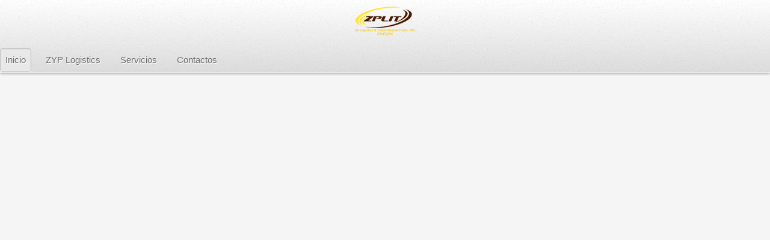

--- FILE ---
content_type: text/html; charset=utf-8
request_url: https://zyplit.com/
body_size: 4829
content:
<!doctype html>
<html xml:lang="es-es" lang="es-es">
<head>
<meta name="viewport" content="width=device-width, initial-scale=1.0">
<base href="https://zyplit.com/"/>
	<meta http-equiv="content-type" content="text/html; charset=utf-8"/>
	<meta name="keywords" content="ZPLIT, ZYP Logistics, International, Trade, Miami, Venezuela, Panama, Panamá,  Consolidacion, Consolidación, Carga, Freight Forwarder, Freightforward, Flete, Fletes Marítimos, Fletes Maritimos, Flete Marítimo, Flete Maritimo, Flete Aéreo, Flete Aereo, Fletes Aéreos, Flete Aereos, Flete Terrestre, Transporte Terrestre, Almacén, Almacen, Comercializadora, Logística, Logistica"/>
	<meta name="description" content="ZYP Logistics &amp; International Trade Inc. Empresa de Logística integrada, donde se combina las operaciones de Consolidación de Carga, Freight Forwarder, Fletes Marítimos, Fletes Aéreos, Transporte Terrestre, Almacén y Comercializadora."/>
	<meta name="generator" content="Joomla! - Open Source Content Management"/>
	<title>Inicio  -  ZYP Logistics &amp; International Trade Inc.</title>
	<link href="/templates/gantry/favicon.ico" rel="shortcut icon" type="image/vnd.microsoft.icon"/>
	<link href="/templates/gantry/css-compiled/menu-f73d159deab8af3fb907507f1781a2f3.css" rel="stylesheet" type="text/css"/>
	<link href="/libraries/gantry/css/grid-responsive.css" rel="stylesheet" type="text/css"/>
	<link href="/templates/gantry/css-compiled/bootstrap.css" rel="stylesheet" type="text/css"/>
	<link href="/templates/gantry/css-compiled/master-17e205a6e5faa8557f5512b764b014ac.css" rel="stylesheet" type="text/css"/>
	<link href="/templates/gantry/css-compiled/mediaqueries.css" rel="stylesheet" type="text/css"/>
	<link href="https://fonts.googleapis.com/css?family=Roboto:100,100italic,300,300italic,regular,italic,500,500italic,700,700italic,900,900italic&amp;subset=latin,latin-ext" rel="stylesheet" type="text/css"/>
	<link href="/templates/gantry/css/gantry-custom.css" rel="stylesheet" type="text/css"/>
	<link href="/components/com_roksprocket/layouts/features/themes/slideshow/slideshow.css" rel="stylesheet" type="text/css"/>
	<style type="text/css">h1,h2{font-family:'Roboto','Helvetica',arial,serif}</style>
	<script type="application/json" class="joomla-script-options new">{"csrf.token":"dde5fab9b4d63b43293699b6f476ef81","system.paths":{"root":"","base":""}}</script>
	<script src="/media/jui/js/jquery.min.js?b674e05e1de4487674b0e613d31de696" type="text/javascript"></script>
	<script src="/media/jui/js/jquery-noconflict.js?b674e05e1de4487674b0e613d31de696" type="text/javascript"></script>
	<script src="/media/jui/js/jquery-migrate.min.js?b674e05e1de4487674b0e613d31de696" type="text/javascript"></script>
	<script src="/media/system/js/caption.js?b674e05e1de4487674b0e613d31de696" type="text/javascript"></script>
	<script src="/media/system/js/mootools-core.js?b674e05e1de4487674b0e613d31de696" type="text/javascript"></script>
	<script src="/media/system/js/core.js?b674e05e1de4487674b0e613d31de696" type="text/javascript"></script>
	<script src="/media/system/js/mootools-more.js?b674e05e1de4487674b0e613d31de696" type="text/javascript"></script>
	<script src="/libraries/gantry/js/browser-engines.js" type="text/javascript"></script>
	<script src="/templates/gantry/js/rokmediaqueries.js" type="text/javascript"></script>
	<script src="/templates/gantry/js/load-transition.js" type="text/javascript"></script>
	<script src="/modules/mod_roknavmenu/themes/default/js/rokmediaqueries.js" type="text/javascript"></script>
	<script src="/modules/mod_roknavmenu/themes/default/js/sidemenu.js" type="text/javascript"></script>
	<script src="/components/com_roksprocket/assets/js/mootools-mobile.js" type="text/javascript"></script>
	<script src="/components/com_roksprocket/assets/js/rokmediaqueries.js" type="text/javascript"></script>
	<script src="/components/com_roksprocket/assets/js/roksprocket.js" type="text/javascript"></script>
	<script src="/components/com_roksprocket/assets/js/moofx.js" type="text/javascript"></script>
	<script src="/components/com_roksprocket/layouts/features/assets/js/features.js" type="text/javascript"></script>
	<script src="/components/com_roksprocket/layouts/features/themes/slideshow/slideshow.js" type="text/javascript"></script>
	<script type="text/javascript">jQuery(window).on('load',function(){new JCaption('img.caption');});(function(i,s,o,g,r,a,m){i['GoogleAnalyticsObject']=r;i[r]=i[r]||function(){(i[r].q=i[r].q||[]).push(arguments)},i[r].l=1*new Date();a=s.createElement(o),m=s.getElementsByTagName(o)[0];a.async=1;a.src=g;m.parentNode.insertBefore(a,m)})(window,document,'script','//www.google-analytics.com/analytics.js','__gaTracker');__gaTracker('create','UA-11132897-2','auto');__gaTracker('send','pageview');if(typeof RokSprocket=='undefined')RokSprocket={};Object.merge(RokSprocket,{SiteURL:'https://zyplit.com/',CurrentURL:'https://zyplit.com/',AjaxURL:'https://zyplit.com/index.php?option=com_roksprocket&amp;task=ajax&amp;format=raw&amp;ItemId=101'});window.addEvent('domready',function(){RokSprocket.instances.slideshow=new RokSprocket.Slideshow();});window.addEvent('domready',function(){RokSprocket.instances.slideshow.attach(111,'{"animation":"crossfade","autoplay":"1","delay":"5"}');});window.addEvent('load',function(){var overridden=false;if(!overridden&&window.G5&&window.G5.offcanvas){var mod=document.getElement('[data-slideshow="111"]');mod.addEvents({touchstart:function(){window.G5.offcanvas.detach();},touchend:function(){window.G5.offcanvas.attach();}});overridden=true;};});</script>
</head>
<body class="logo-type-gantry headerstyle-light font-family-roboto font-size-is-default menu-type-dropdownmenu menu-dropdownmenu-position-header-b layout-mode-responsive col12">
<header id="rt-top-surround">
<div id="rt-header">
<div class="rt-container">
<div class="rt-grid-3 rt-alpha">
<div class="rt-block nopaddingtop nopaddingbottom gantry-center">
<div class="module-surround">
<div class="module-content">
<div class="customnopaddingtop nopaddingbottom gantry-center">
 <a href="http://zyplit.com" title="ZYP Logistics & International Trade Inc."><img src="/images/lm-zplit.png" alt="ZYP Logistics & International Trade Inc."/></a>
</div>
</div>
</div>
</div>

</div>
<div class="rt-grid-9 rt-omega">
<div class="rt-block menu-block">
<div class="gf-menu-device-container responsive-type-panel"></div>
<ul class="gf-menu l1 ">
<li class="item101 active last">
<a class="item" href="/">
Inicio</a>
</li>
<li class="item115">
<a class="item" href="#zyp-logistics">
ZYP Logistics</a>
</li>
<li class="item113">
<a class="item" href="#servicios">
Servicios</a>
</li>
<li class="item111">
<a class="item" href="#contactos">
Contactos</a>
</li>
</ul><div class="clear"></div>
</div>

</div>
<div class="clear"></div>
</div>
</div>
</header>
<div id="rt-drawer">
<div class="rt-container">
<div class="clear"></div>
</div>
</div>
<div id="rt-transition" class="rt-hidden">
<div id="rt-mainbody-surround">
<div id="rt-feature">
<div class="rt-container">
<div class="rt-grid-12 rt-alpha rt-omega">
<div class="rt-block ">
<div class="module-surround">
<div class="module-content">
<div class="custom">
 <a name="zyp-logistics"></a>

<div class="gantry-center" style="margin-top:75px;color:#4A1B01;">
<h1 class="title" style="color:#4A1B01;">ZYP Logistics & International Trade Inc.</h1>
</div>

<div class="clear"></div>
</div>
</div>
</div>
</div>

</div>
<div class="clear"></div>
</div>
</div>
<div id="rt-utility">
<div class="rt-container">
<div class="rt-grid-12 rt-alpha rt-omega">
<div class="rt-block ">
<div class="module-surround">
<div class="module-content">
<div class="sprocket-features layout-slideshow arrows-onhover" data-slideshow="111">
<ul class="sprocket-features-img-list">
<li class="sprocket-features-index-1">
<div class="sprocket-features-img-container" data-slideshow-image>
<img src="/cache/mod_roksprocket/72e0ea6054e9d1fa2c43c16e5252ee63_0_0.jpg" alt="ZYP Logistics & International Trade Inc." style="max-width: 100%; height: auto;"/>
</div>
<div class="sprocket-features-content" data-slideshow-content>
<h2 class="sprocket-features-title">
<div class="hidden-phone">ZYP Logistics & International Trade Inc.</div></h2>
</div>
</li>
<li class="sprocket-features-index-2">
<div class="sprocket-features-img-container" data-slideshow-image>
<img src="/cache/mod_roksprocket/870562174b3cc93044baacc4c95f0ed6_0_0.jpg" alt="ZYP Logistics & International Trade Inc." style="max-width: 100%; height: auto;"/>
</div>
<div class="sprocket-features-content" data-slideshow-content>
<h2 class="sprocket-features-title">
<div class="hidden-phone">ZYP Logistics & International Trade Inc.</div></h2>
</div>
</li>
<li class="sprocket-features-index-3">
<div class="sprocket-features-img-container" data-slideshow-image>
<img src="/cache/mod_roksprocket/8cc80e61ae8d1543a834a9359aa0b5b6_0_0.jpg" alt="ZYP Logistics & International Trade Inc." style="max-width: 100%; height: auto;"/>
</div>
<div class="sprocket-features-content" data-slideshow-content>
<h2 class="sprocket-features-title">
<div class="hidden-phone">ZYP Logistics & International Trade Inc.</div></h2>
</div>
</li>
<li class="sprocket-features-index-4">
<div class="sprocket-features-img-container" data-slideshow-image>
<img src="/cache/mod_roksprocket/e3ffa3a2e49b3d13467a9501cd2fb25e_0_0.jpg" alt="ZYP Logistics & International Trade Inc." style="max-width: 100%; height: auto;"/>
</div>
<div class="sprocket-features-content" data-slideshow-content>
<h2 class="sprocket-features-title">
<div class="hidden-phone">ZYP Logistics & International Trade Inc.</div></h2>
</div>
</li>
</ul>
<div class="sprocket-features-arrows">
<span class="arrow next" data-slideshow-next><span>&rsaquo;</span></span>
<span class="arrow prev" data-slideshow-previous><span>&lsaquo;</span></span>
</div>
<div class="sprocket-features-pagination-hidden">
<ul>
<li class="active" data-slideshow-pagination="1"><span>1</span></li>
<li data-slideshow-pagination="2"><span>2</span></li>
<li data-slideshow-pagination="3"><span>3</span></li>
<li data-slideshow-pagination="4"><span>4</span></li>
</ul>
</div>
</div>
</div>
</div>
</div>

</div>
<div class="clear"></div>
</div>
</div>
<div id="rt-maintop">
<div class="rt-container">
<div class="rt-grid-4 rt-alpha">
<div class="rt-block ">
<div class="module-surround">
<div class="module-content">
<div class="custom">
 <div class="gantry-row">
<div class="gantry-width-container">
<div class="gantry-width-100">
<div class="gantry-width-spacer">

<p>Bienvenido a ZYP Logistics & International Trade Iinc. Desde nuestras sedes donde estamos focalizados en el negocio internacional podemos accesar al resto de los paí­ses del Sur, Centro y Norte America, Caribe, Asia y Europa con notable facilidad.</p>
<p>Somos una organización que ajustamos nuestra gestión, recursos humanos y tecnológicos a la medida y necesidades presentes y futuras de nuestros clientes.</p>

</div>
</div>
</div>
</div>

<div class="clear"></div>
</div>
</div>
</div>
</div>

</div>
<div class="rt-grid-4">
<div class="rt-block ">
<div class="module-surround">
<div class="module-content">
<div class="custom">
 <div class="gantry-row">
<div class="gantry-width-container">
<div class="gantry-width-100">
<div class="gantry-width-spacer">

<p><strong>SOBRE ZYP LOGISTICS & INTERNATIONAL TRADE INC.</strong>
<br/>Empresa de Logística integrada, donde se combina las operaciones de Consolidación de Carga, Freight Forwarder, Fletes Marítimos, Fletes Aéreos, Transporte Terrestre, Almacén y Comercializadora con metas a proveer el mejor servicio y satisfacer las necesidades del Cliente.</p>
<p>ZYPLIT basa su fuerza en un equipo de personas capacitadas y con experiencia para satisfacer las necesidades de nuestros clientes.</p>
<p>Nuestra meta principal es darle a nuestros clientes soluciones integradas en la cadena logística de suministros internacional, optimizando procesos y desarrollando planes de acciones para reducciones de costos.</p>
<p>En cada proceso logí­stico o de comercialización ofrecemos celeridad, precisión y costo. Examinando las necesidades con exactitud para poder seleccionar el mejor plan de acción y la mejor opción.</p>
<p>Basamos nuestras variedad de ofertas de servicios en un minucioso estudio económico - logístico - tecnológico y comprometido con lograr la satisfacción del cliente.</p>

</div>
</div>
</div>
</div>

<div class="clear"></div>
</div>
</div>
</div>
</div>

</div>
<div class="rt-grid-4 rt-omega">
<div class="rt-block ">
<div class="module-surround">
<div class="module-content">
<div class="custom">
 <div class="gantry-row">
<div class="gantry-width-container">
<div class="gantry-width-100">
<div class="gantry-width-spacer">

<p><strong>POLÍTICA DE CALIDAD</strong>
<br/>Comprometidos en asegurar que nuestros clientes están recibiendo el mas alto estándar de servicio que cumplan con sus necesidades y metas.</p>
<p>ZYPLIT cuenta con una Polí­tica de Calidad que esta constantemente mejorando y la cual está orientada a proveer Soluciones, simplificar procesos y controlar costos basados en un equipo de personas entrenadas y proactivas para proporcionar el mejor servicio en el momento correcto y con el costo adecuado.</p>
<ul class="fa-ul">
<li><i class="fa-li fa fa-check-square"></i> Proveer servicios de acuerdo a las necesidades de nuestros Clientes</li>
<li><i class="fa-li fa fa-check-square"></i> Optimizar los procesos para lograr las tarifas competitivas y obtener reducción de costo</li>
<li><i class="fa-li fa fa-check-square"></i> Contar con un equipo de personas, calificadas, motivadas y entrenadas</li>
</ul>

</div>
</div>
</div>
</div>

<div class="clear"></div>
</div>
</div>
</div>
</div>

</div>
<div class="clear"></div>
</div>
</div>
<div class="rt-container">
</div>
<div id="rt-mainbottom">
<div class="rt-container">
<div class="rt-grid-12 rt-alpha rt-omega">
<div class="rt-block ">
<div class="module-surround">
<div class="module-content">
<div class="custom">
 <a name="servicios"></a>

<div class="gantry-center" style="margin-top:50px;color:#4A1B01;">
<h1 class="title" style="color:#4A1B01;">Servicios</h1>
</div>

<div class="clear"></div>
</div>
</div>
</div>
</div>

</div>
<div class="clear"></div>
</div>
</div>
<div id="rt-extension">
<div class="rt-container">
<div class="rt-grid-4 rt-alpha">
<div class="rt-block ">
<div class="module-surround">
<div class="module-content">
<div class="custom">
 <div class="gantry-row">
<div class="gantry-width-container">
<div class="gantry-width-100">
<div class="gantry-width-spacer">

<p><strong>TRANSPORTE TERRESTRE</strong>
<br/>Ofrecemos servicios de manejo de distribución, colección y entrega de carga en cualquier lugar ya sea local o internacional.</p>
<ul class="fa-ul">
<li><i class="fa-li fa fa-check-square"></i> Recolección de carga</li>
<li><i class="fa-li fa fa-check-square"></i> Entrega y planificación de carga</li>
<li><i class="fa-li fa fa-check-square"></i> Almacenamiento, embalaje y etiquetado</li>
<li><i class="fa-li fa fa-check-square"></i> Rastreo</li>
</ul>

<p><strong>TRANSPORTE AÉREO</strong></p>
<ul class="fa-ul">
<li><i class="fa-li fa fa-check-square"></i> Recolección y entrega de carga</li>
<li><i class="fa-li fa fa-check-square"></i> Almacenamiento, embalaje y etiquetado</li>
<li><i class="fa-li fa fa-check-square"></i> Embalaje en madera, in house o en sitio, estampado y fumigado certificado para exportaciones</li>
<li><i class="fa-li fa fa-check-square"></i> Servicios de aduanas</li>
<li><i class="fa-li fa fa-check-square"></i> Servicios de consolidación</li>
<li><i class="fa-li fa fa-check-square"></i> Rastreo</li>
</ul>

</div>
</div>
</div>
</div>

<div class="clear"></div>
</div>
</div>
</div>
</div>

</div>
<div class="rt-grid-4">
<div class="rt-block ">
<div class="module-surround">
<div class="module-content">
<div class="custom">
 <div class="gantry-row">
<div class="gantry-width-container">
<div class="gantry-width-100">
<div class="gantry-width-spacer">

<p><strong>TRANSPORTE MARÍTIMO</strong></p>
<ul class="fa-ul">
<li><i class="fa-li fa fa-check-square"></i> Recolección y entrega de carga</li>
<li><i class="fa-li fa fa-check-square"></i> Almacenamiento, embalaje y etiquetado</li>
<li><i class="fa-li fa fa-check-square"></i> Embalaje en madera, in house o en sitio, estampado y fumigado certificado para exportaciones</li>
<li><i class="fa-li fa fa-check-square"></i> Servicios de aduanas</li>
<li><i class="fa-li fa fa-check-square"></i> Servicios de consolidación</li>
<li><i class="fa-li fa fa-check-square"></i> Full contenedores</li>
<li><i class="fa-li fa fa-check-square"></i> Refrigerados</li>
<li><i class="fa-li fa fa-check-square"></i> Carga suelta</li>
<li><i class="fa-li fa fa-check-square"></i> Rastreo</li>
</ul>

<p><strong>COMERCIALIZACION - COMPRAS</strong>
<br/>Contamos con la infraestructura y los conocimientos para ofrecer servicios de comercialización en una parte puntual o el proceso completo de compras. Hemos diseñado un sistema logístico que nos permite ofrecer una variedad de alternativas a nuestros clientes, ofreciendoles estar informados durante cada paso del proceso de compra.</p>
<ul class="fa-ul">
<li><i class="fa-li fa fa-check-square"></i> Manejo de requisiciones</li>
<li><i class="fa-li fa fa-check-square"></i> Manejo de cotizaciones</li>
<li><i class="fa-li fa fa-check-square"></i> Manejo y colocación de orden de compra</li>
<li><i class="fa-li fa fa-check-square"></i> Negociación y seguimientos de orden de Compra</li>
<li><i class="fa-li fa fa-check-square"></i> Almacenamiento, embalaje y etiquetado</li>
<li><i class="fa-li fa fa-check-square"></i> Embarque y rastreo de orden de Compra</li>
</ul>

</div>
</div>
</div>
</div>

<div class="clear"></div></div>
</div>
</div>
</div>

</div>
<div class="rt-grid-4 rt-omega">
<div class="rt-block ">
<div class="module-surround">
<div class="module-content">
<div class="custom">
 <div class="gantry-row">
<div class="gantry-width-container">
<div class="gantry-width-100">
<div class="gantry-width-spacer">

<p><strong>CONSOLIDACIÓN DE CARGA</strong>
<br/>Somos una empresa de servicios logí­sticos integral, ofrecemos servicios de consolidación de carga, servicio personalizado de transporte intermodal. Nuestro equipo, recursos e instalaciones nos permiten ofrecer soluciones rentables.</p>
<p><strong>ALMACENES / WHAREHOUSE</strong>
<br/>Almacenes en que manejan cargas sueltas y en contenedores en la parte marí­tima y aérea. Tenemos un ambiente fí­sico y humano para el procesamiento y embarque inmediato de su carga.</p>

</div>
</div>
</div>
</div>

<div class="clear"></div>
</div>
</div>
</div>
</div>

</div>
<div class="clear"></div>
</div>
</div>
</div>
</div>
<footer id="rt-footer-surround">
<div id="rt-footer">
<div class="rt-container">
<div class="rt-grid-6 rt-alpha">
<div class="rt-block ">
<div class="module-surround">
<div class="module-content">
<div class="custom">
 <div class="gantry-center" style="font-size:125%;">
10693 Wiles Road
<br/>Coral Springs 33076 FL
<br/>Estados Unidos
</div>

<div class="clear"></div>
</div>
</div>
</div>
</div>

</div>
<div class="rt-grid-6 rt-omega">
<div class="rt-block ">
<div class="module-surround">
<div class="module-content">
<div class="custom">
 <div class="gantry-center" style="font-size:125%;">
+1 954 3172313
<br/>+1 954 5434102
<br/><a href="mailto:info@zyplit.com">info@zyplit.com</a>
</div>

<div class="clear"></div>
</div>
</div>
</div>
</div>

</div>
<div class="clear"></div>
</div>
</div>
<div id="rt-copyright">
<div class="rt-container">
<div class="rt-grid-6 rt-alpha">
<div class="rt-block nopaddingtop nopaddingbottom gantry-center">
<div class="module-surround">
<div class="module-content">
<div class="customnopaddingtop nopaddingbottom gantry-center">
 <a href="http://zyplit.com" title="ZYP Logistics & International Trade Inc."><img src="/images/lm-zplit.png" alt="ZYP Logistics & International Trade Inc."/></a>
</div>
</div>
</div>
</div>

</div>
<div class="rt-grid-6 rt-omega">
<div class="rt-block nopaddingtop nopaddingbottom gantry-center">
<div class="module-surround">
<div class="module-content">
<div class="customnopaddingtop nopaddingbottom gantry-center">
 &copy; 2024 ZYP Logistics & International Trade Inc.</div>
</div>
</div>
</div>

</div>
<div class="clear"></div>
</div>
</div>
</footer>
</body>
</html>


--- FILE ---
content_type: text/css
request_url: https://zyplit.com/templates/gantry/css-compiled/menu-f73d159deab8af3fb907507f1781a2f3.css
body_size: 25415
content:
.clearfix {
 *zoom: 1;
}
.clearfix:before,
.clearfix:after {
 display: table;
 content: "";
 line-height: 0;
}
.clearfix:after {
 clear: both;
}
.hide-text {
 font: 0/0 a;
 color: transparent;
 text-shadow: none;
 background-color: transparent;
 border: 0;
}
.input-block-level {
 display: block;
 width: 100%;
 min-height: 30px;
 -webkit-box-sizing: border-box;
 -moz-box-sizing: border-box;
 box-sizing: border-box;
}
.rok-left {
 float: left;
}
.rok-right {
 float: right;
}
.rok-dropdown-group,
.rok-dropdown {
 position: relative;
}
.rok-dropdown-open .rok-dropdown {
 display: block;
}
.rok-popover-group,
.rok-popover {
 position: relative;
}
.rok-popover-open .rok-popover {
 display: block;
}
.gf-menu {
 margin: 10px auto 0;
 list-style: none;
}
.gf-menu:after {
 display: table;
 content: '';
 clear: both;
}
.gf-menu ul {
 list-style: none;
 padding: 0;
 margin: 0;
}
.gf-menu .item {
 font-family: Arial, Helvetica, sans-serif;
 font-size: 13px;
 line-height: 21px;
 color: #6e6e6e;
 padding: 4px 8px;
 text-align: left;
 text-shadow: 1px 1px 0 #ffffff;
 text-decoration: none;
 display: block;
 outline: 0;
 cursor: pointer;
}
.gf-menu .item.subtext {
 padding-top: 1px;
 padding-bottom: 4px;
}
.gf-menu .item.subtext > em {
 display: block;
 font-size: 9px;
 line-height: 9px;
 color: #888888;
 text-align: left;
 font-style: normal;
}
.gf-menu .item.icon [class^="icon-"],
.gf-menu .item.icon [class*= " icon-"] {
 background-image: none !important;
 width: auto;
}
.gf-menu .item.icon [class^="icon-"]:before,
.gf-menu .item.icon [class*= " icon-"]:before {
 text-indent: 0;
 margin-right: 5px;
}
.gf-menu .item .menu-image {
 max-width: inherit;
 vertical-align: text-top;
 margin-top: -2px;
 margin-left: -2px;
}
.gf-menu.l1 > li.active {
 background: #e8e8e8;
 border: 1px solid #c4c4c4;
 border-radius: 4px;
 -webkit-box-shadow: inset 0px 1px 2px rgba(0,0,0,0.1), 0px 1px 0px #ffffff;
 -moz-box-shadow: inset 0px 1px 2px rgba(0,0,0,0.1), 0px 1px 0px #ffffff;
 box-shadow: inset 0px 1px 2px rgba(0,0,0,0.1), 0px 1px 0px #ffffff;
}
.gf-menu.l1 > li > .item {
 font-size: 15px;
 line-height: 24px;
 padding-top: 7px;
 padding-bottom: 7px;
 position: relative;
}
.gf-menu.l1 > li > .item.subtext {
 padding-top: 1px;
 padding-bottom: 4px;
}
.gf-menu.l1 > li > .item .menu-image {
 margin-top: -1px;
}
.gf-menu li {
 float: left;
 display: block;
 text-align: center;
 position: relative;
 padding: 0;
 margin-right: 15px;
 border: none;
 border: 1px solid transparent;
}
.gf-menu li.parent > .item {
 position: relative;
 padding-right: 25px;
}
.gf-menu li.parent > .item:after {
 color: #a1a1a1;
 position: absolute;
 right: 6px;
 top: 50%;
 margin-top: -12px;
 font-family: FontAwesome;
 content: "\f078";
 font-size: 11px;
}
.gf-menu .dropdown {
 margin: 0 auto;
 padding: 10px 0;
 position: absolute;
 opacity: 0;
 left: -999em;
 text-align: left;
 border: 1px solid #cbcbcb;
 border-top: 0;
 background: #f2f2f2;
 -webkit-transition: opacity 0.2s ease-out;
 -moz-transition: opacity 0.2s ease-out;
 -o-transition: opacity 0.2s ease-out;
 transition: opacity 0.2s ease-out;
 border-radius: 0 5px 5px 5px;
 -webkit-box-shadow: inset 0px 1px 0px #cbcbcb, inset 0px 2px 0px #ffffff, 0px 1px 1px rgba(0,0,0,0.1);
 -moz-box-shadow: inset 0px 1px 0px #cbcbcb, inset 0px 2px 0px #ffffff, 0px 1px 1px rgba(0,0,0,0.1);
 box-shadow: inset 0px 1px 0px #cbcbcb, inset 0px 2px 0px #ffffff, 0px 1px 1px rgba(0,0,0,0.1);
 z-index: 1000;
}
.gf-menu .dropdown .flyout {
 display: block;
}
.gf-menu .dropdown ul li {
 display: block;
 float: none;
 margin-right: 0;
 padding: 0 5px;
 border: 0;
}
.gf-menu .dropdown ul li.active > .item {
 color: #2698de;
}
.gf-menu .dropdown ul li .item {
 border: 1px solid transparent;
}
.gf-menu .dropdown ul li.parent > .item:after {
 margin-top: -10px;
 font-family: FontAwesome;
 content: "\f054";
 font-size: 11px;
}
.gf-menu .dropdown .grouped.parent > .item .border-fixer {
 display: none;
}
.gf-menu .dropdown .grouped.parent > .item:after {
 font-family: FontAwesome;
 content: "\f078";
 font-size: 11px;
}
.gf-menu .dropdown .grouped ol {
 background: #e8e8e8;
 border: 1px solid #c4c4c4;
 border-radius: 4px;
 -webkit-box-shadow: inset 0px 1px 2px rgba(0,0,0,0.1), 0px 1px 0px #ffffff;
 -moz-box-shadow: inset 0px 1px 2px rgba(0,0,0,0.1), 0px 1px 0px #ffffff;
 box-shadow: inset 0px 1px 2px rgba(0,0,0,0.1), 0px 1px 0px #ffffff;
 margin: 6px 0px;
 padding: 3px 0;
}
.gf-menu .dropdown .grouped ol > li > .item {
 font-size: 12px;
 padding-top: 3px;
 padding-bottom: 3px;
}
.gf-menu .dropdown .modules {
 text-align: left;
 color: #888888;
}
.gf-menu .dropdown .modules .module-content {
 padding: 0 10px;
}
.gf-menu .dropdown .modules .module-content h1,
.gf-menu .dropdown .modules .module-content h2,
.gf-menu .dropdown .modules .module-content h3,
.gf-menu .dropdown .modules .module-content h4,
.gf-menu .dropdown .modules .module-content h5 {
 color: #6e6e6e;
}
.gf-menu .dropdown .modules .module-content a {
 color: #2698de;
}
.gf-menu .dropdown .modules .module-content p {
 margin: 0 0 10px 0;
 font-size: 12px;
 line-height: 18px;
}
.gf-menu .flyout {
 border-top: 1px solid #cbcbcb;
}
.gf-menu .column {
 float: left;
 position: relative;
}
.gf-menu .position-left {
 float: left;
 margin-right: 15px;
}
.gf-menu .position-right {
 float: right;
 margin-left: 15px;
}
.gf-menu.gf-splitmenu li.parent:hover {
 border-radius: 4px;
}
.gf-menu-toggle {
 padding: 7px 10px;
 border: 1px solid #cbcbcb;
 border-top: 0;
 border-radius: 4px;
 background-color: #f5f5f5;
 background-image: -moz-linear-gradient(top,#ffffff,#e6e6e6);
 background-image: -webkit-gradient(linear,0 0,0 100%,from(#ffffff),to(#e6e6e6));
 background-image: -webkit-linear-gradient(top,#ffffff,#e6e6e6);
 background-image: -o-linear-gradient(top,#ffffff,#e6e6e6);
 background-image: linear-gradient(to bottom,#ffffff,#e6e6e6);
 background-repeat: repeat-x;
 filter: progid:DXImageTransform.Microsoft.gradient(startColorstr='#ffffffff', endColorstr='#ffe5e5e5', GradientType=0);
 -webkit-box-shadow: inset 0px 1px 0px #cbcbcb, inset 0px 2px 0px #ffffff, 0px 1px 1px rgba(0,0,0,0.1);
 -moz-box-shadow: inset 0px 1px 0px #cbcbcb, inset 0px 2px 0px #ffffff, 0px 1px 1px rgba(0,0,0,0.1);
 box-shadow: inset 0px 1px 0px #cbcbcb, inset 0px 2px 0px #ffffff, 0px 1px 1px rgba(0,0,0,0.1);
 position: absolute;
 z-index: 2;
 top: 10px;
 left: 10px;
 cursor: pointer;
}
.gf-menu-toggle.active {
 border: 1px solid #c4c4c4;
 -webkit-box-shadow: inset 0px 1px 2px rgba(0,0,0,0.1), 0px 1px 0px #ffffff;
 -moz-box-shadow: inset 0px 1px 2px rgba(0,0,0,0.1), 0px 1px 0px #ffffff;
 box-shadow: inset 0px 1px 2px rgba(0,0,0,0.1), 0px 1px 0px #ffffff;
 background-color: #f0f0f0;
 background-image: -moz-linear-gradient(top,#ffffff,#d9d9d9);
 background-image: -webkit-gradient(linear,0 0,0 100%,from(#ffffff),to(#d9d9d9));
 background-image: -webkit-linear-gradient(top,#ffffff,#d9d9d9);
 background-image: -o-linear-gradient(top,#ffffff,#d9d9d9);
 background-image: linear-gradient(to bottom,#ffffff,#d9d9d9);
 background-repeat: repeat-x;
 filter: progid:DXImageTransform.Microsoft.gradient(startColorstr='#ffffffff', endColorstr='#ffd8d8d8', GradientType=0);
}
.gf-menu-toggle .icon-bar {
 background-color: #6e6e6e;
 border-radius: 1px 1px 1px 1px;
 display: block;
 height: 2px;
 width: 18px;
}
.gf-menu-toggle .icon-bar + .icon-bar {
 margin-top: 3px;
}
@media only screen and (min-width: 960px) and (max-width: 1199px) {
 .layout-mode-responsive .gf-menu.l1 > li {
  margin-right: 5px;
 }
}
@media (min-width: 768px) and (max-width: 959px) {
 .layout-mode-responsive .gf-menu.l1 > li {
  margin-right: 5px;
 }
 .layout-mode-responsive .gf-menu.l1 > li > .item {
  font-size: 14px;
 }
 .layout-mode-responsive .gf-menu.l1 > li > .item.subtext {
  padding-top: 7px;
  padding-bottom: 7px;
 }
 .layout-mode-responsive .gf-menu.l1 > li > .item.subtext em {
  display: none;
 }
 .layout-mode-responsive .gf-menu.l1 > li > .item.image img {
  display: none;
 }
}
@media only screen and (min-width: 768px) {
 .clearfix {
  *zoom: 1;
 }
 .clearfix:before,
 .clearfix:after {
  display: table;
  content: "";
  line-height: 0;
 }
 .clearfix:after {
  clear: both;
 }
 .hide-text {
  font: 0/0 a;
  color: transparent;
  text-shadow: none;
  background-color: transparent;
  border: 0;
 }
 .input-block-level {
  display: block;
  width: 100%;
  min-height: 30px;
  -webkit-box-sizing: border-box;
  -moz-box-sizing: border-box;
  box-sizing: border-box;
 }
 .rok-left {
  float: left;
 }
 .rok-right {
  float: right;
 }
 .rok-dropdown-group,
 .rok-dropdown {
  position: relative;
 }
 .rok-dropdown-open .rok-dropdown {
  display: block;
 }
 .rok-popover-group,
 .rok-popover {
  position: relative;
 }
 .rok-popover-open .rok-popover {
  display: block;
 }
 .gf-menu.l1 > li:hover > .item .border-fixer {
  display: block;
  position: absolute;
  height: 2px;
  width: 100%;
  bottom: -2px;
  left: 0px;
  background: #f2f2f2;
  z-index: 1001;
 }
 .gf-menu li:hover,
 .gf-menu li.active:hover {
  border: 1px solid #cbcbcb;
  background: #f2f2f2;
  padding-top: 1px;
  border-radius: 4px;
  border-top: 0;
  -webkit-box-shadow: inset 0px 1px 0px #cbcbcb, inset 0px 2px 0px #ffffff;
  -moz-box-shadow: inset 0px 1px 0px #cbcbcb, inset 0px 2px 0px #ffffff;
  box-shadow: inset 0px 1px 0px #cbcbcb, inset 0px 2px 0px #ffffff;
 }
 .gf-menu li:hover > .dropdown,
 .gf-menu li.active:hover > .dropdown {
  left: -1px;
  top: auto;
  opacity: 1;
 }
 .gf-menu li:hover > .item {
  color: #2698de !important;
  text-shadow: 1px 1px 0 #ffffff;
 }
 .gf-menu li.parent:hover {
  border-radius: 4px 4px 0 0;
 }
 .gf-menu .dropdown ul li:hover {
  border: 0;
  background: none;
  -webkit-box-shadow: none;
  -moz-box-shadow: none;
  box-shadow: none;
  padding-top: 1px;
 }
 .gf-menu .dropdown ul li:hover > .item {
  border-radius: 4px;
  border: 1px solid #cbcbcb;
  background: #f2f2f2;
  border-top: 0;
  -webkit-box-shadow: inset 0px 1px 0px #cbcbcb, inset 0px 2px 0px #ffffff, 0px 1px 1px rgba(0,0,0,0.1);
  -moz-box-shadow: inset 0px 1px 0px #cbcbcb, inset 0px 2px 0px #ffffff, 0px 1px 1px rgba(0,0,0,0.1);
  box-shadow: inset 0px 1px 0px #cbcbcb, inset 0px 2px 0px #ffffff, 0px 1px 1px rgba(0,0,0,0.1);
 }
 .gf-menu .dropdown ul li:hover > .item .border-fixer {
  display: block;
  position: absolute;
  height: 100%;
  width: 2px;
  right: -1px;
  -webkit-box-shadow: inset 0px 1px 0px #cbcbcb, inset 0px 2px 0px #ffffff;
  -moz-box-shadow: inset 0px 1px 0px #cbcbcb, inset 0px 2px 0px #ffffff;
  box-shadow: inset 0px 1px 0px #cbcbcb, inset 0px 2px 0px #ffffff;
  top: 0px;
  background: #f2f2f2;
  z-index: 1001;
 }
 .gf-menu .dropdown ul li.parent:hover > .item {
  border-radius: 4px 0 0 4px;
 }
 .gf-menu .dropdown .grouped.parent:hover > .item {
  border-radius: 4px;
 }
 .gf-menu .dropdown .modules:hover,
 .gf-menu .dropdown .modules ul li:hover {
  padding-top: 0 !important;
 }
 .gf-menu .dropdown li:hover > .flyout {
  left: 100%;
  top: 1px;
  margin-left: -6px;
  border-top: 0;
  border-radius: 0 5px 5px 5px;
  -webkit-box-shadow: inset 0px 1px 0px #cbcbcb, inset 0px 2px 0px #ffffff, 0px 1px 1px rgba(0,0,0,0.1);
  -moz-box-shadow: inset 0px 1px 0px #cbcbcb, inset 0px 2px 0px #ffffff, 0px 1px 1px rgba(0,0,0,0.1);
  box-shadow: inset 0px 1px 0px #cbcbcb, inset 0px 2px 0px #ffffff, 0px 1px 1px rgba(0,0,0,0.1);
 }
 body.rtl li:hover > .dropdown,
 body.rtl li.active:hover > .dropdown {
  left: inherit;
  right: -1px;
 }
 body.rtl .dropdown ul li:hover > .flyout {
  left: inherit;
  right: 100%;
  border-radius: 5px 0 5px 5px;
  margin-left: auto;
  margin-right: -6px;
 }
 body.rtl .dropdown ul li:hover > .item .border-fixer {
  right: inherit;
  left: -1px;
 }
 body.rtl .dropdown ul li.parent:hover > .item {
  border-radius: 0 4px 4px 0;
 }
}
.layout-mode-960fixed .clearfix,
.layout-mode-1200fixed .clearfix {
 *zoom: 1;
}
.layout-mode-960fixed .clearfix:before,
.layout-mode-960fixed .clearfix:after,
.layout-mode-1200fixed .clearfix:before,
.layout-mode-1200fixed .clearfix:after {
 display: table;
 content: "";
 line-height: 0;
}
.layout-mode-960fixed .clearfix:after,
.layout-mode-1200fixed .clearfix:after {
 clear: both;
}
.layout-mode-960fixed .hide-text,
.layout-mode-1200fixed .hide-text {
 font: 0/0 a;
 color: transparent;
 text-shadow: none;
 background-color: transparent;
 border: 0;
}
.layout-mode-960fixed .input-block-level,
.layout-mode-1200fixed .input-block-level {
 display: block;
 width: 100%;
 min-height: 30px;
 -webkit-box-sizing: border-box;
 -moz-box-sizing: border-box;
 box-sizing: border-box;
}
.layout-mode-960fixed .rok-left,
.layout-mode-1200fixed .rok-left {
 float: left;
}
.layout-mode-960fixed .rok-right,
.layout-mode-1200fixed .rok-right {
 float: right;
}
.layout-mode-960fixed .rok-dropdown-group,
.layout-mode-960fixed .rok-dropdown,
.layout-mode-1200fixed .rok-dropdown-group,
.layout-mode-1200fixed .rok-dropdown {
 position: relative;
}
.layout-mode-960fixed .rok-dropdown-open .rok-dropdown,
.layout-mode-1200fixed .rok-dropdown-open .rok-dropdown {
 display: block;
}
.layout-mode-960fixed .rok-popover-group,
.layout-mode-960fixed .rok-popover,
.layout-mode-1200fixed .rok-popover-group,
.layout-mode-1200fixed .rok-popover {
 position: relative;
}
.layout-mode-960fixed .rok-popover-open .rok-popover,
.layout-mode-1200fixed .rok-popover-open .rok-popover {
 display: block;
}
.layout-mode-960fixed .gf-menu.l1 > li:hover > .item .border-fixer,
.layout-mode-1200fixed .gf-menu.l1 > li:hover > .item .border-fixer {
 display: block;
 position: absolute;
 height: 2px;
 width: 100%;
 bottom: -2px;
 left: 0px;
 background: #f2f2f2;
 z-index: 1001;
}
.layout-mode-960fixed .gf-menu li:hover,
.layout-mode-960fixed .gf-menu li.active:hover,
.layout-mode-1200fixed .gf-menu li:hover,
.layout-mode-1200fixed .gf-menu li.active:hover {
 border: 1px solid #cbcbcb;
 background: #f2f2f2;
 padding-top: 1px;
 border-radius: 4px;
 border-top: 0;
 -webkit-box-shadow: inset 0px 1px 0px #cbcbcb, inset 0px 2px 0px #ffffff;
 -moz-box-shadow: inset 0px 1px 0px #cbcbcb, inset 0px 2px 0px #ffffff;
 box-shadow: inset 0px 1px 0px #cbcbcb, inset 0px 2px 0px #ffffff;
}
.layout-mode-960fixed .gf-menu li:hover > .dropdown,
.layout-mode-960fixed .gf-menu li.active:hover > .dropdown,
.layout-mode-1200fixed .gf-menu li:hover > .dropdown,
.layout-mode-1200fixed .gf-menu li.active:hover > .dropdown {
 left: -1px;
 top: auto;
 opacity: 1;
}
.layout-mode-960fixed .gf-menu li:hover > .item,
.layout-mode-1200fixed .gf-menu li:hover > .item {
 color: #2698de !important;
 text-shadow: 1px 1px 0 #ffffff;
}
.layout-mode-960fixed .gf-menu li.parent:hover,
.layout-mode-1200fixed .gf-menu li.parent:hover {
 border-radius: 4px 4px 0 0;
}
.layout-mode-960fixed .gf-menu .dropdown ul li:hover,
.layout-mode-1200fixed .gf-menu .dropdown ul li:hover {
 border: 0;
 background: none;
 -webkit-box-shadow: none;
 -moz-box-shadow: none;
 box-shadow: none;
 padding-top: 1px;
}
.layout-mode-960fixed .gf-menu .dropdown ul li:hover > .item,
.layout-mode-1200fixed .gf-menu .dropdown ul li:hover > .item {
 border-radius: 4px;
 border: 1px solid #cbcbcb;
 background: #f2f2f2;
 border-top: 0;
 -webkit-box-shadow: inset 0px 1px 0px #cbcbcb, inset 0px 2px 0px #ffffff, 0px 1px 1px rgba(0,0,0,0.1);
 -moz-box-shadow: inset 0px 1px 0px #cbcbcb, inset 0px 2px 0px #ffffff, 0px 1px 1px rgba(0,0,0,0.1);
 box-shadow: inset 0px 1px 0px #cbcbcb, inset 0px 2px 0px #ffffff, 0px 1px 1px rgba(0,0,0,0.1);
}
.layout-mode-960fixed .gf-menu .dropdown ul li:hover > .item .border-fixer,
.layout-mode-1200fixed .gf-menu .dropdown ul li:hover > .item .border-fixer {
 display: block;
 position: absolute;
 height: 100%;
 width: 2px;
 right: -1px;
 -webkit-box-shadow: inset 0px 1px 0px #cbcbcb, inset 0px 2px 0px #ffffff;
 -moz-box-shadow: inset 0px 1px 0px #cbcbcb, inset 0px 2px 0px #ffffff;
 box-shadow: inset 0px 1px 0px #cbcbcb, inset 0px 2px 0px #ffffff;
 top: 0px;
 background: #f2f2f2;
 z-index: 1001;
}
.layout-mode-960fixed .gf-menu .dropdown ul li.parent:hover > .item,
.layout-mode-1200fixed .gf-menu .dropdown ul li.parent:hover > .item {
 border-radius: 4px 0 0 4px;
}
.layout-mode-960fixed .gf-menu .dropdown .grouped.parent:hover > .item,
.layout-mode-1200fixed .gf-menu .dropdown .grouped.parent:hover > .item {
 border-radius: 4px;
}
.layout-mode-960fixed .gf-menu .dropdown .modules:hover,
.layout-mode-960fixed .gf-menu .dropdown .modules ul li:hover,
.layout-mode-1200fixed .gf-menu .dropdown .modules:hover,
.layout-mode-1200fixed .gf-menu .dropdown .modules ul li:hover {
 padding-top: 0 !important;
}
.layout-mode-960fixed .gf-menu .dropdown li:hover > .flyout,
.layout-mode-1200fixed .gf-menu .dropdown li:hover > .flyout {
 left: 100%;
 top: 1px;
 margin-left: -6px;
 border-top: 0;
 border-radius: 0 5px 5px 5px;
 -webkit-box-shadow: inset 0px 1px 0px #cbcbcb, inset 0px 2px 0px #ffffff, 0px 1px 1px rgba(0,0,0,0.1);
 -moz-box-shadow: inset 0px 1px 0px #cbcbcb, inset 0px 2px 0px #ffffff, 0px 1px 1px rgba(0,0,0,0.1);
 box-shadow: inset 0px 1px 0px #cbcbcb, inset 0px 2px 0px #ffffff, 0px 1px 1px rgba(0,0,0,0.1);
}
.layout-mode-960fixed body.rtl li:hover > .dropdown,
.layout-mode-960fixed body.rtl li.active:hover > .dropdown,
.layout-mode-1200fixed body.rtl li:hover > .dropdown,
.layout-mode-1200fixed body.rtl li.active:hover > .dropdown {
 left: inherit;
 right: -1px;
}
.layout-mode-960fixed body.rtl .dropdown ul li:hover > .flyout,
.layout-mode-1200fixed body.rtl .dropdown ul li:hover > .flyout {
 left: inherit;
 right: 100%;
 border-radius: 5px 0 5px 5px;
 margin-left: auto;
 margin-right: -6px;
}
.layout-mode-960fixed body.rtl .dropdown ul li:hover > .item .border-fixer,
.layout-mode-1200fixed body.rtl .dropdown ul li:hover > .item .border-fixer {
 right: inherit;
 left: -1px;
}
.layout-mode-960fixed body.rtl .dropdown ul li.parent:hover > .item,
.layout-mode-1200fixed body.rtl .dropdown ul li.parent:hover > .item {
 border-radius: 0 4px 4px 0;
}
@media (max-width: 767px) {
 .layout-mode-responsive .gf-menu-device-wrapper {
  margin-bottom: 15px !important;
 }
 .layout-mode-responsive .gf-menu-device-container {
  background: #f2f2f2;
  border: 1px solid #cbcbcb;
  border-top: 0;
  -webkit-box-shadow: inset 0px 1px 0px #cbcbcb, inset 0px 2px 0px #ffffff;
  -moz-box-shadow: inset 0px 1px 0px #cbcbcb, inset 0px 2px 0px #ffffff;
  box-shadow: inset 0px 1px 0px #cbcbcb, inset 0px 2px 0px #ffffff;
  border-radius: 5px;
  padding: 5px;
 }
 .layout-mode-responsive .gf-menu-device-container select {
  margin-bottom: 0;
  width: 100%;
 }
 .layout-mode-responsive .gf-menu {
  border-top: 15px solid #f2f2f2;
  background-clip: content-box;
  -webkit-background-clip: content-box;
  background: #f2f2f2 url(../images/menu/tree-main.png) repeat-y !important;
 }
 .layout-mode-responsive .gf-menu ul,
 .layout-mode-responsive .gf-menu ol {
  background: #f2f2f2 url(../images/menu/tree-main.png) repeat-y !important;
 }
 .layout-mode-responsive .gf-menu li {
  background: url(../images/menu/tree-node.png) no-repeat;
  padding-left: 20px !important;
  margin-right: 0 !important;
 }
 .layout-mode-responsive .gf-menu li.active.last {
  background: url(../images/menu/tree-node.png) no-repeat !important;
  border: 0 !important;
  -webkit-box-shadow: none !important;
  -moz-box-shadow: none !important;
  box-shadow: none !important;
 }
 .layout-mode-responsive .gf-menu li.active.last > .item {
  background: #e8e8e8;
  border: 1px solid #c4c4c4 !important;
  border-radius: 4px;
  -webkit-box-shadow: inset 0px 1px 2px rgba(0,0,0,0.1), 0px 1px 0px #ffffff;
  -moz-box-shadow: inset 0px 1px 2px rgba(0,0,0,0.1), 0px 1px 0px #ffffff;
  box-shadow: inset 0px 1px 2px rgba(0,0,0,0.1), 0px 1px 0px #ffffff;
 }
 .layout-mode-responsive .gf-menu li .columns-1 > .col1 > ul > li:last-child,
 .layout-mode-responsive .gf-menu li .columns-2 > .col2 > ul > li:last-child,
 .layout-mode-responsive .gf-menu li .columns-3 > .col3 > ul > li:last-child,
 .layout-mode-responsive .gf-menu li .columns-4 > .col4 > ul > li:last-child {
  background: #f2f2f2 url(../images/menu/tree-node-last.png) 0 -2px no-repeat !important;
 }
 .layout-mode-responsive .gf-menu li ol > li:last-child {
  background: #f2f2f2 url(../images/menu/tree-node-last.png) 0 -2px no-repeat !important;
 }
 .layout-mode-responsive .gf-menu li:hover > .item {
  color: #2698de !important;
  text-shadow: 1px 1px 0 #ffffff;
 }
 .layout-mode-responsive .gf-menu li .item {
  padding: 2px 5px !important;
 }
 .layout-mode-responsive .gf-menu li .item.subtext em {
  display: none;
 }
 .layout-mode-responsive .gf-menu li .item:after {
  content: '' !important;
 }
 .layout-mode-responsive .gf-menu > li:first-child,
 .layout-mode-responsive .gf-menu > li:first-child.active {
  margin-top: -15px;
  background: url(../images/menu/tree-node-first.png) no-repeat !important;
 }
 .layout-mode-responsive .gf-menu > li:last-child {
  background: #f2f2f2 url(../images/menu/tree-node-last.png) 0 -2px no-repeat;
 }
 .layout-mode-responsive .gf-menu .dropdown {
  width: 100% !important;
  border: 0 !important;
  padding-top: 0 !important;
  padding-bottom: 0 !important;
  background: transparent !important;
  -webkit-box-shadow: none !important;
  -moz-box-shadow: none !important;
  box-shadow: none !important;
  position: relative;
  left: inherit;
  top: inherit;
  opacity: 1;
  *zoom: 1;
 }
 .layout-mode-responsive .gf-menu .dropdown:before,
 .layout-mode-responsive .gf-menu .dropdown:after {
  display: table;
  content: "";
  line-height: 0;
 }
 .layout-mode-responsive .gf-menu .dropdown:after {
  clear: both;
 }
 .layout-mode-responsive .gf-menu .dropdown .flyout {
  display: block;
 }
 .layout-mode-responsive .gf-menu .dropdown .column {
  width: 100% !important;
 }
 .layout-mode-responsive .gf-menu .dropdown .grouped ol {
  -webkit-box-shadow: none !important;
  -moz-box-shadow: none !important;
  box-shadow: none !important;
  border: 0 !important;
  margin: 0 !important;
  padding: 0 !important;
 }
 .layout-mode-responsive .gf-menu .dropdown .modules {
  display: none;
 }
 .layout-mode-responsive .gf-menu.l1 > li {
  float: none;
  margin-left: -1px;
 }
 .layout-mode-responsive .gf-menu.l1 > li.active {
  margin-left: 0px;
  background: transparent;
  -webkit-box-shadow: none;
  -moz-box-shadow: none;
  box-shadow: none;
  border: 0;
 }
 .layout-mode-responsive .gf-menu.l1 > li > .item {
  font-size: 14px;
 }
}
body.rtl .gf-menu.l1 > li {
 float: right;
}
body.rtl .gf-menu li .item {
 text-align: right;
}
body.rtl .gf-menu li.parent > .item {
 padding-right: 8px;
 padding-left: 25px;
}
body.rtl .gf-menu li.parent > .item:after {
 right: inherit;
 left: 6px;
}
body.rtl .gf-menu-toggle {
 left: inherit;
 right: 10px;
}
body.rtl .dropdown {
 border-radius: 5px 0 5px 5px;
}
body.rtl .dropdown ul li.parent > .item:after {
 content: "\f053";
 font-size: 11px;
}
@media (max-width: 767px) {
 .layout-mode-responsive.rtl .gf-menu.l1 > li {
  float: none;
 }
 .layout-mode-responsive.rtl .gf-menu li .item {
  text-align: left;
 }
}
body.layout-mode-responsive {
 -webkit-transition: left 0.2s ease-out;
 -moz-transition: left 0.2s ease-out;
 -o-transition: left 0.2s ease-out;
 transition: left 0.2s ease-out;
 position: relative;
}
body.layout-mode-responsive .gf-menu-device-wrapper-sidemenu {
 left: -200px;
 -webkit-overflow-scrolling: touch;
}
body.layout-mode-responsive .gf-sidemenu-size-left {
 left: 0;
 -webkit-transition: left 0.2s ease-out;
 -moz-transition: left 0.2s ease-out;
 -o-transition: left 0.2s ease-out;
 transition: left 0.2s ease-out;
}
body.gf-sidemenu-size-marginleft {
 left: 200px;
 position: relative;
 overflow: hidden;
 -webkit-transition: left 0.2s ease-out;
 -moz-transition: left 0.2s ease-out;
 -o-transition: left 0.2s ease-out;
 transition: left 0.2s ease-out;
}
@media (max-width: 767px) {
 .gf-menu-device-container.responsive-type-panel ~ ul.gf-menu {
  display: none;
 }
 .layout-mode-responsive .gf-menu-device-wrapper.gf-menu-device-wrapper-sidemenu {
  margin-bottom: 0 !important;
 }
 .layout-mode-responsive .gf-menu-device-wrapper-sidemenu {
  -webkit-transition: left 0.2s ease-out;
  -moz-transition: left 0.2s ease-out;
  -o-transition: left 0.2s ease-out;
  transition: left 0.2s ease-out;
  position: fixed !important;
  top: 0;
  left: -200px;
  right: 0;
  bottom: 0;
  margin: 0 !important;
  z-index: 6000;
  overflow: auto !important;
  background: #f2f2f2;
  border: 0;
  -webkit-box-shadow: -4px 0 15px rgba(255, 255, 255, 0.5) inset, -1px 0 0 rgba(255, 255, 255, 0.3) inset;
  -moz-box-shadow: -4px 0 15px rgba(255, 255, 255, 0.5) inset, -1px 0 0 rgba(255, 255, 255, 0.3) inset;
  box-shadow: -4px 0 15px rgba(255, 255, 255, 0.5) inset, -1px 0 0 rgba(255, 255, 255, 0.3) inset;
  border-radius: 0;
  -webkit-box-sizing: border-box;
  -moz-box-sizing: border-box;
  box-sizing: border-box;
  padding: 0;
  width: 200px;
 }
 .layout-mode-responsive .gf-menu-device-wrapper-sidemenu .gf-menu-device-container {
  display: block;
  padding: 0;
  margin: 0;
  border-radius: 0;
  -webkit-box-shadow: none;
  -moz-box-shadow: none;
  box-shadow: none;
  border: 0;
  width: 95%;
 }
}
@media (min-width: 768px) {
 .layout-mode-responsive .gf-menu-device-wrapper-sidemenu {
  left: -200px;
 }
 body.gf-sidemenu-size-marginleft {
  left: 0;
 }
}
[class*="menu-dropdownmenu-position-content-"] #rt-content-top,
[class*="menu-dropdownmenu-position-content-"] #rt-content-bottom {
 overflow: visible;
}


--- FILE ---
content_type: text/css
request_url: https://zyplit.com/templates/gantry/css-compiled/bootstrap.css
body_size: 120028
content:
article,
aside,
details,
figcaption,
figure,
footer,
header,
hgroup,
nav,
section {
 display: block;
}
audio,
canvas,
video {
 display: inline-block;
 *display: inline;
 *zoom: 1;
}
audio:not([controls]) {
 display: none;
}
html {
 font-size: 100%;
 -webkit-text-size-adjust: 100%;
 -ms-text-size-adjust: 100%;
}
a:focus {
 outline: thin dotted #333;
 outline: 5px auto -webkit-focus-ring-color;
 outline-offset: -2px;
}
a:hover,
a:active {
 outline: 0;
}
sub,
sup {
 position: relative;
 font-size: 75%;
 line-height: 0;
 vertical-align: baseline;
}
sup {
 top: -0.5em;
}
sub {
 bottom: -0.25em;
}
img {
 max-width: 100%;
 width: auto \9;
 height: auto;
 vertical-align: middle;
 border: 0;
 -ms-interpolation-mode: bicubic;
}
#map_canvas img {
 max-width: none;
}
button,
input,
select,
textarea {
 margin: 0;
 font-size: 100%;
 vertical-align: middle;
}
button,
input {
 *overflow: visible;
 line-height: normal;
}
button::-moz-focus-inner,
input::-moz-focus-inner {
 padding: 0;
 border: 0;
}
button,
input[type="button"],
input[type="reset"],
input[type="submit"] {
 cursor: pointer;
 -webkit-appearance: button;
}
input[type="search"] {
 -webkit-box-sizing: content-box;
 -moz-box-sizing: content-box;
 box-sizing: content-box;
 -webkit-appearance: textfield;
}
input[type="search"]::-webkit-search-decoration,
input[type="search"]::-webkit-search-cancel-button {
 -webkit-appearance: none;
}
textarea {
 overflow: auto;
 vertical-align: top;
}
.clearfix {
 *zoom: 1;
}
.clearfix:before,
.clearfix:after {
 display: table;
 content: "";
 line-height: 0;
}
.clearfix:after {
 clear: both;
}
.hide-text {
 font: 0/0 a;
 color: transparent;
 text-shadow: none;
 background-color: transparent;
 border: 0;
}
.input-block-level {
 display: block;
 width: 100%;
 min-height: 30px;
 -webkit-box-sizing: border-box;
 -moz-box-sizing: border-box;
 box-sizing: border-box;
}
body {
 margin: 0;
 font-family: "Helvetica Neue", Helvetica, Arial, sans-serif;
 font-size: 14px;
 line-height: 20px;
 color: #333;
 background-color: #fff;
}
a {
 color: #08c;
 text-decoration: none;
}
a:hover {
 color: #005580;
 text-decoration: underline;
}
.img-rounded {
 border-radius: 6px;
}
.img-polaroid {
 padding: 4px;
 background-color: #fff;
 border: 1px solid #ccc;
 border: 1px solid rgba(0,0,0,0.2);
 -webkit-box-shadow: 0 1px 3px rgba(0,0,0,0.1);
 -moz-box-shadow: 0 1px 3px rgba(0,0,0,0.1);
 box-shadow: 0 1px 3px rgba(0,0,0,0.1);
}
.img-circle {
 border-radius: 500px;
}
.row {
 margin-left: -20px;
 *zoom: 1;
}
.row:before,
.row:after {
 display: table;
 content: "";
 line-height: 0;
}
.row:after {
 clear: both;
}
[class*="span"] {
 float: left;
 min-height: 1px;
 margin-left: 20px;
}
.container,
.navbar-static-top .container,
.navbar-fixed-top .container,
.navbar-fixed-bottom .container {
 width: 940px;
}
.span12 {
 width: 940px;
}
.span11 {
 width: 860px;
}
.span10 {
 width: 780px;
}
.span9 {
 width: 700px;
}
.span8 {
 width: 620px;
}
.span7 {
 width: 540px;
}
.span6 {
 width: 460px;
}
.span5 {
 width: 380px;
}
.span4 {
 width: 300px;
}
.span3 {
 width: 220px;
}
.span2 {
 width: 140px;
}
.span1 {
 width: 60px;
}
.offset12 {
 margin-left: 980px;
}
.offset11 {
 margin-left: 900px;
}
.offset10 {
 margin-left: 820px;
}
.offset9 {
 margin-left: 740px;
}
.offset8 {
 margin-left: 660px;
}
.offset7 {
 margin-left: 580px;
}
.offset6 {
 margin-left: 500px;
}
.offset5 {
 margin-left: 420px;
}
.offset4 {
 margin-left: 340px;
}
.offset3 {
 margin-left: 260px;
}
.offset2 {
 margin-left: 180px;
}
.offset1 {
 margin-left: 100px;
}
.row-fluid {
 width: 100%;
 *zoom: 1;
}
.row-fluid:before,
.row-fluid:after {
 display: table;
 content: "";
 line-height: 0;
}
.row-fluid:after {
 clear: both;
}
.row-fluid [class*="span"] {
 display: block;
 width: 100%;
 min-height: 30px;
 -webkit-box-sizing: border-box;
 -moz-box-sizing: border-box;
 box-sizing: border-box;
 float: left;
 margin-left: 2.1276595744681%;
 *margin-left: 2.0744680851064%;
}
.row-fluid [class*="span"]:first-child {
 margin-left: 0;
}
.row-fluid .span12 {
 width: 100%;
 *width: 99.946808510638%;
}
.row-fluid .span11 {
 width: 91.489361702128%;
 *width: 91.436170212766%;
}
.row-fluid .span10 {
 width: 82.978723404255%;
 *width: 82.925531914894%;
}
.row-fluid .span9 {
 width: 74.468085106383%;
 *width: 74.414893617021%;
}
.row-fluid .span8 {
 width: 65.957446808511%;
 *width: 65.904255319149%;
}
.row-fluid .span7 {
 width: 57.446808510638%;
 *width: 57.393617021277%;
}
.row-fluid .span6 {
 width: 48.936170212766%;
 *width: 48.882978723404%;
}
.row-fluid .span5 {
 width: 40.425531914894%;
 *width: 40.372340425532%;
}
.row-fluid .span4 {
 width: 31.914893617021%;
 *width: 31.86170212766%;
}
.row-fluid .span3 {
 width: 23.404255319149%;
 *width: 23.351063829787%;
}
.row-fluid .span2 {
 width: 14.893617021277%;
 *width: 14.840425531915%;
}
.row-fluid .span1 {
 width: 6.3829787234043%;
 *width: 6.3297872340426%;
}
.row-fluid .offset12 {
 margin-left: 104.25531914894%;
 *margin-left: 104.14893617021%;
}
.row-fluid .offset12:first-child {
 margin-left: 102.12765957447%;
 *margin-left: 102.02127659574%;
}
.row-fluid .offset11 {
 margin-left: 95.744680851064%;
 *margin-left: 95.63829787234%;
}
.row-fluid .offset11:first-child {
 margin-left: 93.617021276596%;
 *margin-left: 93.510638297872%;
}
.row-fluid .offset10 {
 margin-left: 87.234042553191%;
 *margin-left: 87.127659574468%;
}
.row-fluid .offset10:first-child {
 margin-left: 85.106382978723%;
 *margin-left: 85%;
}
.row-fluid .offset9 {
 margin-left: 78.723404255319%;
 *margin-left: 78.617021276596%;
}
.row-fluid .offset9:first-child {
 margin-left: 76.595744680851%;
 *margin-left: 76.489361702128%;
}
.row-fluid .offset8 {
 margin-left: 70.212765957447%;
 *margin-left: 70.106382978723%;
}
.row-fluid .offset8:first-child {
 margin-left: 68.085106382979%;
 *margin-left: 67.978723404255%;
}
.row-fluid .offset7 {
 margin-left: 61.702127659574%;
 *margin-left: 61.595744680851%;
}
.row-fluid .offset7:first-child {
 margin-left: 59.574468085106%;
 *margin-left: 59.468085106383%;
}
.row-fluid .offset6 {
 margin-left: 53.191489361702%;
 *margin-left: 53.085106382979%;
}
.row-fluid .offset6:first-child {
 margin-left: 51.063829787234%;
 *margin-left: 50.957446808511%;
}
.row-fluid .offset5 {
 margin-left: 44.68085106383%;
 *margin-left: 44.574468085106%;
}
.row-fluid .offset5:first-child {
 margin-left: 42.553191489362%;
 *margin-left: 42.446808510638%;
}
.row-fluid .offset4 {
 margin-left: 36.170212765957%;
 *margin-left: 36.063829787234%;
}
.row-fluid .offset4:first-child {
 margin-left: 34.042553191489%;
 *margin-left: 33.936170212766%;
}
.row-fluid .offset3 {
 margin-left: 27.659574468085%;
 *margin-left: 27.553191489362%;
}
.row-fluid .offset3:first-child {
 margin-left: 25.531914893617%;
 *margin-left: 25.425531914894%;
}
.row-fluid .offset2 {
 margin-left: 19.148936170213%;
 *margin-left: 19.042553191489%;
}
.row-fluid .offset2:first-child {
 margin-left: 17.021276595745%;
 *margin-left: 16.914893617021%;
}
.row-fluid .offset1 {
 margin-left: 10.63829787234%;
 *margin-left: 10.531914893617%;
}
.row-fluid .offset1:first-child {
 margin-left: 8.5106382978723%;
 *margin-left: 8.4042553191489%;
}
[class*="span"].hide,
.row-fluid [class*="span"].hide {
 display: none;
}
[class*="span"].pull-right,
.row-fluid [class*="span"].pull-right {
 float: right;
}
.container {
 margin-right: auto;
 margin-left: auto;
 *zoom: 1;
}
.container:before,
.container:after {
 display: table;
 content: "";
 line-height: 0;
}
.container:after {
 clear: both;
}
.container-fluid {
 padding-right: 20px;
 padding-left: 20px;
 *zoom: 1;
}
.container-fluid:before,
.container-fluid:after {
 display: table;
 content: "";
 line-height: 0;
}
.container-fluid:after {
 clear: both;
}
p {
 margin: 0 0 10px;
}
.lead {
 margin-bottom: 20px;
 font-size: 21px;
 font-weight: 200;
 line-height: 30px;
}
small {
 font-size: 85%;
}
strong {
 font-weight: bold;
}
em {
 font-style: italic;
}
cite {
 font-style: normal;
}
.muted {
 color: #999;
}
.text-warning {
 color: #c09853;
}
.text-error {
 color: #b94a48;
}
.text-info {
 color: #3a87ad;
}
.text-success {
 color: #468847;
}
h1,
h2,
h3,
h4,
h5,
h6 {
 margin: 10px 0;
 font-family: inherit;
 font-weight: bold;
 line-height: 1;
 color: inherit;
 text-rendering: optimizelegibility;
}
h1 small,
h2 small,
h3 small,
h4 small,
h5 small,
h6 small {
 font-weight: normal;
 line-height: 1;
 color: #999;
}
h1 {
 font-size: 36px;
 line-height: 40px;
}
h2 {
 font-size: 30px;
 line-height: 40px;
}
h3 {
 font-size: 24px;
 line-height: 40px;
}
h4 {
 font-size: 18px;
 line-height: 20px;
}
h5 {
 font-size: 14px;
 line-height: 20px;
}
h6 {
 font-size: 12px;
 line-height: 20px;
}
h1 small {
 font-size: 24px;
}
h2 small {
 font-size: 18px;
}
h3 small {
 font-size: 14px;
}
h4 small {
 font-size: 14px;
}
.page-header {
 padding-bottom: 9px;
 margin: 20px 0 30px;
 border-bottom: 1px solid #eee;
}
ul,
ol {
 padding: 0;
 margin: 0 0 10px 25px;
}
ul ul,
ul ol,
ol ol,
ol ul {
 margin-bottom: 0;
}
li {
 line-height: 20px;
}
ul.unstyled,
ol.unstyled {
 margin-left: 0;
 list-style: none;
}
dl {
 margin-bottom: 20px;
}
dt,
dd {
 line-height: 20px;
}
dt {
 font-weight: bold;
}
dd {
 margin-left: 10px;
}
.dl-horizontal {
 *zoom: 1;
}
.dl-horizontal:before,
.dl-horizontal:after {
 display: table;
 content: "";
 line-height: 0;
}
.dl-horizontal:after {
 clear: both;
}
.dl-horizontal dt {
 float: left;
 width: 160px;
 clear: left;
 text-align: right;
 overflow: hidden;
 text-overflow: ellipsis;
 white-space: nowrap;
}
.dl-horizontal dd {
 margin-left: 180px;
}
hr {
 margin: 20px 0;
 border: 0;
 border-top: 1px solid #eee;
 border-bottom: 1px solid #fff;
}
abbr[title] {
 cursor: help;
 border-bottom: 1px dotted #999;
}
abbr.initialism {
 font-size: 90%;
 text-transform: uppercase;
}
blockquote {
 padding: 0 0 0 15px;
 margin: 0 0 20px;
 border-left: 5px solid #eee;
}
blockquote p {
 margin-bottom: 0;
 font-size: 16px;
 font-weight: 300;
 line-height: 25px;
}
blockquote small {
 display: block;
 line-height: 20px;
 color: #999;
}
blockquote small:before {
 content: '\2014 \00A0';
}
blockquote.pull-right {
 float: right;
 padding-right: 15px;
 padding-left: 0;
 border-right: 5px solid #eee;
 border-left: 0;
}
blockquote.pull-right p,
blockquote.pull-right small {
 text-align: right;
}
blockquote.pull-right small:before {
 content: '';
}
blockquote.pull-right small:after {
 content: '\00A0 \2014';
}
q:before,
q:after,
blockquote:before,
blockquote:after {
 content: "";
}
address {
 display: block;
 margin-bottom: 20px;
 font-style: normal;
 line-height: 20px;
}
code,
pre {
 padding: 0 3px 2px;
 font-family: Monaco, Menlo, Consolas, "Courier New", monospace;
 font-size: 12px;
 color: #333;
 border-radius: 3px;
}
code {
 padding: 2px 4px;
 color: #d14;
 background-color: #f7f7f9;
 border: 1px solid #e1e1e8;
}
pre {
 display: block;
 padding: 9.5px;
 margin: 0 0 10px;
 font-size: 13px;
 line-height: 20px;
 word-break: break-all;
 word-wrap: break-word;
 white-space: pre;
 white-space: pre-wrap;
 background-color: #f5f5f5;
 border: 1px solid #ccc;
 border: 1px solid rgba(0,0,0,0.15);
 border-radius: 4px;
}
pre.prettyprint {
 margin-bottom: 20px;
}
pre code {
 padding: 0;
 color: inherit;
 background-color: transparent;
 border: 0;
}
.pre-scrollable {
 max-height: 340px;
 overflow-y: scroll;
}
form {
 margin: 0 0 20px;
}
fieldset {
 padding: 0;
 margin: 0;
 border: 0;
}
legend {
 display: block;
 width: 100%;
 padding: 0;
 margin-bottom: 20px;
 font-size: 21px;
 line-height: 40px;
 color: #333;
 border: 0;
 border-bottom: 1px solid #e5e5e5;
}
legend small {
 font-size: 15px;
 color: #999;
}
label,
input,
button,
select,
textarea {
 font-size: 14px;
 font-weight: normal;
 line-height: 20px;
}
input,
button,
select,
textarea {
 font-family: "Helvetica Neue", Helvetica, Arial, sans-serif;
}
label {
 display: block;
 margin-bottom: 5px;
}
select,
textarea,
input[type="text"],
input[type="password"],
input[type="datetime"],
input[type="datetime-local"],
input[type="date"],
input[type="month"],
input[type="time"],
input[type="week"],
input[type="number"],
input[type="email"],
input[type="url"],
input[type="search"],
input[type="tel"],
input[type="color"],
.uneditable-input {
 display: inline-block;
 height: 20px;
 padding: 4px 6px;
 margin-bottom: 9px;
 font-size: 14px;
 line-height: 20px;
 color: #555;
 border-radius: 3px;
}
input,
textarea,
.uneditable-input {
 width: 206px;
}
textarea {
 height: auto;
}
textarea,
input[type="text"],
input[type="password"],
input[type="datetime"],
input[type="datetime-local"],
input[type="date"],
input[type="month"],
input[type="time"],
input[type="week"],
input[type="number"],
input[type="email"],
input[type="url"],
input[type="search"],
input[type="tel"],
input[type="color"],
.uneditable-input {
 background-color: #fff;
 border: 1px solid #ccc;
 -webkit-box-shadow: inset 0 1px 1px rgba(0,0,0,0.075);
 -moz-box-shadow: inset 0 1px 1px rgba(0,0,0,0.075);
 box-shadow: inset 0 1px 1px rgba(0,0,0,0.075);
 -webkit-transition: border linear .2s, box-shadow linear .2s;
 -moz-transition: border linear .2s, box-shadow linear .2s;
 -o-transition: border linear .2s, box-shadow linear .2s;
 transition: border linear .2s, box-shadow linear .2s;
}
textarea:focus,
input[type="text"]:focus,
input[type="password"]:focus,
input[type="datetime"]:focus,
input[type="datetime-local"]:focus,
input[type="date"]:focus,
input[type="month"]:focus,
input[type="time"]:focus,
input[type="week"]:focus,
input[type="number"]:focus,
input[type="email"]:focus,
input[type="url"]:focus,
input[type="search"]:focus,
input[type="tel"]:focus,
input[type="color"]:focus,
.uneditable-input:focus {
 border-color: rgba(82,168,236,0.8);
 outline: 0;
 outline: thin dotted \9;
}
input[type="radio"],
input[type="checkbox"] {
 margin: 4px 0 0;
 *margin-top: 0;
 margin-top: 1px \9;
 line-height: normal;
 cursor: pointer;
}
input[type="file"],
input[type="image"],
input[type="submit"],
input[type="reset"],
input[type="button"],
input[type="radio"],
input[type="checkbox"] {
 width: auto;
}
select,
input[type="file"] {
 height: 30px;
 *margin-top: 4px;
 line-height: 30px;
}
select {
 width: 220px;
 border: 1px solid #ccc;
 background-color: #fff;
}
select[multiple],
select[size] {
 height: auto;
}
select:focus,
input[type="file"]:focus,
input[type="radio"]:focus,
input[type="checkbox"]:focus {
 outline: thin dotted #333;
 outline: 5px auto -webkit-focus-ring-color;
 outline-offset: -2px;
}
.uneditable-input,
.uneditable-textarea {
 color: #999;
 background-color: #fcfcfc;
 border-color: #ccc;
 -webkit-box-shadow: inset 0 1px 2px rgba(0,0,0,0.025);
 -moz-box-shadow: inset 0 1px 2px rgba(0,0,0,0.025);
 box-shadow: inset 0 1px 2px rgba(0,0,0,0.025);
 cursor: not-allowed;
}
.uneditable-input {
 overflow: hidden;
 white-space: nowrap;
}
.uneditable-textarea {
 width: auto;
 height: auto;
}
input:-moz-placeholder,
textarea:-moz-placeholder {
 color: #999;
}
input:-ms-input-placeholder,
textarea:-ms-input-placeholder {
 color: #999;
}
input::-webkit-input-placeholder,
textarea::-webkit-input-placeholder {
 color: #999;
}
.radio,
.checkbox {
 min-height: 18px;
 padding-left: 18px;
}
.radio input[type="radio"],
.checkbox input[type="checkbox"] {
 float: left;
 margin-left: -18px;
}
.controls > .radio:first-child,
.controls > .checkbox:first-child {
 padding-top: 5px;
}
.radio.inline,
.checkbox.inline {
 display: inline-block;
 padding-top: 5px;
 margin-bottom: 0;
 vertical-align: middle;
}
.radio.inline + .radio.inline,
.checkbox.inline + .checkbox.inline {
 margin-left: 10px;
}
.input-mini {
 width: 60px;
}
.input-small {
 width: 90px;
}
.input-medium {
 width: 150px;
}
.input-large {
 width: 210px;
}
.input-xlarge {
 width: 270px;
}
.input-xxlarge {
 width: 530px;
}
input[class*="span"],
select[class*="span"],
textarea[class*="span"],
.uneditable-input[class*="span"],
.row-fluid input[class*="span"],
.row-fluid select[class*="span"],
.row-fluid textarea[class*="span"],
.row-fluid .uneditable-input[class*="span"] {
 float: none;
 margin-left: 0;
}
.input-append input[class*="span"],
.input-append .uneditable-input[class*="span"],
.input-prepend input[class*="span"],
.input-prepend .uneditable-input[class*="span"],
.row-fluid input[class*="span"],
.row-fluid select[class*="span"],
.row-fluid textarea[class*="span"],
.row-fluid .uneditable-input[class*="span"],
.row-fluid .input-prepend [class*="span"],
.row-fluid .input-append [class*="span"] {
 display: inline-block;
}
input,
textarea,
.uneditable-input {
 margin-left: 0;
}
.controls-row [class*="span"] + [class*="span"] {
 margin-left: 20px;
}
input.span12, textarea.span12, .uneditable-input.span12 {
 width: 926px;
}
input.span11, textarea.span11, .uneditable-input.span11 {
 width: 846px;
}
input.span10, textarea.span10, .uneditable-input.span10 {
 width: 766px;
}
input.span9, textarea.span9, .uneditable-input.span9 {
 width: 686px;
}
input.span8, textarea.span8, .uneditable-input.span8 {
 width: 606px;
}
input.span7, textarea.span7, .uneditable-input.span7 {
 width: 526px;
}
input.span6, textarea.span6, .uneditable-input.span6 {
 width: 446px;
}
input.span5, textarea.span5, .uneditable-input.span5 {
 width: 366px;
}
input.span4, textarea.span4, .uneditable-input.span4 {
 width: 286px;
}
input.span3, textarea.span3, .uneditable-input.span3 {
 width: 206px;
}
input.span2, textarea.span2, .uneditable-input.span2 {
 width: 126px;
}
input.span1, textarea.span1, .uneditable-input.span1 {
 width: 46px;
}
.controls-row {
 *zoom: 1;
}
.controls-row:before,
.controls-row:after {
 display: table;
 content: "";
 line-height: 0;
}
.controls-row:after {
 clear: both;
}
.controls-row [class*="span"] {
 float: left;
}
input[disabled],
select[disabled],
textarea[disabled],
input[readonly],
select[readonly],
textarea[readonly] {
 cursor: not-allowed;
 background-color: #eee;
}
input[type="radio"][disabled],
input[type="checkbox"][disabled],
input[type="radio"][readonly],
input[type="checkbox"][readonly] {
 background-color: transparent;
}
.control-group.warning > label,
.control-group.warning .help-block,
.control-group.warning .help-inline {
 color: #c09853;
}
.control-group.warning .checkbox,
.control-group.warning .radio,
.control-group.warning input,
.control-group.warning select,
.control-group.warning textarea {
 color: #c09853;
}
.control-group.warning input,
.control-group.warning select,
.control-group.warning textarea {
 border-color: #c09853;
 -webkit-box-shadow: inset 0 1px 1px rgba(0,0,0,0.075);
 -moz-box-shadow: inset 0 1px 1px rgba(0,0,0,0.075);
 box-shadow: inset 0 1px 1px rgba(0,0,0,0.075);
}
.control-group.warning input:focus,
.control-group.warning select:focus,
.control-group.warning textarea:focus {
 border-color: #a47e3c;
}
.control-group.warning .input-prepend .add-on,
.control-group.warning .input-append .add-on {
 color: #c09853;
 background-color: #fcf8e3;
 border-color: #c09853;
}
.control-group.error > label,
.control-group.error .help-block,
.control-group.error .help-inline {
 color: #b94a48;
}
.control-group.error .checkbox,
.control-group.error .radio,
.control-group.error input,
.control-group.error select,
.control-group.error textarea {
 color: #b94a48;
}
.control-group.error input,
.control-group.error select,
.control-group.error textarea {
 border-color: #b94a48;
 -webkit-box-shadow: inset 0 1px 1px rgba(0,0,0,0.075);
 -moz-box-shadow: inset 0 1px 1px rgba(0,0,0,0.075);
 box-shadow: inset 0 1px 1px rgba(0,0,0,0.075);
}
.control-group.error input:focus,
.control-group.error select:focus,
.control-group.error textarea:focus {
 border-color: #953b39;
}
.control-group.error .input-prepend .add-on,
.control-group.error .input-append .add-on {
 color: #b94a48;
 background-color: #f2dede;
 border-color: #b94a48;
}
.control-group.success > label,
.control-group.success .help-block,
.control-group.success .help-inline {
 color: #468847;
}
.control-group.success .checkbox,
.control-group.success .radio,
.control-group.success input,
.control-group.success select,
.control-group.success textarea {
 color: #468847;
}
.control-group.success input,
.control-group.success select,
.control-group.success textarea {
 border-color: #468847;
 -webkit-box-shadow: inset 0 1px 1px rgba(0,0,0,0.075);
 -moz-box-shadow: inset 0 1px 1px rgba(0,0,0,0.075);
 box-shadow: inset 0 1px 1px rgba(0,0,0,0.075);
}
.control-group.success input:focus,
.control-group.success select:focus,
.control-group.success textarea:focus {
 border-color: #356635;
}
.control-group.success .input-prepend .add-on,
.control-group.success .input-append .add-on {
 color: #468847;
 background-color: #dff0d8;
 border-color: #468847;
}
.control-group.info > label,
.control-group.info .help-block,
.control-group.info .help-inline {
 color: #3a87ad;
}
.control-group.info .checkbox,
.control-group.info .radio,
.control-group.info input,
.control-group.info select,
.control-group.info textarea {
 color: #3a87ad;
}
.control-group.info input,
.control-group.info select,
.control-group.info textarea {
 border-color: #3a87ad;
 -webkit-box-shadow: inset 0 1px 1px rgba(0,0,0,0.075);
 -moz-box-shadow: inset 0 1px 1px rgba(0,0,0,0.075);
 box-shadow: inset 0 1px 1px rgba(0,0,0,0.075);
}
.control-group.info input:focus,
.control-group.info select:focus,
.control-group.info textarea:focus {
 border-color: #2d6987;
}
.control-group.info .input-prepend .add-on,
.control-group.info .input-append .add-on {
 color: #3a87ad;
 background-color: #d9edf7;
 border-color: #3a87ad;
}
input:focus:required:invalid,
textarea:focus:required:invalid,
select:focus:required:invalid {
 color: #b94a48;
 border-color: #ee5f5b;
}
input:focus:required:invalid:focus,
textarea:focus:required:invalid:focus,
select:focus:required:invalid:focus {
 border-color: #e9322d;
 -webkit-box-shadow: 0 0 6px #f8b9b7;
 -moz-box-shadow: 0 0 6px #f8b9b7;
 box-shadow: 0 0 6px #f8b9b7;
}
.form-actions {
 padding: 19px 20px 20px;
 margin-top: 20px;
 margin-bottom: 20px;
 background-color: #f5f5f5;
 border-top: 1px solid #e5e5e5;
 *zoom: 1;
}
.form-actions:before,
.form-actions:after {
 display: table;
 content: "";
 line-height: 0;
}
.form-actions:after {
 clear: both;
}
.help-block,
.help-inline {
 color: #595959;
}
.help-block {
 display: block;
 margin-bottom: 10px;
}
.help-inline {
 display: inline-block;
 *display: inline;
 *zoom: 1;
 vertical-align: middle;
 padding-left: 5px;
}
.input-append,
.input-prepend {
 margin-bottom: 5px;
 font-size: 0;
 white-space: nowrap;
}
.input-append input,
.input-append select,
.input-append .uneditable-input,
.input-prepend input,
.input-prepend select,
.input-prepend .uneditable-input {
 position: relative;
 margin-bottom: 0;
 *margin-left: 0;
 font-size: 14px;
 vertical-align: top;
 border-radius: 0 3px 3px 0;
}
.input-append input:focus,
.input-append select:focus,
.input-append .uneditable-input:focus,
.input-prepend input:focus,
.input-prepend select:focus,
.input-prepend .uneditable-input:focus {
 z-index: 2;
}
.input-append .add-on,
.input-prepend .add-on {
 display: inline-block;
 width: auto;
 height: 20px;
 min-width: 16px;
 padding: 4px 5px;
 font-size: 14px;
 font-weight: normal;
 line-height: 20px;
 text-align: center;
 text-shadow: 0 1px 0 #fff;
 background-color: #eee;
 border: 1px solid #ccc;
}
.input-append .add-on,
.input-append .btn,
.input-prepend .add-on,
.input-prepend .btn {
 vertical-align: top;
 border-radius: 0;
}
.input-append .active,
.input-prepend .active {
 background-color: #a9dba9;
 border-color: #46a546;
}
.input-prepend .add-on,
.input-prepend .btn {
 margin-right: -1px;
}
.input-prepend .add-on:first-child,
.input-prepend .btn:first-child {
 border-radius: 3px 0 0 3px;
}
.input-append input,
.input-append select,
.input-append .uneditable-input {
 border-radius: 3px 0 0 3px;
}
.input-append .add-on,
.input-append .btn {
 margin-left: -1px;
}
.input-append .add-on:last-child,
.input-append .btn:last-child {
 border-radius: 0 3px 3px 0;
}
.input-prepend.input-append input,
.input-prepend.input-append select,
.input-prepend.input-append .uneditable-input {
 border-radius: 0;
}
.input-prepend.input-append .add-on:first-child,
.input-prepend.input-append .btn:first-child {
 margin-right: -1px;
 border-radius: 3px 0 0 3px;
}
.input-prepend.input-append .add-on:last-child,
.input-prepend.input-append .btn:last-child {
 margin-left: -1px;
 border-radius: 0 3px 3px 0;
}
input.search-query {
 padding-right: 14px;
 padding-right: 4px \9;
 padding-left: 14px;
 padding-left: 4px \9;
 margin-bottom: 0;
 border-radius: 15px;
}
.form-search .input-append .search-query,
.form-search .input-prepend .search-query {
 border-radius: 0;
}
.form-search .input-append .search-query {
 border-radius: 14px 0 0 14px;
}
.form-search .input-append .btn {
 border-radius: 0 14px 14px 0;
}
.form-search .input-prepend .search-query {
 border-radius: 0 14px 14px 0;
}
.form-search .input-prepend .btn {
 border-radius: 14px 0 0 14px;
}
.form-search input,
.form-search textarea,
.form-search select,
.form-search .help-inline,
.form-search .uneditable-input,
.form-search .input-prepend,
.form-search .input-append,
.form-inline input,
.form-inline textarea,
.form-inline select,
.form-inline .help-inline,
.form-inline .uneditable-input,
.form-inline .input-prepend,
.form-inline .input-append,
.form-horizontal input,
.form-horizontal textarea,
.form-horizontal select,
.form-horizontal .help-inline,
.form-horizontal .uneditable-input,
.form-horizontal .input-prepend,
.form-horizontal .input-append {
 display: inline-block;
 *display: inline;
 *zoom: 1;
 margin-bottom: 0;
 vertical-align: middle;
}
.form-search .hide,
.form-inline .hide,
.form-horizontal .hide {
 display: none;
}
.form-search label,
.form-inline label,
.form-search .btn-group,
.form-inline .btn-group {
 display: inline-block;
}
.form-search .input-append,
.form-inline .input-append,
.form-search .input-prepend,
.form-inline .input-prepend {
 margin-bottom: 0;
}
.form-search .radio,
.form-search .checkbox,
.form-inline .radio,
.form-inline .checkbox {
 padding-left: 0;
 margin-bottom: 0;
 vertical-align: middle;
}
.form-search .radio input[type="radio"],
.form-search .checkbox input[type="checkbox"],
.form-inline .radio input[type="radio"],
.form-inline .checkbox input[type="checkbox"] {
 float: left;
 margin-right: 3px;
 margin-left: 0;
}
.control-group {
 margin-bottom: 10px;
}
legend + .control-group {
 margin-top: 20px;
 -webkit-margin-top-collapse: separate;
}
.form-horizontal .control-group {
 margin-bottom: 20px;
 *zoom: 1;
}
.form-horizontal .control-group:before,
.form-horizontal .control-group:after {
 display: table;
 content: "";
 line-height: 0;
}
.form-horizontal .control-group:after {
 clear: both;
}
.form-horizontal .control-label {
 float: left;
 width: 160px;
 padding-top: 5px;
 text-align: right;
}
.form-horizontal .controls {
 *display: inline-block;
 *padding-left: 20px;
 margin-left: 180px;
 *margin-left: 0;
}
.form-horizontal .controls:first-child {
 *padding-left: 180px;
}
.form-horizontal .help-block {
 margin-bottom: 0;
}
.form-horizontal input + .help-block,
.form-horizontal select + .help-block,
.form-horizontal textarea + .help-block {
 margin-top: 10px;
}
.form-horizontal .form-actions {
 padding-left: 180px;
}
table {
 max-width: 100%;
 background-color: transparent;
 border-collapse: collapse;
 border-spacing: 0;
}
.table {
 width: 100%;
 margin-bottom: 20px;
}
.table th,
.table td {
 padding: 8px;
 line-height: 20px;
 text-align: left;
 vertical-align: top;
 border-top: 1px solid #ddd;
}
.table th {
 font-weight: bold;
}
.table thead th {
 vertical-align: bottom;
}
.table caption + thead tr:first-child th,
.table caption + thead tr:first-child td,
.table colgroup + thead tr:first-child th,
.table colgroup + thead tr:first-child td,
.table thead:first-child tr:first-child th,
.table thead:first-child tr:first-child td {
 border-top: 0;
}
.table tbody + tbody {
 border-top: 2px solid #ddd;
}
.table-condensed th,
.table-condensed td {
 padding: 4px 5px;
}
.table-bordered {
 border: 1px solid #ddd;
 border-collapse: separate;
 *border-collapse: collapse;
 border-left: 0;
 border-radius: 4px;
}
.table-bordered th,
.table-bordered td {
 border-left: 1px solid #ddd;
}
.table-bordered caption + thead tr:first-child th,
.table-bordered caption + tbody tr:first-child th,
.table-bordered caption + tbody tr:first-child td,
.table-bordered colgroup + thead tr:first-child th,
.table-bordered colgroup + tbody tr:first-child th,
.table-bordered colgroup + tbody tr:first-child td,
.table-bordered thead:first-child tr:first-child th,
.table-bordered tbody:first-child tr:first-child th,
.table-bordered tbody:first-child tr:first-child td {
 border-top: 0;
}
.table-bordered thead:first-child tr:first-child th:first-child,
.table-bordered tbody:first-child tr:first-child td:first-child {
 -webkit-border-top-left-radius: 4px;
 border-top-left-radius: 4px;
 -moz-border-radius-topleft: 4px;
}
.table-bordered thead:first-child tr:first-child th:last-child,
.table-bordered tbody:first-child tr:first-child td:last-child {
 -webkit-border-top-right-radius: 4px;
 border-top-right-radius: 4px;
 -moz-border-radius-topright: 4px;
}
.table-bordered thead:last-child tr:last-child th:first-child,
.table-bordered tbody:last-child tr:last-child td:first-child,
.table-bordered tfoot:last-child tr:last-child td:first-child {
 border-radius: 0 0 0 4px;
 -webkit-border-bottom-left-radius: 4px;
 border-bottom-left-radius: 4px;
 -moz-border-radius-bottomleft: 4px;
}
.table-bordered thead:last-child tr:last-child th:last-child,
.table-bordered tbody:last-child tr:last-child td:last-child,
.table-bordered tfoot:last-child tr:last-child td:last-child {
 -webkit-border-bottom-right-radius: 4px;
 border-bottom-right-radius: 4px;
 -moz-border-radius-bottomright: 4px;
}
.table-bordered caption + thead tr:first-child th:first-child,
.table-bordered caption + tbody tr:first-child td:first-child,
.table-bordered colgroup + thead tr:first-child th:first-child,
.table-bordered colgroup + tbody tr:first-child td:first-child {
 -webkit-border-top-left-radius: 4px;
 border-top-left-radius: 4px;
 -moz-border-radius-topleft: 4px;
}
.table-bordered caption + thead tr:first-child th:last-child,
.table-bordered caption + tbody tr:first-child td:last-child,
.table-bordered colgroup + thead tr:first-child th:last-child,
.table-bordered colgroup + tbody tr:first-child td:last-child {
 -webkit-border-top-right-radius: 4px;
 border-top-right-radius: 4px;
 -moz-border-radius-topleft: 4px;
}
.table-striped tbody tr:nth-child(odd) td,
.table-striped tbody tr:nth-child(odd) th {
 background-color: #f9f9f9;
}
.table-hover tbody tr:hover td,
.table-hover tbody tr:hover th {
 background-color: #f5f5f5;
}
table [class*=span],
.row-fluid table [class*=span] {
 display: table-cell;
 float: none;
 margin-left: 0;
}
.table .span1 {
 float: none;
 width: 44px;
 margin-left: 0;
}
.table .span2 {
 float: none;
 width: 124px;
 margin-left: 0;
}
.table .span3 {
 float: none;
 width: 204px;
 margin-left: 0;
}
.table .span4 {
 float: none;
 width: 284px;
 margin-left: 0;
}
.table .span5 {
 float: none;
 width: 364px;
 margin-left: 0;
}
.table .span6 {
 float: none;
 width: 444px;
 margin-left: 0;
}
.table .span7 {
 float: none;
 width: 524px;
 margin-left: 0;
}
.table .span8 {
 float: none;
 width: 604px;
 margin-left: 0;
}
.table .span9 {
 float: none;
 width: 684px;
 margin-left: 0;
}
.table .span10 {
 float: none;
 width: 764px;
 margin-left: 0;
}
.table .span11 {
 float: none;
 width: 844px;
 margin-left: 0;
}
.table .span12 {
 float: none;
 width: 924px;
 margin-left: 0;
}
.table .span13 {
 float: none;
 width: 1004px;
 margin-left: 0;
}
.table .span14 {
 float: none;
 width: 1084px;
 margin-left: 0;
}
.table .span15 {
 float: none;
 width: 1164px;
 margin-left: 0;
}
.table .span16 {
 float: none;
 width: 1244px;
 margin-left: 0;
}
.table .span17 {
 float: none;
 width: 1324px;
 margin-left: 0;
}
.table .span18 {
 float: none;
 width: 1404px;
 margin-left: 0;
}
.table .span19 {
 float: none;
 width: 1484px;
 margin-left: 0;
}
.table .span20 {
 float: none;
 width: 1564px;
 margin-left: 0;
}
.table .span21 {
 float: none;
 width: 1644px;
 margin-left: 0;
}
.table .span22 {
 float: none;
 width: 1724px;
 margin-left: 0;
}
.table .span23 {
 float: none;
 width: 1804px;
 margin-left: 0;
}
.table .span24 {
 float: none;
 width: 1884px;
 margin-left: 0;
}
.table tbody tr.success td {
 background-color: #dff0d8;
}
.table tbody tr.error td {
 background-color: #f2dede;
}
.table tbody tr.warning td {
 background-color: #fcf8e3;
}
.table tbody tr.info td {
 background-color: #d9edf7;
}
.table-hover tbody tr.success:hover td {
 background-color: #d0e9c6;
}
.table-hover tbody tr.error:hover td {
 background-color: #ebcccc;
}
.table-hover tbody tr.warning:hover td {
 background-color: #faf2cc;
}
.table-hover tbody tr.info:hover td {
 background-color: #c4e3f3;
}
.dropup,
.dropdown {
 position: relative;
}
.dropdown-toggle {
 *margin-bottom: -3px;
}
.dropdown-toggle:active,
.open .dropdown-toggle {
 outline: 0;
}
.caret {
 display: inline-block;
 width: 0;
 height: 0;
 vertical-align: top;
 border-top: 4px solid #000;
 border-right: 4px solid transparent;
 border-left: 4px solid transparent;
 content: "";
}
.dropdown .caret {
 margin-top: 8px;
 margin-left: 2px;
}
.dropdown-menu {
 position: absolute;
 top: 100%;
 left: 0;
 z-index: 1000;
 display: none;
 float: left;
 min-width: 160px;
 padding: 5px 0;
 margin: 2px 0 0;
 list-style: none;
 background-color: #fff;
 border: 1px solid #ccc;
 border: 1px solid rgba(0,0,0,0.2);
 *border-right-width: 2px;
 *border-bottom-width: 2px;
 border-radius: 6px;
 -webkit-box-shadow: 0 5px 10px rgba(0,0,0,0.2);
 -moz-box-shadow: 0 5px 10px rgba(0,0,0,0.2);
 box-shadow: 0 5px 10px rgba(0,0,0,0.2);
 -webkit-background-clip: padding-box;
 -moz-background-clip: padding;
 background-clip: padding-box;
}
.dropdown-menu.pull-right {
 right: 0;
 left: auto;
}
.dropdown-menu .divider {
 *width: 100%;
 height: 1px;
 margin: 9px 1px;
 *margin: -5px 0 5px;
 overflow: hidden;
 background-color: #e5e5e5;
 border-bottom: 1px solid #fff;
}
.dropdown-menu a {
 display: block;
 padding: 3px 20px;
 clear: both;
 font-weight: normal;
 line-height: 20px;
 color: #333;
 white-space: nowrap;
}
.dropdown-menu li > a:hover,
.dropdown-menu li > a:focus,
.dropdown-submenu:hover > a {
 text-decoration: none;
 color: #fff;
 background-color: #08c;
 background-color: #0081c2;
 background-image: -moz-linear-gradient(top,#08c,#0077b3);
 background-image: -webkit-gradient(linear,0 0,0 100%,from(#08c),to(#0077b3));
 background-image: -webkit-linear-gradient(top,#08c,#0077b3);
 background-image: -o-linear-gradient(top,#08c,#0077b3);
 background-image: linear-gradient(to bottom,#08c,#0077b3);
 background-repeat: repeat-x;
 filter: progid:DXImageTransform.Microsoft.gradient(startColorstr='#ff0088cc', endColorstr='#ff0076b2', GradientType=0);
}
.dropdown-menu .active > a,
.dropdown-menu .active > a:hover {
 color: #fff;
 text-decoration: none;
 outline: 0;
 background-color: #08c;
 background-color: #0081c2;
 background-image: -moz-linear-gradient(top,#08c,#0077b3);
 background-image: -webkit-gradient(linear,0 0,0 100%,from(#08c),to(#0077b3));
 background-image: -webkit-linear-gradient(top,#08c,#0077b3);
 background-image: -o-linear-gradient(top,#08c,#0077b3);
 background-image: linear-gradient(to bottom,#08c,#0077b3);
 background-repeat: repeat-x;
 filter: progid:DXImageTransform.Microsoft.gradient(startColorstr='#ff0088cc', endColorstr='#ff0076b2', GradientType=0);
}
.dropdown-menu .disabled > a,
.dropdown-menu .disabled > a:hover {
 color: #999;
}
.dropdown-menu .disabled > a:hover {
 text-decoration: none;
 background-color: transparent;
 cursor: default;
}
.open {
 *z-index: 1000;
}
.open > .dropdown-menu {
 display: block;
}
.pull-right > .dropdown-menu {
 right: 0;
 left: auto;
}
.dropup .caret,
.navbar-fixed-bottom .dropdown .caret {
 border-top: 0;
 border-bottom: 4px solid #000;
 content: "";
}
.dropup .dropdown-menu,
.navbar-fixed-bottom .dropdown .dropdown-menu {
 top: auto;
 bottom: 100%;
 margin-bottom: 1px;
}
.dropdown-submenu {
 position: relative;
}
.dropdown-submenu > .dropdown-menu {
 top: 0;
 left: 100%;
 margin-top: -6px;
 margin-left: -1px;
 -webkit-border-radius: 0 6px 6px 6px;
 -moz-border-radius: 0 6px 6px 6px;
 border-radius: 0 6px 6px 6px;
}
.dropdown-submenu:hover > .dropdown-menu {
 display: block;
}
.dropdown-submenu > a:after {
 display: block;
 content: " ";
 float: right;
 width: 0;
 height: 0;
 border-color: transparent;
 border-style: solid;
 border-width: 5px 0 5px 5px;
 border-left-color: #cccccc;
 margin-top: 5px;
 margin-right: -10px;
}
.dropdown-submenu:hover > a:after {
 border-left-color: #fff;
}
.dropdown .dropdown-menu .nav-header {
 padding-left: 20px;
 padding-right: 20px;
}
.typeahead {
 margin-top: 2px;
 border-radius: 4px;
}
.well {
 min-height: 20px;
 padding: 19px;
 margin-bottom: 20px;
 background-color: #f5f5f5;
 border: 1px solid #e3e3e3;
 border-radius: 4px;
 -webkit-box-shadow: inset 0 1px 1px rgba(0,0,0,0.05);
 -moz-box-shadow: inset 0 1px 1px rgba(0,0,0,0.05);
 box-shadow: inset 0 1px 1px rgba(0,0,0,0.05);
}
.well blockquote {
 border-color: #ddd;
 border-color: rgba(0,0,0,0.15);
}
.well-large {
 padding: 24px;
 border-radius: 6px;
}
.well-small {
 padding: 9px;
 border-radius: 3px;
}
.fade {
 opacity: 0;
 -webkit-transition: opacity .15s linear;
 -moz-transition: opacity .15s linear;
 -o-transition: opacity .15s linear;
 transition: opacity .15s linear;
}
.fade.in {
 opacity: 1;
}
.collapse {
 position: relative;
 height: 0;
 overflow: hidden;
 -webkit-transition: height .35s ease;
 -moz-transition: height .35s ease;
 -o-transition: height .35s ease;
 transition: height .35s ease;
}
.collapse.in {
 height: auto;
}
.close {
 float: right;
 font-size: 20px;
 font-weight: bold;
 line-height: 20px;
 color: #000;
 text-shadow: 0 1px 0 #ffffff;
 opacity: 0.2;
 filter: alpha(opacity=20);
}
.close:hover {
 color: #000;
 text-decoration: none;
 cursor: pointer;
 opacity: 0.4;
 filter: alpha(opacity=40);
}
button.close {
 padding: 0;
 cursor: pointer;
 background: transparent;
 border: 0;
 -webkit-appearance: none;
}
.btn {
 display: inline-block;
 *display: inline;
 *zoom: 1;
 padding: 4px 14px;
 margin-bottom: 0;
 font-size: 14px;
 line-height: 20px;
 *line-height: 20px;
 text-align: center;
 vertical-align: middle;
 cursor: pointer;
 color: #333;
 text-shadow: 0 1px 1px rgba(255,255,255,0.75);
 background-color: #f5f5f5;
 background-image: -moz-linear-gradient(top,#fff,#e6e6e6);
 background-image: -webkit-gradient(linear,0 0,0 100%,from(#fff),to(#e6e6e6));
 background-image: -webkit-linear-gradient(top,#fff,#e6e6e6);
 background-image: -o-linear-gradient(top,#fff,#e6e6e6);
 background-image: linear-gradient(to bottom,#fff,#e6e6e6);
 background-repeat: repeat-x;
 filter: progid:DXImageTransform.Microsoft.gradient(startColorstr='#ffffffff', endColorstr='#ffe5e5e5', GradientType=0);
 border-color: #e6e6e6 #e6e6e6 #bfbfbf;
 border-color: rgba(0,0,0,0.1) rgba(0,0,0,0.1) rgba(0,0,0,0.25);
 *background-color: #e6e6e6;
 filter: progid:DXImageTransform.Microsoft.gradient(enabled = false);
 border: 1px solid #bbb;
 *border: 0;
 border-bottom-color: #a2a2a2;
 border-radius: 4px;
 *margin-left: .3em;
}
.btn:hover,
.btn:active,
.btn.active,
.btn.disabled,
.btn[disabled] {
 color: #333;
 background-color: #e6e6e6;
 *background-color: #d9d9d9;
}
.btn:active,
.btn.active {
 background-color: #cccccc \9;
}
.btn:first-child {
 *margin-left: 0;
}
.btn:hover {
 color: #333;
 text-decoration: none;
 background-color: #e6e6e6;
 *background-color: #d9d9d9;
 background-position: 0 -15px;
 -webkit-transition: background-position .1s linear;
 -moz-transition: background-position .1s linear;
 -o-transition: background-position .1s linear;
 transition: background-position .1s linear;
}
.btn:focus {
 outline: thin dotted #333;
 outline: 5px auto -webkit-focus-ring-color;
 outline-offset: -2px;
}
.btn.active,
.btn:active {
 background-color: #e6e6e6;
 background-color: #d9d9d9 \9;
 background-image: none;
 outline: 0;
}
.btn.disabled,
.btn[disabled] {
 cursor: default;
 background-color: #e6e6e6;
 background-image: none;
 opacity: 0.65;
 filter: alpha(opacity=65);
 -webkit-box-shadow: none;
 -moz-box-shadow: none;
 box-shadow: none;
}
.btn-large {
 padding: 9px 14px;
 font-size: 16px;
 line-height: normal;
 border-radius: 5px;
}
.btn-large [class^="icon-"] {
 margin-top: 2px;
}
.btn-small {
 padding: 3px 9px;
 font-size: 12px;
 line-height: 18px;
}
.btn-small [class^="icon-"] {
 margin-top: 0;
}
.btn-mini {
 padding: 2px 6px;
 font-size: 11px;
 line-height: 17px;
}
.btn-block {
 display: block;
 width: 100%;
 padding-left: 0;
 padding-right: 0;
 -webkit-box-sizing: border-box;
 -moz-box-sizing: border-box;
 box-sizing: border-box;
}
.btn-block + .btn-block {
 margin-top: 5px;
}
input[type="submit"].btn-block,
input[type="reset"].btn-block,
input[type="button"].btn-block {
 width: 100%;
}
.btn-primary.active,
.btn-warning.active,
.btn-danger.active,
.btn-success.active,
.btn-info.active,
.btn-inverse.active {
 color: rgba(255,255,255,0.75);
}
.btn {
 border-color: #c5c5c5;
 border-color: rgba(0,0,0,0.15) rgba(0,0,0,0.15) rgba(0,0,0,0.25);
}
.btn-primary {
 color: #fff;
 text-shadow: 0 -1px 0 rgba(0,0,0,0.25);
 background-color: #006dcc;
 background-image: -moz-linear-gradient(top,#08c,#0044cc);
 background-image: -webkit-gradient(linear,0 0,0 100%,from(#08c),to(#0044cc));
 background-image: -webkit-linear-gradient(top,#08c,#0044cc);
 background-image: -o-linear-gradient(top,#08c,#0044cc);
 background-image: linear-gradient(to bottom,#08c,#0044cc);
 background-repeat: repeat-x;
 filter: progid:DXImageTransform.Microsoft.gradient(startColorstr='#ff0088cc', endColorstr='#ff0043cc', GradientType=0);
 border-color: #0044cc #0044cc #002a80;
 border-color: rgba(0,0,0,0.1) rgba(0,0,0,0.1) rgba(0,0,0,0.25);
 *background-color: #0044cc;
 filter: progid:DXImageTransform.Microsoft.gradient(enabled = false);
}
.btn-primary:hover,
.btn-primary:active,
.btn-primary.active,
.btn-primary.disabled,
.btn-primary[disabled] {
 color: #fff;
 background-color: #0044cc;
 *background-color: #003bb3;
}
.btn-primary:active,
.btn-primary.active {
 background-color: #003399 \9;
}
.btn-warning {
 color: #fff;
 text-shadow: 0 -1px 0 rgba(0,0,0,0.25);
 background-color: #faa732;
 background-image: -moz-linear-gradient(top,#fbb450,#f89406);
 background-image: -webkit-gradient(linear,0 0,0 100%,from(#fbb450),to(#f89406));
 background-image: -webkit-linear-gradient(top,#fbb450,#f89406);
 background-image: -o-linear-gradient(top,#fbb450,#f89406);
 background-image: linear-gradient(to bottom,#fbb450,#f89406);
 background-repeat: repeat-x;
 filter: progid:DXImageTransform.Microsoft.gradient(startColorstr='#fffab44f', endColorstr='#fff89406', GradientType=0);
 border-color: #f89406 #f89406 #ad6704;
 border-color: rgba(0,0,0,0.1) rgba(0,0,0,0.1) rgba(0,0,0,0.25);
 *background-color: #f89406;
 filter: progid:DXImageTransform.Microsoft.gradient(enabled = false);
}
.btn-warning:hover,
.btn-warning:active,
.btn-warning.active,
.btn-warning.disabled,
.btn-warning[disabled] {
 color: #fff;
 background-color: #f89406;
 *background-color: #df8505;
}
.btn-warning:active,
.btn-warning.active {
 background-color: #c67605 \9;
}
.btn-danger {
 color: #fff;
 text-shadow: 0 -1px 0 rgba(0,0,0,0.25);
 background-color: #da4f49;
 background-image: -moz-linear-gradient(top,#ee5f5b,#bd362f);
 background-image: -webkit-gradient(linear,0 0,0 100%,from(#ee5f5b),to(#bd362f));
 background-image: -webkit-linear-gradient(top,#ee5f5b,#bd362f);
 background-image: -o-linear-gradient(top,#ee5f5b,#bd362f);
 background-image: linear-gradient(to bottom,#ee5f5b,#bd362f);
 background-repeat: repeat-x;
 filter: progid:DXImageTransform.Microsoft.gradient(startColorstr='#ffee5f5b', endColorstr='#ffbd362f', GradientType=0);
 border-color: #bd362f #bd362f #802420;
 border-color: rgba(0,0,0,0.1) rgba(0,0,0,0.1) rgba(0,0,0,0.25);
 *background-color: #bd362f;
 filter: progid:DXImageTransform.Microsoft.gradient(enabled = false);
}
.btn-danger:hover,
.btn-danger:active,
.btn-danger.active,
.btn-danger.disabled,
.btn-danger[disabled] {
 color: #fff;
 background-color: #bd362f;
 *background-color: #a9302a;
}
.btn-danger:active,
.btn-danger.active {
 background-color: #942a25 \9;
}
.btn-success {
 color: #fff;
 text-shadow: 0 -1px 0 rgba(0,0,0,0.25);
 background-color: #5bb75b;
 background-image: -moz-linear-gradient(top,#62c462,#51a351);
 background-image: -webkit-gradient(linear,0 0,0 100%,from(#62c462),to(#51a351));
 background-image: -webkit-linear-gradient(top,#62c462,#51a351);
 background-image: -o-linear-gradient(top,#62c462,#51a351);
 background-image: linear-gradient(to bottom,#62c462,#51a351);
 background-repeat: repeat-x;
 filter: progid:DXImageTransform.Microsoft.gradient(startColorstr='#ff62c462', endColorstr='#ff51a351', GradientType=0);
 border-color: #51a351 #51a351 #387038;
 border-color: rgba(0,0,0,0.1) rgba(0,0,0,0.1) rgba(0,0,0,0.25);
 *background-color: #51a351;
 filter: progid:DXImageTransform.Microsoft.gradient(enabled = false);
}
.btn-success:hover,
.btn-success:active,
.btn-success.active,
.btn-success.disabled,
.btn-success[disabled] {
 color: #fff;
 background-color: #51a351;
 *background-color: #499249;
}
.btn-success:active,
.btn-success.active {
 background-color: #408140 \9;
}
.btn-info {
 color: #fff;
 text-shadow: 0 -1px 0 rgba(0,0,0,0.25);
 background-color: #49afcd;
 background-image: -moz-linear-gradient(top,#5bc0de,#2f96b4);
 background-image: -webkit-gradient(linear,0 0,0 100%,from(#5bc0de),to(#2f96b4));
 background-image: -webkit-linear-gradient(top,#5bc0de,#2f96b4);
 background-image: -o-linear-gradient(top,#5bc0de,#2f96b4);
 background-image: linear-gradient(to bottom,#5bc0de,#2f96b4);
 background-repeat: repeat-x;
 filter: progid:DXImageTransform.Microsoft.gradient(startColorstr='#ff5bc0de', endColorstr='#ff2f96b4', GradientType=0);
 border-color: #2f96b4 #2f96b4 #1f6377;
 border-color: rgba(0,0,0,0.1) rgba(0,0,0,0.1) rgba(0,0,0,0.25);
 *background-color: #2f96b4;
 filter: progid:DXImageTransform.Microsoft.gradient(enabled = false);
}
.btn-info:hover,
.btn-info:active,
.btn-info.active,
.btn-info.disabled,
.btn-info[disabled] {
 color: #fff;
 background-color: #2f96b4;
 *background-color: #2a85a0;
}
.btn-info:active,
.btn-info.active {
 background-color: #24748c \9;
}
.btn-inverse {
 color: #fff;
 text-shadow: 0 -1px 0 rgba(0,0,0,0.25);
 background-color: #363636;
 background-image: -moz-linear-gradient(top,#444,#222);
 background-image: -webkit-gradient(linear,0 0,0 100%,from(#444),to(#222));
 background-image: -webkit-linear-gradient(top,#444,#222);
 background-image: -o-linear-gradient(top,#444,#222);
 background-image: linear-gradient(to bottom,#444,#222);
 background-repeat: repeat-x;
 filter: progid:DXImageTransform.Microsoft.gradient(startColorstr='#ff444444', endColorstr='#ff222222', GradientType=0);
 border-color: #222 #222 #000000;
 border-color: rgba(0,0,0,0.1) rgba(0,0,0,0.1) rgba(0,0,0,0.25);
 *background-color: #222;
 filter: progid:DXImageTransform.Microsoft.gradient(enabled = false);
}
.btn-inverse:hover,
.btn-inverse:active,
.btn-inverse.active,
.btn-inverse.disabled,
.btn-inverse[disabled] {
 color: #fff;
 background-color: #222;
 *background-color: #151515;
}
.btn-inverse:active,
.btn-inverse.active {
 background-color: #090909 \9;
}
button.btn,
input[type="submit"].btn {
 *padding-top: 3px;
 *padding-bottom: 3px;
}
button.btn::-moz-focus-inner,
input[type="submit"].btn::-moz-focus-inner {
 padding: 0;
 border: 0;
}
button.btn.btn-large,
input[type="submit"].btn.btn-large {
 *padding-top: 7px;
 *padding-bottom: 7px;
}
button.btn.btn-small,
input[type="submit"].btn.btn-small {
 *padding-top: 3px;
 *padding-bottom: 3px;
}
button.btn.btn-mini,
input[type="submit"].btn.btn-mini {
 *padding-top: 1px;
 *padding-bottom: 1px;
}
.btn-link,
.btn-link:active,
.btn-link[disabled] {
 background-color: transparent;
 background-image: none;
 -webkit-box-shadow: none;
 -moz-box-shadow: none;
 box-shadow: none;
}
.btn-link {
 border-color: transparent;
 cursor: pointer;
 color: #08c;
 border-radius: 0;
}
.btn-link:hover {
 color: #005580;
 text-decoration: underline;
 background-color: transparent;
}
.btn-link[disabled]:hover {
 color: #333;
 text-decoration: none;
}
.btn-group {
 position: relative;
 font-size: 0;
 vertical-align: middle;
 white-space: nowrap;
 *margin-left: .3em;
}
.btn-group:first-child {
 *margin-left: 0;
}
.btn-group + .btn-group {
 margin-left: 5px;
}
.btn-toolbar {
 font-size: 0;
 margin-top: 10px;
 margin-bottom: 10px;
}
.btn-toolbar .btn-group {
 display: inline-block;
 *display: inline;
 *zoom: 1;
}
.btn-toolbar .btn + .btn,
.btn-toolbar .btn-group + .btn,
.btn-toolbar .btn + .btn-group {
 margin-left: 5px;
}
.btn-group > .btn {
 position: relative;
 border-radius: 0;
}
.btn-group > .btn + .btn {
 margin-left: -1px;
}
.btn-group > .btn,
.btn-group > .dropdown-menu {
 font-size: 14px;
}
.btn-group > .btn-mini {
 font-size: 11px;
}
.btn-group > .btn-small {
 font-size: 12px;
}
.btn-group > .btn-large {
 font-size: 16px;
}
.btn-group > .btn:first-child {
 margin-left: 0;
 -webkit-border-top-left-radius: 4px;
 -moz-border-radius-topleft: 4px;
 border-top-left-radius: 4px;
 -webkit-border-bottom-left-radius: 4px;
 -moz-border-radius-bottomleft: 4px;
 border-bottom-left-radius: 4px;
}
.btn-group > .btn:last-child,
.btn-group > .dropdown-toggle {
 -webkit-border-top-right-radius: 4px;
 -moz-border-radius-topright: 4px;
 border-top-right-radius: 4px;
 -webkit-border-bottom-right-radius: 4px;
 -moz-border-radius-bottomright: 4px;
 border-bottom-right-radius: 4px;
}
.btn-group > .btn.large:first-child {
 margin-left: 0;
 -webkit-border-top-left-radius: 6px;
 -moz-border-radius-topleft: 6px;
 border-top-left-radius: 6px;
 -webkit-border-bottom-left-radius: 6px;
 -moz-border-radius-bottomleft: 6px;
 border-bottom-left-radius: 6px;
}
.btn-group > .btn.large:last-child,
.btn-group > .large.dropdown-toggle {
 -webkit-border-top-right-radius: 6px;
 -moz-border-radius-topright: 6px;
 border-top-right-radius: 6px;
 -webkit-border-bottom-right-radius: 6px;
 -moz-border-radius-bottomright: 6px;
 border-bottom-right-radius: 6px;
}
.btn-group > .btn:hover,
.btn-group > .btn:focus,
.btn-group > .btn:active,
.btn-group > .btn.active {
 z-index: 2;
}
.btn-group .dropdown-toggle:active,
.btn-group.open .dropdown-toggle {
 outline: 0;
}
.btn-group > .btn + .dropdown-toggle {
 padding-left: 8px;
 padding-right: 8px;
 *padding-top: 5px;
 *padding-bottom: 5px;
}
.btn-group > .btn-mini + .dropdown-toggle {
 padding-left: 5px;
 padding-right: 5px;
 *padding-top: 2px;
 *padding-bottom: 2px;
}
.btn-group > .btn-small + .dropdown-toggle {
 *padding-top: 5px;
 *padding-bottom: 4px;
}
.btn-group > .btn-large + .dropdown-toggle {
 padding-left: 12px;
 padding-right: 12px;
 *padding-top: 7px;
 *padding-bottom: 7px;
}
.btn-group.open .dropdown-toggle {
 background-image: none;
}
.btn-group.open .btn.dropdown-toggle {
 background-color: #e6e6e6;
}
.btn-group.open .btn-primary.dropdown-toggle {
 background-color: #0044cc;
}
.btn-group.open .btn-warning.dropdown-toggle {
 background-color: #f89406;
}
.btn-group.open .btn-danger.dropdown-toggle {
 background-color: #bd362f;
}
.btn-group.open .btn-success.dropdown-toggle {
 background-color: #51a351;
}
.btn-group.open .btn-info.dropdown-toggle {
 background-color: #2f96b4;
}
.btn-group.open .btn-inverse.dropdown-toggle {
 background-color: #222;
}
.btn .caret {
 margin-top: 8px;
 margin-left: 0;
}
.btn-mini .caret,
.btn-small .caret,
.btn-large .caret {
 margin-top: 6px;
}
.btn-large .caret {
 border-left-width: 5px;
 border-right-width: 5px;
 border-top-width: 5px;
}
.dropup .btn-large .caret {
 border-bottom: 5px solid #000;
 border-top: 0;
}
.btn-primary .caret,
.btn-warning .caret,
.btn-danger .caret,
.btn-info .caret,
.btn-success .caret,
.btn-inverse .caret {
 border-top-color: #fff;
 border-bottom-color: #fff;
}
.btn-group-vertical {
 display: inline-block;
 *display: inline;
 *zoom: 1;
}
.btn-group-vertical .btn {
 display: block;
 float: none;
 width: 100%;
 border-radius: 0;
}
.btn-group-vertical .btn + .btn {
 margin-left: 0;
 margin-top: -1px;
}
.btn-group-vertical .btn:first-child {
 border-radius: 4px 4px 0 0;
}
.btn-group-vertical .btn:last-child {
 border-radius: 0 0 4px 4px;
}
.btn-group-vertical .btn-large:first-child {
 border-radius: 6px 6px 0 0;
}
.btn-group-vertical .btn-large:last-child {
 border-radius: 0 0 6px 6px;
}
.alert {
 padding: 8px 35px 8px 14px;
 margin-bottom: 20px;
 text-shadow: 0 1px 0 rgba(255,255,255,0.5);
 background-color: #fcf8e3;
 border: 1px solid #fbeed5;
 border-radius: 4px;
 color: #c09853;
}
.alert h4 {
 margin: 0;
}
.alert .close {
 position: relative;
 top: -2px;
 right: -21px;
 line-height: 20px;
}
.alert-success {
 background-color: #dff0d8;
 border-color: #d6e9c6;
 color: #468847;
}
.alert-danger,
.alert-error {
 background-color: #f2dede;
 border-color: #eed3d7;
 color: #b94a48;
}
.alert-info {
 background-color: #d9edf7;
 border-color: #bce8f1;
 color: #3a87ad;
}
.alert-block {
 padding-top: 14px;
 padding-bottom: 14px;
}
.alert-block > p,
.alert-block > ul {
 margin-bottom: 0;
}
.alert-block p + p {
 margin-top: 5px;
}
.nav {
 margin-left: 0;
 margin-bottom: 20px;
 list-style: none;
}
.nav > li > a {
 display: block;
}
.nav > li > a:hover {
 text-decoration: none;
 background-color: #eee;
}
.nav > .pull-right {
 float: right;
}
.nav-header {
 display: block;
 padding: 3px 15px;
 font-size: 11px;
 font-weight: bold;
 line-height: 20px;
 color: #999;
 text-shadow: 0 1px 0 rgba(255,255,255,0.5);
 text-transform: uppercase;
}
.nav li + .nav-header {
 margin-top: 9px;
}
.nav-list {
 padding-left: 15px;
 padding-right: 15px;
 margin-bottom: 0;
}
.nav-list > li > a,
.nav-list .nav-header {
 margin-left: -15px;
 margin-right: -15px;
 text-shadow: 0 1px 0 rgba(255,255,255,0.5);
}
.nav-list > li > a {
 padding: 3px 15px;
}
.nav-list > .active > a,
.nav-list > .active > a:hover {
 color: #fff;
 text-shadow: 0 -1px 0 rgba(0,0,0,0.2);
 background-color: #08c;
}
.nav-list [class^="icon-"] {
 margin-right: 2px;
}
.nav-list .divider {
 *width: 100%;
 height: 1px;
 margin: 9px 1px;
 *margin: -5px 0 5px;
 overflow: hidden;
 background-color: #e5e5e5;
 border-bottom: 1px solid #fff;
}
.nav-tabs,
.nav-pills {
 *zoom: 1;
}
.nav-tabs:before,
.nav-tabs:after,
.nav-pills:before,
.nav-pills:after {
 display: table;
 content: "";
 line-height: 0;
}
.nav-tabs:after,
.nav-pills:after {
 clear: both;
}
.nav-tabs > li,
.nav-pills > li {
 float: left;
}
.nav-tabs > li > a,
.nav-pills > li > a {
 padding-right: 12px;
 padding-left: 12px;
 margin-right: 2px;
 line-height: 14px;
}
.nav-tabs {
 border-bottom: 1px solid #ddd;
}
.nav-tabs > li {
 margin-bottom: -1px;
}
.nav-tabs > li > a {
 padding-top: 8px;
 padding-bottom: 8px;
 line-height: 20px;
 border: 1px solid transparent;
 border-radius: 4px 4px 0 0;
}
.nav-tabs > li > a:hover {
 border-color: #eee #eee #ddd;
}
.nav-tabs > .active > a,
.nav-tabs > .active > a:hover {
 color: #555;
 background-color: #fff;
 border: 1px solid #ddd;
 border-bottom-color: transparent;
 cursor: default;
}
.nav-pills > li > a {
 padding-top: 8px;
 padding-bottom: 8px;
 margin-top: 2px;
 margin-bottom: 2px;
 border-radius: 5px;
}
.nav-pills > .active > a,
.nav-pills > .active > a:hover {
 color: #fff;
 background-color: #08c;
}
.nav-stacked > li {
 float: none;
}
.nav-stacked > li > a {
 margin-right: 0;
}
.nav-tabs.nav-stacked {
 border-bottom: 0;
}
.nav-tabs.nav-stacked > li > a {
 border: 1px solid #ddd;
 border-radius: 0;
}
.nav-tabs.nav-stacked > li:first-child > a {
 -webkit-border-top-right-radius: 4px;
 -moz-border-radius-topright: 4px;
 border-top-right-radius: 4px;
 -webkit-border-top-left-radius: 4px;
 -moz-border-radius-topleft: 4px;
 border-top-left-radius: 4px;
}
.nav-tabs.nav-stacked > li:last-child > a {
 -webkit-border-bottom-right-radius: 4px;
 -moz-border-radius-bottomright: 4px;
 border-bottom-right-radius: 4px;
 -webkit-border-bottom-left-radius: 4px;
 -moz-border-radius-bottomleft: 4px;
 border-bottom-left-radius: 4px;
}
.nav-tabs.nav-stacked > li > a:hover {
 border-color: #ddd;
 z-index: 2;
}
.nav-pills.nav-stacked > li > a {
 margin-bottom: 3px;
}
.nav-pills.nav-stacked > li:last-child > a {
 margin-bottom: 1px;
}
.nav-tabs .dropdown-menu {
 border-radius: 0 0 6px 6px;
}
.nav-pills .dropdown-menu {
 border-radius: 6px;
}
.nav .dropdown-toggle .caret {
 border-top-color: #08c;
 border-bottom-color: #08c;
 margin-top: 6px;
}
.nav .dropdown-toggle:hover .caret {
 border-top-color: #005580;
 border-bottom-color: #005580;
}
.nav-tabs .dropdown-toggle .caret {
 margin-top: 8px;
}
.nav .active .dropdown-toggle .caret {
 border-top-color: #fff;
 border-bottom-color: #fff;
}
.nav-tabs .active .dropdown-toggle .caret {
 border-top-color: #555;
 border-bottom-color: #555;
}
.nav > .dropdown.active > a:hover {
 cursor: pointer;
}
.nav-tabs .open .dropdown-toggle,
.nav-pills .open .dropdown-toggle,
.nav > li.dropdown.open.active > a:hover {
 color: #fff;
 background-color: #999;
 border-color: #999;
}
.nav li.dropdown.open .caret,
.nav li.dropdown.open.active .caret,
.nav li.dropdown.open a:hover .caret {
 border-top-color: #fff;
 border-bottom-color: #fff;
 opacity: 1;
 filter: alpha(opacity=100);
}
.tabs-stacked .open > a:hover {
 border-color: #999;
}
.tabbable {
 *zoom: 1;
}
.tabbable:before,
.tabbable:after {
 display: table;
 content: "";
 line-height: 0;
}
.tabbable:after {
 clear: both;
}
.tab-content {
 overflow: auto;
}
.tabs-below > .nav-tabs,
.tabs-right > .nav-tabs,
.tabs-left > .nav-tabs {
 border-bottom: 0;
}
.tab-content > .tab-pane,
.pill-content > .pill-pane {
 display: none;
}
.tab-content > .active,
.pill-content > .active {
 display: block;
}
.tabs-below > .nav-tabs {
 border-top: 1px solid #ddd;
}
.tabs-below > .nav-tabs > li {
 margin-top: -1px;
 margin-bottom: 0;
}
.tabs-below > .nav-tabs > li > a {
 border-radius: 0 0 4px 4px;
}
.tabs-below > .nav-tabs > li > a:hover {
 border-bottom-color: transparent;
 border-top-color: #ddd;
}
.tabs-below > .nav-tabs > .active > a,
.tabs-below > .nav-tabs > .active > a:hover {
 border-color: transparent #ddd #ddd #ddd;
}
.tabs-left > .nav-tabs > li,
.tabs-right > .nav-tabs > li {
 float: none;
}
.tabs-left > .nav-tabs > li > a,
.tabs-right > .nav-tabs > li > a {
 min-width: 74px;
 margin-right: 0;
 margin-bottom: 3px;
}
.tabs-left > .nav-tabs {
 float: left;
 margin-right: 19px;
 border-right: 1px solid #ddd;
}
.tabs-left > .nav-tabs > li > a {
 margin-right: -1px;
 border-radius: 4px 0 0 4px;
}
.tabs-left > .nav-tabs > li > a:hover {
 border-color: #eee #ddd #eee #eee;
}
.tabs-left > .nav-tabs .active > a,
.tabs-left > .nav-tabs .active > a:hover {
 border-color: #ddd transparent #ddd #ddd;
 *border-right-color: #fff;
}
.tabs-right > .nav-tabs {
 float: right;
 margin-left: 19px;
 border-left: 1px solid #ddd;
}
.tabs-right > .nav-tabs > li > a {
 margin-left: -1px;
 border-radius: 0 4px 4px 0;
}
.tabs-right > .nav-tabs > li > a:hover {
 border-color: #eee #eee #eee #ddd;
}
.tabs-right > .nav-tabs .active > a,
.tabs-right > .nav-tabs .active > a:hover {
 border-color: #ddd #ddd #ddd transparent;
 *border-left-color: #fff;
}
.nav > .disabled > a {
 color: #999;
}
.nav > .disabled > a:hover {
 text-decoration: none;
 background-color: transparent;
 cursor: default;
}
.navbar {
 overflow: visible;
 margin-bottom: 20px;
 color: #777;
 *position: relative;
 *z-index: 2;
}
.navbar-inner {
 min-height: 40px;
 padding-left: 20px;
 padding-right: 20px;
 background-color: #fafafa;
 background-image: -moz-linear-gradient(top,#ffffff,#f2f2f2);
 background-image: -webkit-gradient(linear,0 0,0 100%,from(#ffffff),to(#f2f2f2));
 background-image: -webkit-linear-gradient(top,#ffffff,#f2f2f2);
 background-image: -o-linear-gradient(top,#ffffff,#f2f2f2);
 background-image: linear-gradient(to bottom,#ffffff,#f2f2f2);
 background-repeat: repeat-x;
 filter: progid:DXImageTransform.Microsoft.gradient(startColorstr='#ffffffff', endColorstr='#fff2f2f2', GradientType=0);
 border: 1px solid #d4d4d4;
 border-radius: 4px;
 -webkit-box-shadow: 0 1px 4px rgba(0,0,0,0.065);
 -moz-box-shadow: 0 1px 4px rgba(0,0,0,0.065);
 box-shadow: 0 1px 4px rgba(0,0,0,0.065);
 *zoom: 1;
}
.navbar-inner:before,
.navbar-inner:after {
 display: table;
 content: "";
 line-height: 0;
}
.navbar-inner:after {
 clear: both;
}
.navbar .container {
 width: auto;
}
.nav-collapse.collapse {
 height: auto;
}
.navbar .brand {
 float: left;
 display: block;
 padding: 10px 20px 10px;
 margin-left: -20px;
 font-size: 20px;
 font-weight: 200;
 color: #777;
 text-shadow: 0 1px 0 #ffffff;
}
.navbar .brand:hover {
 text-decoration: none;
}
.navbar-text {
 margin-bottom: 0;
 line-height: 40px;
}
.navbar-link {
 color: #777;
}
.navbar-link:hover {
 color: #333;
}
.navbar .divider-vertical {
 height: 40px;
 margin: 0 9px;
 border-left: 1px solid #f2f2f2;
 border-right: 1px solid #ffffff;
}
.navbar .btn,
.navbar .btn-group {
 margin-top: 5px;
}
.navbar .btn-group .btn,
.navbar .input-prepend .btn,
.navbar .input-append .btn {
 margin-top: 0;
}
.navbar-form {
 margin-bottom: 0;
 *zoom: 1;
}
.navbar-form:before,
.navbar-form:after {
 display: table;
 content: "";
 line-height: 0;
}
.navbar-form:after {
 clear: both;
}
.navbar-form input,
.navbar-form select,
.navbar-form .radio,
.navbar-form .checkbox {
 margin-top: 5px;
}
.navbar-form input,
.navbar-form select,
.navbar-form .btn {
 display: inline-block;
 margin-bottom: 0;
}
.navbar-form input[type="image"],
.navbar-form input[type="checkbox"],
.navbar-form input[type="radio"] {
 margin-top: 3px;
}
.navbar-form .input-append,
.navbar-form .input-prepend {
 margin-top: 6px;
 white-space: nowrap;
}
.navbar-form .input-append input,
.navbar-form .input-prepend input {
 margin-top: 0;
}
.navbar-search {
 position: relative;
 float: left;
 margin-top: 5px;
 margin-bottom: 0;
}
.navbar-search .search-query {
 margin-bottom: 0;
 padding: 4px 14px;
 font-family: "Helvetica Neue", Helvetica, Arial, sans-serif;
 font-size: 13px;
 font-weight: normal;
 line-height: 1;
 border-radius: 15px;
}
.navbar-static-top {
 position: static;
 width: 100%;
 margin-bottom: 0;
}
.navbar-static-top .navbar-inner {
 border-radius: 0;
}
.navbar-fixed-top,
.navbar-fixed-bottom {
 position: fixed;
 right: 0;
 left: 0;
 z-index: 1030;
 margin-bottom: 0;
}
.navbar-fixed-top .navbar-inner,
.navbar-static-top .navbar-inner {
 border-width: 0 0 1px;
}
.navbar-fixed-bottom .navbar-inner {
 border-width: 1px 0 0;
}
.navbar-fixed-top .navbar-inner,
.navbar-fixed-bottom .navbar-inner {
 padding-left: 0;
 padding-right: 0;
 border-radius: 0;
}
.navbar-static-top .container,
.navbar-fixed-top .container,
.navbar-fixed-bottom .container {
 width: 940px;
}
.navbar-fixed-top {
 top: 0;
}
.navbar-fixed-bottom {
 bottom: 0;
}
.navbar .nav {
 position: relative;
 left: 0;
 display: block;
 float: left;
 margin: 0 10px 0 0;
}
.navbar .nav.pull-right {
 float: right;
 margin-right: 0;
}
.navbar .nav > li {
 float: left;
}
.navbar .nav > li > a {
 float: none;
 padding: 10px 15px 10px;
 color: #777;
 text-decoration: none;
 text-shadow: 0 1px 0 #ffffff;
}
.navbar .nav .dropdown-toggle .caret {
 margin-top: 8px;
}
.navbar .nav > li > a:focus,
.navbar .nav > li > a:hover {
 background-color: transparent;
 color: #333;
 text-decoration: none;
}
.navbar .nav > .active > a,
.navbar .nav > .active > a:hover,
.navbar .nav > .active > a:focus {
 color: #555;
 text-decoration: none;
 background-color: #e6e6e6;
 -webkit-box-shadow: inset 0 3px 8px rgba(0,0,0,0.125);
 -moz-box-shadow: inset 0 3px 8px rgba(0,0,0,0.125);
 box-shadow: inset 0 3px 8px rgba(0,0,0,0.125);
}
.navbar .btn-navbar {
 display: none;
 float: right;
 padding: 7px 10px;
 margin-left: 5px;
 margin-right: 5px;
 color: #fff;
 text-shadow: 0 -1px 0 rgba(0,0,0,0.25);
 background-color: #ededed;
 background-image: -moz-linear-gradient(top,#f2f2f2,#e6e6e6);
 background-image: -webkit-gradient(linear,0 0,0 100%,from(#f2f2f2),to(#e6e6e6));
 background-image: -webkit-linear-gradient(top,#f2f2f2,#e6e6e6);
 background-image: -o-linear-gradient(top,#f2f2f2,#e6e6e6);
 background-image: linear-gradient(to bottom,#f2f2f2,#e6e6e6);
 background-repeat: repeat-x;
 filter: progid:DXImageTransform.Microsoft.gradient(startColorstr='#fff2f2f2', endColorstr='#ffe5e5e5', GradientType=0);
 border-color: #e6e6e6 #e6e6e6 #bfbfbf;
 border-color: rgba(0,0,0,0.1) rgba(0,0,0,0.1) rgba(0,0,0,0.25);
 *background-color: #e6e6e6;
 filter: progid:DXImageTransform.Microsoft.gradient(enabled = false);
}
.navbar .btn-navbar:hover,
.navbar .btn-navbar:active,
.navbar .btn-navbar.active,
.navbar .btn-navbar.disabled,
.navbar .btn-navbar[disabled] {
 color: #fff;
 background-color: #e6e6e6;
 *background-color: #d9d9d9;
}
.navbar .btn-navbar:active,
.navbar .btn-navbar.active {
 background-color: #cccccc \9;
}
.navbar .btn-navbar .icon-bar {
 display: block;
 width: 18px;
 height: 2px;
 background-color: #f5f5f5;
 border-radius: 1px;
 -webkit-box-shadow: 0 1px 0 rgba(0,0,0,0.25);
 -moz-box-shadow: 0 1px 0 rgba(0,0,0,0.25);
 box-shadow: 0 1px 0 rgba(0,0,0,0.25);
}
.btn-navbar .icon-bar + .icon-bar {
 margin-top: 3px;
}
.navbar .nav > li > .dropdown-menu:before {
 content: '';
 display: inline-block;
 border-left: 7px solid transparent;
 border-right: 7px solid transparent;
 border-bottom: 7px solid #ccc;
 border-bottom-color: rgba(0,0,0,0.2);
 position: absolute;
 top: -7px;
 left: 9px;
}
.navbar .nav > li > .dropdown-menu:after {
 content: '';
 display: inline-block;
 border-left: 6px solid transparent;
 border-right: 6px solid transparent;
 border-bottom: 6px solid #fff;
 position: absolute;
 top: -6px;
 left: 10px;
}
.navbar-fixed-bottom .nav > li > .dropdown-menu:before {
 border-top: 7px solid #ccc;
 border-top-color: rgba(0,0,0,0.2);
 border-bottom: 0;
 bottom: -7px;
 top: auto;
}
.navbar-fixed-bottom .nav > li > .dropdown-menu:after {
 border-top: 6px solid #fff;
 border-bottom: 0;
 bottom: -6px;
 top: auto;
}
.navbar .nav li.dropdown.open > .dropdown-toggle,
.navbar .nav li.dropdown.active > .dropdown-toggle,
.navbar .nav li.dropdown.open.active > .dropdown-toggle {
 background-color: #e6e6e6;
 color: #555;
}
.navbar .nav li.dropdown > .dropdown-toggle .caret {
 border-top-color: #777;
 border-bottom-color: #777;
}
.navbar .nav li.dropdown.open > .dropdown-toggle .caret,
.navbar .nav li.dropdown.active > .dropdown-toggle .caret,
.navbar .nav li.dropdown.open.active > .dropdown-toggle .caret {
 border-top-color: #555;
 border-bottom-color: #555;
}
.navbar .pull-right > li > .dropdown-menu,
.navbar .nav > li > .dropdown-menu.pull-right {
 left: auto;
 right: 0;
}
.navbar .pull-right > li > .dropdown-menu:before,
.navbar .nav > li > .dropdown-menu.pull-right:before {
 left: auto;
 right: 12px;
}
.navbar .pull-right > li > .dropdown-menu:after,
.navbar .nav > li > .dropdown-menu.pull-right:after {
 left: auto;
 right: 13px;
}
.navbar .pull-right > li > .dropdown-menu .dropdown-menu,
.navbar .nav > li > .dropdown-menu.pull-right .dropdown-menu {
 left: auto;
 right: 100%;
 margin-left: 0;
 margin-right: -1px;
 border-radius: 6px 0 6px 6px;
}
.navbar-inverse {
 color: #999;
}
.navbar-inverse .navbar-inner {
 background-color: #1b1b1b;
 background-image: -moz-linear-gradient(top,#222222,#111111);
 background-image: -webkit-gradient(linear,0 0,0 100%,from(#222222),to(#111111));
 background-image: -webkit-linear-gradient(top,#222222,#111111);
 background-image: -o-linear-gradient(top,#222222,#111111);
 background-image: linear-gradient(to bottom,#222222,#111111);
 background-repeat: repeat-x;
 filter: progid:DXImageTransform.Microsoft.gradient(startColorstr='#ff222222', endColorstr='#ff111111', GradientType=0);
 border-color: #252525;
}
.navbar-inverse .brand,
.navbar-inverse .nav > li > a {
 color: #999;
 text-shadow: 0 -1px 0 rgba(0,0,0,0.25);
}
.navbar-inverse .brand:hover,
.navbar-inverse .nav > li > a:hover {
 color: #fff;
}
.navbar-inverse .nav > li > a:focus,
.navbar-inverse .nav > li > a:hover {
 background-color: transparent;
 color: #fff;
}
.navbar-inverse .nav .active > a,
.navbar-inverse .nav .active > a:hover,
.navbar-inverse .nav .active > a:focus {
 color: #fff;
 background-color: #111111;
}
.navbar-inverse .navbar-link {
 color: #999;
}
.navbar-inverse .navbar-link:hover {
 color: #fff;
}
.navbar-inverse .divider-vertical {
 border-left-color: #111111;
 border-right-color: #222222;
}
.navbar-inverse .nav li.dropdown.open > .dropdown-toggle,
.navbar-inverse .nav li.dropdown.active > .dropdown-toggle,
.navbar-inverse .nav li.dropdown.open.active > .dropdown-toggle {
 background-color: #111111;
 color: #fff;
}
.navbar-inverse .nav li.dropdown > .dropdown-toggle .caret {
 border-top-color: #999;
 border-bottom-color: #999;
}
.navbar-inverse .nav li.dropdown.open > .dropdown-toggle .caret,
.navbar-inverse .nav li.dropdown.active > .dropdown-toggle .caret,
.navbar-inverse .nav li.dropdown.open.active > .dropdown-toggle .caret {
 border-top-color: #fff;
 border-bottom-color: #fff;
}
.navbar-inverse .navbar-search .search-query {
 color: #fff;
 background-color: #515151;
 border-color: #111111;
 -webkit-transition: none;
 -moz-transition: none;
 -o-transition: none;
 transition: none;
}
.navbar-inverse .navbar-search .search-query:-moz-placeholder {
 color: #ccc;
}
.navbar-inverse .navbar-search .search-query:-ms-input-placeholder {
 color: #ccc;
}
.navbar-inverse .navbar-search .search-query::-webkit-input-placeholder {
 color: #ccc;
}
.navbar-inverse .navbar-search .search-query:focus,
.navbar-inverse .navbar-search .search-query.focused {
 padding: 5px 15px;
 color: #333;
 text-shadow: 0 1px 0 #fff;
 background-color: #fff;
 border: 0;
 -webkit-box-shadow: 0 0 3px rgba(0,0,0,0.15);
 -moz-box-shadow: 0 0 3px rgba(0,0,0,0.15);
 box-shadow: 0 0 3px rgba(0,0,0,0.15);
 outline: 0;
}
.navbar-inverse .btn-navbar {
 color: #fff;
 text-shadow: 0 -1px 0 rgba(0,0,0,0.25);
 background-color: #0e0e0e;
 background-image: -moz-linear-gradient(top,#151515,#040404);
 background-image: -webkit-gradient(linear,0 0,0 100%,from(#151515),to(#040404));
 background-image: -webkit-linear-gradient(top,#151515,#040404);
 background-image: -o-linear-gradient(top,#151515,#040404);
 background-image: linear-gradient(to bottom,#151515,#040404);
 background-repeat: repeat-x;
 filter: progid:DXImageTransform.Microsoft.gradient(startColorstr='#ff151515', endColorstr='#ff040404', GradientType=0);
 border-color: #040404 #040404 #000000;
 border-color: rgba(0,0,0,0.1) rgba(0,0,0,0.1) rgba(0,0,0,0.25);
 *background-color: #040404;
 filter: progid:DXImageTransform.Microsoft.gradient(enabled = false);
}
.navbar-inverse .btn-navbar:hover,
.navbar-inverse .btn-navbar:active,
.navbar-inverse .btn-navbar.active,
.navbar-inverse .btn-navbar.disabled,
.navbar-inverse .btn-navbar[disabled] {
 color: #fff;
 background-color: #040404;
 *background-color: #000000;
}
.navbar-inverse .btn-navbar:active,
.navbar-inverse .btn-navbar.active {
 background-color: #000000 \9;
}
.breadcrumb {
 padding: 8px 15px;
 margin: 0 0 20px;
 list-style: none;
 background-color: #f5f5f5;
 border-radius: 4px;
}
.breadcrumb li {
 display: inline-block;
 *display: inline;
 *zoom: 1;
 text-shadow: 0 1px 0 #fff;
}
.breadcrumb .divider {
 padding: 0 5px;
 color: #ccc;
}
.breadcrumb .active {
 color: #999;
}
.pagination {
 height: 40px;
 margin: 20px 0;
}
.pagination ul {
 display: inline-block;
 *display: inline;
 *zoom: 1;
 margin-left: 0;
 margin-bottom: 0;
 border-radius: 3px;
 -webkit-box-shadow: 0 1px 2px rgba(0,0,0,0.05);
 -moz-box-shadow: 0 1px 2px rgba(0,0,0,0.05);
 box-shadow: 0 1px 2px rgba(0,0,0,0.05);
}
.pagination ul > li {
 display: inline;
}
.pagination ul > li > a,
.pagination ul > li > span {
 float: left;
 padding: 0 14px;
 line-height: 38px;
 text-decoration: none;
 background-color: #fff;
 border: 1px solid #ddd;
 border-left-width: 0;
}
.pagination ul > li > a:hover,
.pagination ul > .active > a,
.pagination ul > .active > span {
 background-color: #f5f5f5;
}
.pagination ul > .active > a,
.pagination ul > .active > span {
 color: #999;
 cursor: default;
}
.pagination ul > .disabled > span,
.pagination ul > .disabled > a,
.pagination ul > .disabled > a:hover {
 color: #999;
 background-color: transparent;
 cursor: default;
}
.pagination ul > li:first-child > a,
.pagination ul > li:first-child > span {
 border-left-width: 1px;
 border-radius: 3px 0 0 3px;
}
.pagination ul > li:last-child > a,
.pagination ul > li:last-child > span {
 border-radius: 0 3px 3px 0;
}
.pagination-centered {
 text-align: center;
}
.pagination-right {
 text-align: right;
}
.pager {
 margin: 20px 0;
 list-style: none;
 text-align: center;
 *zoom: 1;
}
.pager:before,
.pager:after {
 display: table;
 content: "";
 line-height: 0;
}
.pager:after {
 clear: both;
}
.pager li {
 display: inline;
}
.pager a,
.pager span {
 display: inline-block;
 padding: 5px 14px;
 background-color: #fff;
 border: 1px solid #ddd;
 border-radius: 15px;
}
.pager a:hover {
 text-decoration: none;
 background-color: #f5f5f5;
}
.pager .next a,
.pager .next span {
 float: right;
}
.pager .previous a {
 float: left;
}
.pager .disabled a,
.pager .disabled a:hover,
.pager .disabled span {
 color: #999;
 background-color: #fff;
 cursor: default;
}
.tooltip {
 position: absolute;
 z-index: 1030;
 display: block;
 visibility: visible;
 padding: 5px;
 font-size: 11px;
 opacity: 0;
 filter: alpha(opacity=0);
}
.tooltip.in {
 opacity: 0.8;
 filter: alpha(opacity=80);
}
.tooltip.top {
 margin-top: -3px;
}
.tooltip.right {
 margin-left: 3px;
}
.tooltip.bottom {
 margin-top: 3px;
}
.tooltip.left {
 margin-left: -3px;
}
.tooltip-inner {
 max-width: 200px;
 padding: 3px 8px;
 color: #fff;
 text-align: center;
 text-decoration: none;
 background-color: #000;
 border-radius: 4px;
}
.tooltip-arrow {
 position: absolute;
 width: 0;
 height: 0;
 border-color: transparent;
 border-style: solid;
}
.tooltip.top .tooltip-arrow {
 bottom: 0;
 left: 50%;
 margin-left: -5px;
 border-width: 5px 5px 0;
 border-top-color: #000;
}
.tooltip.right .tooltip-arrow {
 top: 50%;
 left: 0;
 margin-top: -5px;
 border-width: 5px 5px 5px 0;
 border-right-color: #000;
}
.tooltip.left .tooltip-arrow {
 top: 50%;
 right: 0;
 margin-top: -5px;
 border-width: 5px 0 5px 5px;
 border-left-color: #000;
}
.tooltip.bottom .tooltip-arrow {
 top: 0;
 left: 50%;
 margin-left: -5px;
 border-width: 0 5px 5px;
 border-bottom-color: #000;
}
.popover {
 position: absolute;
 top: 0;
 left: 0;
 z-index: 1010;
 display: none;
 width: 236px;
 padding: 1px;
 background-color: #fff;
 -webkit-background-clip: padding-box;
 -moz-background-clip: padding;
 background-clip: padding-box;
 border: 1px solid #ccc;
 border: 1px solid rgba(0,0,0,0.2);
 border-radius: 6px;
 -webkit-box-shadow: 0 5px 10px rgba(0,0,0,0.2);
 -moz-box-shadow: 0 5px 10px rgba(0,0,0,0.2);
 box-shadow: 0 5px 10px rgba(0,0,0,0.2);
}
.popover.top {
 margin-bottom: 10px;
}
.popover.right {
 margin-left: 10px;
}
.popover.bottom {
 margin-top: 10px;
}
.popover.left {
 margin-right: 10px;
}
.popover-title {
 margin: 0;
 padding: 8px 14px;
 font-size: 14px;
 font-weight: normal;
 line-height: 18px;
 background-color: #f7f7f7;
 border-bottom: 1px solid #ebebeb;
 border-radius: 5px 5px 0 0;
}
.popover-content {
 padding: 9px 14px;
}
.popover-content p,
.popover-content ul,
.popover-content ol {
 margin-bottom: 0;
}
.popover .arrow,
.popover .arrow:after {
 position: absolute;
 display: inline-block;
 width: 0;
 height: 0;
 border-color: transparent;
 border-style: solid;
}
.popover .arrow:after {
 content: "";
 z-index: -1;
}
.popover.top .arrow {
 bottom: -10px;
 left: 50%;
 margin-left: -10px;
 border-width: 10px 10px 0;
 border-top-color: #fff;
}
.popover.top .arrow:after {
 border-width: 11px 11px 0;
 border-top-color: rgba(0,0,0,0.25);
 bottom: -1px;
 left: -11px;
}
.popover.right .arrow {
 top: 50%;
 left: -10px;
 margin-top: -10px;
 border-width: 10px 10px 10px 0;
 border-right-color: #fff;
}
.popover.right .arrow:after {
 border-width: 11px 11px 11px 0;
 border-right-color: rgba(0,0,0,0.25);
 bottom: -11px;
 left: -1px;
}
.popover.bottom .arrow {
 top: -10px;
 left: 50%;
 margin-left: -10px;
 border-width: 0 10px 10px;
 border-bottom-color: #fff;
}
.popover.bottom .arrow:after {
 border-width: 0 11px 11px;
 border-bottom-color: rgba(0,0,0,0.25);
 top: -1px;
 left: -11px;
}
.popover.left .arrow {
 top: 50%;
 right: -10px;
 margin-top: -10px;
 border-width: 10px 0 10px 10px;
 border-left-color: #fff;
}
.popover.left .arrow:after {
 border-width: 11px 0 11px 11px;
 border-left-color: rgba(0,0,0,0.25);
 bottom: -11px;
 right: -1px;
}
.thumbnails {
 margin-left: -20px;
 list-style: none;
 *zoom: 1;
}
.thumbnails:before,
.thumbnails:after {
 display: table;
 content: "";
 line-height: 0;
}
.thumbnails:after {
 clear: both;
}
.row-fluid .thumbnails {
 margin-left: 0;
}
.thumbnails > li {
 float: left;
 margin-bottom: 20px;
 margin-left: 20px;
}
.thumbnail {
 display: block;
 padding: 4px;
 line-height: 20px;
 border: 1px solid #ddd;
 border-radius: 4px;
 -webkit-box-shadow: 0 1px 3px rgba(0,0,0,0.055);
 -moz-box-shadow: 0 1px 3px rgba(0,0,0,0.055);
 box-shadow: 0 1px 3px rgba(0,0,0,0.055);
 -webkit-transition: all .2s ease-in-out;
 -moz-transition: all .2s ease-in-out;
 -o-transition: all .2s ease-in-out;
 transition: all .2s ease-in-out;
}
a.thumbnail:hover {
 border-color: #08c;
 -webkit-box-shadow: 0 1px 4px rgba(0,105,214,0.25);
 -moz-box-shadow: 0 1px 4px rgba(0,105,214,0.25);
 box-shadow: 0 1px 4px rgba(0,105,214,0.25);
}
.thumbnail > img {
 display: block;
 max-width: 100%;
 margin-left: auto;
 margin-right: auto;
}
.thumbnail .caption {
 padding: 9px;
 color: #555;
}
.label,
.badge {
 font-size: 11.844px;
 font-weight: bold;
 line-height: 14px;
 color: #fff;
 vertical-align: baseline;
 white-space: nowrap;
 text-shadow: 0 -1px 0 rgba(0,0,0,0.25);
 background-color: #999;
}
.label {
 padding: 1px 4px 2px;
 border-radius: 3px;
}
.badge {
 padding: 1px 9px 2px;
 border-radius: 9px;
}
a.label:hover,
a.badge:hover {
 color: #fff;
 text-decoration: none;
 cursor: pointer;
}
.label-important,
.badge-important {
 background-color: #b94a48;
}
.label-important[href],
.badge-important[href] {
 background-color: #953b39;
}
.label-warning,
.badge-warning {
 background-color: #f89406;
}
.label-warning[href],
.badge-warning[href] {
 background-color: #c67605;
}
.label-success,
.badge-success {
 background-color: #468847;
}
.label-success[href],
.badge-success[href] {
 background-color: #356635;
}
.label-info,
.badge-info {
 background-color: #3a87ad;
}
.label-info[href],
.badge-info[href] {
 background-color: #2d6987;
}
.label-inverse,
.badge-inverse {
 background-color: #333;
}
.label-inverse[href],
.badge-inverse[href] {
 background-color: #1a1a1a;
}
.btn .label,
.btn .badge {
 position: relative;
 top: -1px;
}
.btn-mini .label,
.btn-mini .badge {
 top: 0;
}
@-webkit-keyframes progress-bar-stripes {
 from {
  background-position: 40px 0;
 }
 to {
  background-position: 0 0;
 }
}
@-moz-keyframes progress-bar-stripes {
 from {
  background-position: 40px 0;
 }
 to {
  background-position: 0 0;
 }
}
@-ms-keyframes progress-bar-stripes {
 from {
  background-position: 40px 0;
 }
 to {
  background-position: 0 0;
 }
}
@-o-keyframes progress-bar-stripes {
 from {
  background-position: 0 0;
 }
 to {
  background-position: 40px 0;
 }
}
@keyframes progress-bar-stripes {
 from {
  background-position: 40px 0;
 }
 to {
  background-position: 0 0;
 }
}
.progress {
 overflow: hidden;
 height: 20px;
 margin-bottom: 20px;
 background-color: #f7f7f7;
 background-image: -moz-linear-gradient(top,#f5f5f5,#f9f9f9);
 background-image: -webkit-gradient(linear,0 0,0 100%,from(#f5f5f5),to(#f9f9f9));
 background-image: -webkit-linear-gradient(top,#f5f5f5,#f9f9f9);
 background-image: -o-linear-gradient(top,#f5f5f5,#f9f9f9);
 background-image: linear-gradient(to bottom,#f5f5f5,#f9f9f9);
 background-repeat: repeat-x;
 filter: progid:DXImageTransform.Microsoft.gradient(startColorstr='#fff5f5f5', endColorstr='#fff9f9f9', GradientType=0);
 -webkit-box-shadow: inset 0 1px 2px rgba(0,0,0,0.1);
 -moz-box-shadow: inset 0 1px 2px rgba(0,0,0,0.1);
 box-shadow: inset 0 1px 2px rgba(0,0,0,0.1);
 border-radius: 4px;
}
.progress .bar {
 width: 0%;
 height: 100%;
 color: #fff;
 float: left;
 font-size: 12px;
 text-align: center;
 text-shadow: 0 -1px 0 rgba(0,0,0,0.25);
 background-color: #0e90d2;
 background-image: -moz-linear-gradient(top,#149bdf,#0480be);
 background-image: -webkit-gradient(linear,0 0,0 100%,from(#149bdf),to(#0480be));
 background-image: -webkit-linear-gradient(top,#149bdf,#0480be);
 background-image: -o-linear-gradient(top,#149bdf,#0480be);
 background-image: linear-gradient(to bottom,#149bdf,#0480be);
 background-repeat: repeat-x;
 filter: progid:DXImageTransform.Microsoft.gradient(startColorstr='#ff149bdf', endColorstr='#ff0480be', GradientType=0);
 -webkit-box-shadow: inset 0 -1px 0 rgba(0,0,0,0.15);
 -moz-box-shadow: inset 0 -1px 0 rgba(0,0,0,0.15);
 box-shadow: inset 0 -1px 0 rgba(0,0,0,0.15);
 -webkit-box-sizing: border-box;
 -moz-box-sizing: border-box;
 box-sizing: border-box;
 -webkit-transition: width .6s ease;
 -moz-transition: width .6s ease;
 -o-transition: width .6s ease;
 transition: width .6s ease;
}
.progress-striped .bar {
 background-color: #149bdf;
 background-image: -webkit-gradient(linear,0 100%,100% 0,color-stop(.25,rgba(255,255,255,0.15)),color-stop(.25,transparent),color-stop(.5,transparent),color-stop(.5,rgba(255,255,255,0.15)),color-stop(.75,rgba(255,255,255,0.15)),color-stop(.75,transparent),to(transparent));
 background-image: -webkit-linear-gradient(45deg,rgba(255,255,255,0.15) 25%,transparent 25%,transparent 50%,rgba(255,255,255,0.15) 50%,rgba(255,255,255,0.15) 75%,transparent 75%,transparent);
 background-image: -moz-linear-gradient(45deg,rgba(255,255,255,0.15) 25%,transparent 25%,transparent 50%,rgba(255,255,255,0.15) 50%,rgba(255,255,255,0.15) 75%,transparent 75%,transparent);
 background-image: -o-linear-gradient(45deg,rgba(255,255,255,0.15) 25%,transparent 25%,transparent 50%,rgba(255,255,255,0.15) 50%,rgba(255,255,255,0.15) 75%,transparent 75%,transparent);
 background-image: linear-gradient(45deg,rgba(255,255,255,0.15) 25%,transparent 25%,transparent 50%,rgba(255,255,255,0.15) 50%,rgba(255,255,255,0.15) 75%,transparent 75%,transparent);
 -webkit-background-size: 40px 40px;
 -moz-background-size: 40px 40px;
 -o-background-size: 40px 40px;
 background-size: 40px 40px;
}
.progress.active .bar {
 -webkit-animation: progress-bar-stripes 2s linear infinite;
 -moz-animation: progress-bar-stripes 2s linear infinite;
 -ms-animation: progress-bar-stripes 2s linear infinite;
 -o-animation: progress-bar-stripes 2s linear infinite;
 animation: progress-bar-stripes 2s linear infinite;
}
.progress-danger .bar,
.progress .bar-danger {
 background-color: #dd514c;
 background-image: -moz-linear-gradient(top,#ee5f5b,#c43c35);
 background-image: -webkit-gradient(linear,0 0,0 100%,from(#ee5f5b),to(#c43c35));
 background-image: -webkit-linear-gradient(top,#ee5f5b,#c43c35);
 background-image: -o-linear-gradient(top,#ee5f5b,#c43c35);
 background-image: linear-gradient(to bottom,#ee5f5b,#c43c35);
 background-repeat: repeat-x;
 filter: progid:DXImageTransform.Microsoft.gradient(startColorstr='#ffee5f5b', endColorstr='#ffc43c35', GradientType=0);
}
.progress-danger.progress-striped .bar,
.progress-striped .bar-danger {
 background-color: #ee5f5b;
 background-image: -webkit-gradient(linear,0 100%,100% 0,color-stop(.25,rgba(255,255,255,0.15)),color-stop(.25,transparent),color-stop(.5,transparent),color-stop(.5,rgba(255,255,255,0.15)),color-stop(.75,rgba(255,255,255,0.15)),color-stop(.75,transparent),to(transparent));
 background-image: -webkit-linear-gradient(45deg,rgba(255,255,255,0.15) 25%,transparent 25%,transparent 50%,rgba(255,255,255,0.15) 50%,rgba(255,255,255,0.15) 75%,transparent 75%,transparent);
 background-image: -moz-linear-gradient(45deg,rgba(255,255,255,0.15) 25%,transparent 25%,transparent 50%,rgba(255,255,255,0.15) 50%,rgba(255,255,255,0.15) 75%,transparent 75%,transparent);
 background-image: -o-linear-gradient(45deg,rgba(255,255,255,0.15) 25%,transparent 25%,transparent 50%,rgba(255,255,255,0.15) 50%,rgba(255,255,255,0.15) 75%,transparent 75%,transparent);
 background-image: linear-gradient(45deg,rgba(255,255,255,0.15) 25%,transparent 25%,transparent 50%,rgba(255,255,255,0.15) 50%,rgba(255,255,255,0.15) 75%,transparent 75%,transparent);
}
.progress-success .bar,
.progress .bar-success {
 background-color: #5eb95e;
 background-image: -moz-linear-gradient(top,#62c462,#57a957);
 background-image: -webkit-gradient(linear,0 0,0 100%,from(#62c462),to(#57a957));
 background-image: -webkit-linear-gradient(top,#62c462,#57a957);
 background-image: -o-linear-gradient(top,#62c462,#57a957);
 background-image: linear-gradient(to bottom,#62c462,#57a957);
 background-repeat: repeat-x;
 filter: progid:DXImageTransform.Microsoft.gradient(startColorstr='#ff62c462', endColorstr='#ff57a957', GradientType=0);
}
.progress-success.progress-striped .bar,
.progress-striped .bar-success {
 background-color: #62c462;
 background-image: -webkit-gradient(linear,0 100%,100% 0,color-stop(.25,rgba(255,255,255,0.15)),color-stop(.25,transparent),color-stop(.5,transparent),color-stop(.5,rgba(255,255,255,0.15)),color-stop(.75,rgba(255,255,255,0.15)),color-stop(.75,transparent),to(transparent));
 background-image: -webkit-linear-gradient(45deg,rgba(255,255,255,0.15) 25%,transparent 25%,transparent 50%,rgba(255,255,255,0.15) 50%,rgba(255,255,255,0.15) 75%,transparent 75%,transparent);
 background-image: -moz-linear-gradient(45deg,rgba(255,255,255,0.15) 25%,transparent 25%,transparent 50%,rgba(255,255,255,0.15) 50%,rgba(255,255,255,0.15) 75%,transparent 75%,transparent);
 background-image: -o-linear-gradient(45deg,rgba(255,255,255,0.15) 25%,transparent 25%,transparent 50%,rgba(255,255,255,0.15) 50%,rgba(255,255,255,0.15) 75%,transparent 75%,transparent);
 background-image: linear-gradient(45deg,rgba(255,255,255,0.15) 25%,transparent 25%,transparent 50%,rgba(255,255,255,0.15) 50%,rgba(255,255,255,0.15) 75%,transparent 75%,transparent);
}
.progress-info .bar,
.progress .bar-info {
 background-color: #4bb1cf;
 background-image: -moz-linear-gradient(top,#5bc0de,#339bb9);
 background-image: -webkit-gradient(linear,0 0,0 100%,from(#5bc0de),to(#339bb9));
 background-image: -webkit-linear-gradient(top,#5bc0de,#339bb9);
 background-image: -o-linear-gradient(top,#5bc0de,#339bb9);
 background-image: linear-gradient(to bottom,#5bc0de,#339bb9);
 background-repeat: repeat-x;
 filter: progid:DXImageTransform.Microsoft.gradient(startColorstr='#ff5bc0de', endColorstr='#ff339bb9', GradientType=0);
}
.progress-info.progress-striped .bar,
.progress-striped .bar-info {
 background-color: #5bc0de;
 background-image: -webkit-gradient(linear,0 100%,100% 0,color-stop(.25,rgba(255,255,255,0.15)),color-stop(.25,transparent),color-stop(.5,transparent),color-stop(.5,rgba(255,255,255,0.15)),color-stop(.75,rgba(255,255,255,0.15)),color-stop(.75,transparent),to(transparent));
 background-image: -webkit-linear-gradient(45deg,rgba(255,255,255,0.15) 25%,transparent 25%,transparent 50%,rgba(255,255,255,0.15) 50%,rgba(255,255,255,0.15) 75%,transparent 75%,transparent);
 background-image: -moz-linear-gradient(45deg,rgba(255,255,255,0.15) 25%,transparent 25%,transparent 50%,rgba(255,255,255,0.15) 50%,rgba(255,255,255,0.15) 75%,transparent 75%,transparent);
 background-image: -o-linear-gradient(45deg,rgba(255,255,255,0.15) 25%,transparent 25%,transparent 50%,rgba(255,255,255,0.15) 50%,rgba(255,255,255,0.15) 75%,transparent 75%,transparent);
 background-image: linear-gradient(45deg,rgba(255,255,255,0.15) 25%,transparent 25%,transparent 50%,rgba(255,255,255,0.15) 50%,rgba(255,255,255,0.15) 75%,transparent 75%,transparent);
}
.progress-warning .bar,
.progress .bar-warning {
 background-color: #faa732;
 background-image: -moz-linear-gradient(top,#fbb450,#f89406);
 background-image: -webkit-gradient(linear,0 0,0 100%,from(#fbb450),to(#f89406));
 background-image: -webkit-linear-gradient(top,#fbb450,#f89406);
 background-image: -o-linear-gradient(top,#fbb450,#f89406);
 background-image: linear-gradient(to bottom,#fbb450,#f89406);
 background-repeat: repeat-x;
 filter: progid:DXImageTransform.Microsoft.gradient(startColorstr='#fffab44f', endColorstr='#fff89406', GradientType=0);
}
.progress-warning.progress-striped .bar,
.progress-striped .bar-warning {
 background-color: #fbb450;
 background-image: -webkit-gradient(linear,0 100%,100% 0,color-stop(.25,rgba(255,255,255,0.15)),color-stop(.25,transparent),color-stop(.5,transparent),color-stop(.5,rgba(255,255,255,0.15)),color-stop(.75,rgba(255,255,255,0.15)),color-stop(.75,transparent),to(transparent));
 background-image: -webkit-linear-gradient(45deg,rgba(255,255,255,0.15) 25%,transparent 25%,transparent 50%,rgba(255,255,255,0.15) 50%,rgba(255,255,255,0.15) 75%,transparent 75%,transparent);
 background-image: -moz-linear-gradient(45deg,rgba(255,255,255,0.15) 25%,transparent 25%,transparent 50%,rgba(255,255,255,0.15) 50%,rgba(255,255,255,0.15) 75%,transparent 75%,transparent);
 background-image: -o-linear-gradient(45deg,rgba(255,255,255,0.15) 25%,transparent 25%,transparent 50%,rgba(255,255,255,0.15) 50%,rgba(255,255,255,0.15) 75%,transparent 75%,transparent);
 background-image: linear-gradient(45deg,rgba(255,255,255,0.15) 25%,transparent 25%,transparent 50%,rgba(255,255,255,0.15) 50%,rgba(255,255,255,0.15) 75%,transparent 75%,transparent);
}
.accordion {
 margin-bottom: 20px;
}
.accordion-group {
 margin-bottom: 2px;
 border: 1px solid #e5e5e5;
 border-radius: 4px;
}
.accordion-heading {
 border-bottom: 0;
}
.accordion-heading .accordion-toggle {
 display: block;
 padding: 8px 15px;
}
.accordion-toggle {
 cursor: pointer;
}
.accordion-inner {
 padding: 9px 15px;
 border-top: 1px solid #e5e5e5;
}
.carousel {
 position: relative;
 margin-bottom: 20px;
 line-height: 1;
}
.carousel-inner {
 overflow: hidden;
 width: 100%;
 position: relative;
}
.carousel .item {
 display: none;
 position: relative;
 -webkit-transition: .6s ease-in-out left;
 -moz-transition: .6s ease-in-out left;
 -o-transition: .6s ease-in-out left;
 transition: .6s ease-in-out left;
}
.carousel .item > img {
 display: block;
 line-height: 1;
}
.carousel .active,
.carousel .next,
.carousel .prev {
 display: block;
}
.carousel .active {
 left: 0;
}
.carousel .next,
.carousel .prev {
 position: absolute;
 top: 0;
 width: 100%;
}
.carousel .next {
 left: 100%;
}
.carousel .prev {
 left: -100%;
}
.carousel .next.left,
.carousel .prev.right {
 left: 0;
}
.carousel .active.left {
 left: -100%;
}
.carousel .active.right {
 left: 100%;
}
.carousel-control {
 position: absolute;
 top: 40%;
 left: 15px;
 width: 40px;
 height: 40px;
 margin-top: -20px;
 font-size: 60px;
 font-weight: 100;
 line-height: 30px;
 color: #fff;
 text-align: center;
 background: #222;
 border: 3px solid #fff;
 border-radius: 23px;
 opacity: 0.5;
 filter: alpha(opacity=50);
}
.carousel-control.right {
 left: auto;
 right: 15px;
}
.carousel-control:hover {
 color: #fff;
 text-decoration: none;
 opacity: 0.9;
 filter: alpha(opacity=90);
}
.carousel-caption {
 position: absolute;
 left: 0;
 right: 0;
 bottom: 0;
 padding: 15px;
 background: #333;
 background: rgba(0,0,0,0.75);
}
.carousel-caption h4,
.carousel-caption p {
 color: #fff;
 line-height: 20px;
}
.carousel-caption h4 {
 margin: 0 0 5px;
}
.carousel-caption p {
 margin-bottom: 0;
}
.pull-right {
 float: right;
}
.pull-left {
 float: left;
}
.hide {
 display: none;
}
.show {
 display: block;
}
.invisible {
 visibility: hidden;
}
.affix {
 position: fixed;
}
@media (max-width: 767px) {
 body {
  padding-left: 20px;
  padding-right: 20px;
 }
 .navbar-fixed-top,
 .navbar-fixed-bottom,
 .navbar-static-top {
  margin-left: -20px;
  margin-right: -20px;
 }
 .container-fluid {
  padding: 0;
 }
 .dl-horizontal dt {
  float: none;
  clear: none;
  width: auto;
  text-align: left;
 }
 .dl-horizontal dd {
  margin-left: 0;
 }
 .container {
  width: auto;
 }
 .row-fluid {
  width: 100%;
 }
 .row,
 .thumbnails {
  margin-left: 0;
 }
 .thumbnails > li {
  float: none;
  margin-left: 0;
 }
 [class*="span"],
 .row-fluid [class*="span"] {
  float: none;
  display: block;
  width: 100%;
  margin-left: 0;
  -webkit-box-sizing: border-box;
  -moz-box-sizing: border-box;
  box-sizing: border-box;
 }
 .span12,
 .row-fluid .span12 {
  width: 100%;
  -webkit-box-sizing: border-box;
  -moz-box-sizing: border-box;
  box-sizing: border-box;
 }
 .input-large,
 .input-xlarge,
 .input-xxlarge,
 input[class*="span"],
 select[class*="span"],
 textarea[class*="span"],
 .uneditable-input {
  display: block;
  width: 100%;
  min-height: 30px;
  -webkit-box-sizing: border-box;
  -moz-box-sizing: border-box;
  box-sizing: border-box;
 }
 .input-prepend input,
 .input-append input,
 .input-prepend input[class*="span"],
 .input-append input[class*="span"] {
  display: inline-block;
  width: auto;
 }
 .controls-row [class*="span"] + [class*="span"] {
  margin-left: 0;
 }
 .modal {
  position: fixed;
  top: 20px;
  left: 20px;
  right: 20px;
  width: auto;
  margin: 0;
 }
 .modal.fade.in {
  top: auto;
 }
}
@media (max-width: 480px) {
 .nav-collapse {
  -webkit-transform: translate3d(0,0,0);
 }
 .page-header h1 small {
  display: block;
  line-height: 20px;
 }
 input[type="checkbox"],
 input[type="radio"] {
  border: 1px solid #ccc;
 }
 .form-horizontal .control-label {
  float: none;
  width: auto;
  padding-top: 0;
  text-align: left;
 }
 .form-horizontal .controls {
  margin-left: 0;
 }
 .form-horizontal .control-list {
  padding-top: 0;
 }
 .form-horizontal .form-actions {
  padding-left: 10px;
  padding-right: 10px;
 }
 .modal {
  top: 10px;
  left: 10px;
  right: 10px;
 }
 .modal-header .close {
  padding: 10px;
  margin: -10px;
 }
 .carousel-caption {
  position: static;
 }
}
@media (min-width: 768px) and (max-width: 979px) {
 .row {
  margin-left: -20px;
  *zoom: 1;
 }
 .row:before,
 .row:after {
  display: table;
  content: "";
  line-height: 0;
 }
 .row:after {
  clear: both;
 }
 [class*="span"] {
  float: left;
  min-height: 1px;
  margin-left: 20px;
 }
 .container,
 .navbar-static-top .container,
 .navbar-fixed-top .container,
 .navbar-fixed-bottom .container {
  width: 724px;
 }
 .span12 {
  width: 724px;
 }
 .span11 {
  width: 662px;
 }
 .span10 {
  width: 600px;
 }
 .span9 {
  width: 538px;
 }
 .span8 {
  width: 476px;
 }
 .span7 {
  width: 414px;
 }
 .span6 {
  width: 352px;
 }
 .span5 {
  width: 290px;
 }
 .span4 {
  width: 228px;
 }
 .span3 {
  width: 166px;
 }
 .span2 {
  width: 104px;
 }
 .span1 {
  width: 42px;
 }
 .offset12 {
  margin-left: 764px;
 }
 .offset11 {
  margin-left: 702px;
 }
 .offset10 {
  margin-left: 640px;
 }
 .offset9 {
  margin-left: 578px;
 }
 .offset8 {
  margin-left: 516px;
 }
 .offset7 {
  margin-left: 454px;
 }
 .offset6 {
  margin-left: 392px;
 }
 .offset5 {
  margin-left: 330px;
 }
 .offset4 {
  margin-left: 268px;
 }
 .offset3 {
  margin-left: 206px;
 }
 .offset2 {
  margin-left: 144px;
 }
 .offset1 {
  margin-left: 82px;
 }
 .row-fluid {
  width: 100%;
  *zoom: 1;
 }
 .row-fluid:before,
 .row-fluid:after {
  display: table;
  content: "";
  line-height: 0;
 }
 .row-fluid:after {
  clear: both;
 }
 .row-fluid [class*="span"] {
  display: block;
  width: 100%;
  min-height: 30px;
  -webkit-box-sizing: border-box;
  -moz-box-sizing: border-box;
  box-sizing: border-box;
  float: left;
  margin-left: 2.7624309392265%;
  *margin-left: 2.7092394498648%;
 }
 .row-fluid [class*="span"]:first-child {
  margin-left: 0;
 }
 .row-fluid .span12 {
  width: 100%;
  *width: 99.946808510638%;
 }
 .row-fluid .span11 {
  width: 91.489361702128%;
  *width: 91.436170212766%;
 }
 .row-fluid .span10 {
  width: 82.978723404255%;
  *width: 82.925531914894%;
 }
 .row-fluid .span9 {
  width: 74.468085106383%;
  *width: 74.414893617021%;
 }
 .row-fluid .span8 {
  width: 65.957446808511%;
  *width: 65.904255319149%;
 }
 .row-fluid .span7 {
  width: 57.446808510638%;
  *width: 57.393617021277%;
 }
 .row-fluid .span6 {
  width: 48.936170212766%;
  *width: 48.882978723404%;
 }
 .row-fluid .span5 {
  width: 40.425531914894%;
  *width: 40.372340425532%;
 }
 .row-fluid .span4 {
  width: 31.914893617021%;
  *width: 31.86170212766%;
 }
 .row-fluid .span3 {
  width: 23.404255319149%;
  *width: 23.351063829787%;
 }
 .row-fluid .span2 {
  width: 14.893617021277%;
  *width: 14.840425531915%;
 }
 .row-fluid .span1 {
  width: 6.3829787234043%;
  *width: 6.3297872340426%;
 }
 .row-fluid .offset12 {
  margin-left: 105.52486187845%;
  *margin-left: 105.41847889973%;
 }
 .row-fluid .offset12:first-child {
  margin-left: 102.76243093923%;
  *margin-left: 102.6560479605%;
 }
 .row-fluid .offset11 {
  margin-left: 95.744680851064%;
  *margin-left: 95.63829787234%;
 }
 .row-fluid .offset11:first-child {
  margin-left: 93.617021276596%;
  *margin-left: 93.510638297872%;
 }
 .row-fluid .offset10 {
  margin-left: 87.234042553191%;
  *margin-left: 87.127659574468%;
 }
 .row-fluid .offset10:first-child {
  margin-left: 85.106382978723%;
  *margin-left: 85%;
 }
 .row-fluid .offset9 {
  margin-left: 78.723404255319%;
  *margin-left: 78.617021276596%;
 }
 .row-fluid .offset9:first-child {
  margin-left: 76.595744680851%;
  *margin-left: 76.489361702128%;
 }
 .row-fluid .offset8 {
  margin-left: 70.212765957447%;
  *margin-left: 70.106382978723%;
 }
 .row-fluid .offset8:first-child {
  margin-left: 68.085106382979%;
  *margin-left: 67.978723404255%;
 }
 .row-fluid .offset7 {
  margin-left: 61.702127659574%;
  *margin-left: 61.595744680851%;
 }
 .row-fluid .offset7:first-child {
  margin-left: 59.574468085106%;
  *margin-left: 59.468085106383%;
 }
 .row-fluid .offset6 {
  margin-left: 53.191489361702%;
  *margin-left: 53.085106382979%;
 }
 .row-fluid .offset6:first-child {
  margin-left: 51.063829787234%;
  *margin-left: 50.957446808511%;
 }
 .row-fluid .offset5 {
  margin-left: 44.68085106383%;
  *margin-left: 44.574468085106%;
 }
 .row-fluid .offset5:first-child {
  margin-left: 42.553191489362%;
  *margin-left: 42.446808510638%;
 }
 .row-fluid .offset4 {
  margin-left: 36.170212765957%;
  *margin-left: 36.063829787234%;
 }
 .row-fluid .offset4:first-child {
  margin-left: 34.042553191489%;
  *margin-left: 33.936170212766%;
 }
 .row-fluid .offset3 {
  margin-left: 27.659574468085%;
  *margin-left: 27.553191489362%;
 }
 .row-fluid .offset3:first-child {
  margin-left: 25.531914893617%;
  *margin-left: 25.425531914894%;
 }
 .row-fluid .offset2 {
  margin-left: 19.148936170213%;
  *margin-left: 19.042553191489%;
 }
 .row-fluid .offset2:first-child {
  margin-left: 17.021276595745%;
  *margin-left: 16.914893617021%;
 }
 .row-fluid .offset1 {
  margin-left: 10.63829787234%;
  *margin-left: 10.531914893617%;
 }
 .row-fluid .offset1:first-child {
  margin-left: 8.5106382978723%;
  *margin-left: 8.4042553191489%;
 }
 input,
 textarea,
 .uneditable-input {
  margin-left: 0;
 }
 .controls-row [class*="span"] + [class*="span"] {
  margin-left: 20px;
 }
 input.span12, textarea.span12, .uneditable-input.span12 {
  width: 710px;
 }
 input.span11, textarea.span11, .uneditable-input.span11 {
  width: 648px;
 }
 input.span10, textarea.span10, .uneditable-input.span10 {
  width: 586px;
 }
 input.span9, textarea.span9, .uneditable-input.span9 {
  width: 524px;
 }
 input.span8, textarea.span8, .uneditable-input.span8 {
  width: 462px;
 }
 input.span7, textarea.span7, .uneditable-input.span7 {
  width: 400px;
 }
 input.span6, textarea.span6, .uneditable-input.span6 {
  width: 338px;
 }
 input.span5, textarea.span5, .uneditable-input.span5 {
  width: 276px;
 }
 input.span4, textarea.span4, .uneditable-input.span4 {
  width: 214px;
 }
 input.span3, textarea.span3, .uneditable-input.span3 {
  width: 152px;
 }
 input.span2, textarea.span2, .uneditable-input.span2 {
  width: 90px;
 }
 input.span1, textarea.span1, .uneditable-input.span1 {
  width: 28px;
 }
}
@media (min-width: 1200px) {
 .row {
  margin-left: -30px;
  *zoom: 1;
 }
 .row:before,
 .row:after {
  display: table;
  content: "";
  line-height: 0;
 }
 .row:after {
  clear: both;
 }
 [class*="span"] {
  float: left;
  min-height: 1px;
  margin-left: 30px;
 }
 .container,
 .navbar-static-top .container,
 .navbar-fixed-top .container,
 .navbar-fixed-bottom .container {
  width: 1170px;
 }
 .span12 {
  width: 1170px;
 }
 .span11 {
  width: 1070px;
 }
 .span10 {
  width: 970px;
 }
 .span9 {
  width: 870px;
 }
 .span8 {
  width: 770px;
 }
 .span7 {
  width: 670px;
 }
 .span6 {
  width: 570px;
 }
 .span5 {
  width: 470px;
 }
 .span4 {
  width: 370px;
 }
 .span3 {
  width: 270px;
 }
 .span2 {
  width: 170px;
 }
 .span1 {
  width: 70px;
 }
 .offset12 {
  margin-left: 1230px;
 }
 .offset11 {
  margin-left: 1130px;
 }
 .offset10 {
  margin-left: 1030px;
 }
 .offset9 {
  margin-left: 930px;
 }
 .offset8 {
  margin-left: 830px;
 }
 .offset7 {
  margin-left: 730px;
 }
 .offset6 {
  margin-left: 630px;
 }
 .offset5 {
  margin-left: 530px;
 }
 .offset4 {
  margin-left: 430px;
 }
 .offset3 {
  margin-left: 330px;
 }
 .offset2 {
  margin-left: 230px;
 }
 .offset1 {
  margin-left: 130px;
 }
 .row-fluid {
  width: 100%;
  *zoom: 1;
 }
 .row-fluid:before,
 .row-fluid:after {
  display: table;
  content: "";
  line-height: 0;
 }
 .row-fluid:after {
  clear: both;
 }
 .row-fluid [class*="span"] {
  display: block;
  width: 100%;
  min-height: 30px;
  -webkit-box-sizing: border-box;
  -moz-box-sizing: border-box;
  box-sizing: border-box;
  float: left;
  margin-left: 2.5641025641026%;
  *margin-left: 2.5109110747409%;
 }
 .row-fluid [class*="span"]:first-child {
  margin-left: 0;
 }
 .row-fluid .span12 {
  width: 100%;
  *width: 99.946808510638%;
 }
 .row-fluid .span11 {
  width: 91.436464088398%;
  *width: 91.383272599036%;
 }
 .row-fluid .span10 {
  width: 82.872928176796%;
  *width: 82.819736687434%;
 }
 .row-fluid .span9 {
  width: 74.309392265193%;
  *width: 74.256200775832%;
 }
 .row-fluid .span8 {
  width: 65.745856353591%;
  *width: 65.692664864229%;
 }
 .row-fluid .span7 {
  width: 57.182320441989%;
  *width: 57.129128952627%;
 }
 .row-fluid .span6 {
  width: 48.618784530387%;
  *width: 48.565593041025%;
 }
 .row-fluid .span5 {
  width: 40.055248618785%;
  *width: 40.002057129423%;
 }
 .row-fluid .span4 {
  width: 31.491712707182%;
  *width: 31.438521217821%;
 }
 .row-fluid .span3 {
  width: 22.92817679558%;
  *width: 22.874985306218%;
 }
 .row-fluid .span2 {
  width: 14.364640883978%;
  *width: 14.311449394616%;
 }
 .row-fluid .span1 {
  width: 5.8011049723757%;
  *width: 5.747913483014%;
 }
 .row-fluid .offset12 {
  margin-left: 105.12820512821%;
  *margin-left: 105.02182214948%;
 }
 .row-fluid .offset12:first-child {
  margin-left: 102.5641025641%;
  *margin-left: 102.45771958538%;
 }
 .row-fluid .offset11 {
  margin-left: 96.961325966851%;
  *margin-left: 96.854942988127%;
 }
 .row-fluid .offset11:first-child {
  margin-left: 94.198895027624%;
  *margin-left: 94.092512048901%;
 }
 .row-fluid .offset10 {
  margin-left: 88.397790055249%;
  *margin-left: 88.291407076525%;
 }
 .row-fluid .offset10:first-child {
  margin-left: 85.635359116022%;
  *margin-left: 85.528976137299%;
 }
 .row-fluid .offset9 {
  margin-left: 79.834254143646%;
  *margin-left: 79.727871164923%;
 }
 .row-fluid .offset9:first-child {
  margin-left: 77.07182320442%;
  *margin-left: 76.965440225696%;
 }
 .row-fluid .offset8 {
  margin-left: 71.270718232044%;
  *margin-left: 71.164335253321%;
 }
 .row-fluid .offset8:first-child {
  margin-left: 68.508287292818%;
  *margin-left: 68.401904314094%;
 }
 .row-fluid .offset7 {
  margin-left: 62.707182320442%;
  *margin-left: 62.600799341719%;
 }
 .row-fluid .offset7:first-child {
  margin-left: 59.944751381215%;
  *margin-left: 59.838368402492%;
 }
 .row-fluid .offset6 {
  margin-left: 54.14364640884%;
  *margin-left: 54.037263430116%;
 }
 .row-fluid .offset6:first-child {
  margin-left: 51.381215469613%;
  *margin-left: 51.27483249089%;
 }
 .row-fluid .offset5 {
  margin-left: 45.580110497238%;
  *margin-left: 45.473727518514%;
 }
 .row-fluid .offset5:first-child {
  margin-left: 42.817679558011%;
  *margin-left: 42.711296579288%;
 }
 .row-fluid .offset4 {
  margin-left: 37.016574585635%;
  *margin-left: 36.910191606912%;
 }
 .row-fluid .offset4:first-child {
  margin-left: 34.254143646409%;
  *margin-left: 34.147760667685%;
 }
 .row-fluid .offset3 {
  margin-left: 28.453038674033%;
  *margin-left: 28.34665569531%;
 }
 .row-fluid .offset3:first-child {
  margin-left: 25.690607734807%;
  *margin-left: 25.584224756083%;
 }
 .row-fluid .offset2 {
  margin-left: 19.889502762431%;
  *margin-left: 19.783119783708%;
 }
 .row-fluid .offset2:first-child {
  margin-left: 17.127071823204%;
  *margin-left: 17.020688844481%;
 }
 .row-fluid .offset1 {
  margin-left: 11.325966850829%;
  *margin-left: 11.219583872105%;
 }
 .row-fluid .offset1:first-child {
  margin-left: 8.5635359116022%;
  *margin-left: 8.4571529328788%;
 }
 input,
 textarea,
 .uneditable-input {
  margin-left: 0;
 }
 .controls-row [class*="span"] + [class*="span"] {
  margin-left: 30px;
 }
 input.span12, textarea.span12, .uneditable-input.span12 {
  width: 1156px;
 }
 input.span11, textarea.span11, .uneditable-input.span11 {
  width: 1056px;
 }
 input.span10, textarea.span10, .uneditable-input.span10 {
  width: 956px;
 }
 input.span9, textarea.span9, .uneditable-input.span9 {
  width: 856px;
 }
 input.span8, textarea.span8, .uneditable-input.span8 {
  width: 756px;
 }
 input.span7, textarea.span7, .uneditable-input.span7 {
  width: 656px;
 }
 input.span6, textarea.span6, .uneditable-input.span6 {
  width: 556px;
 }
 input.span5, textarea.span5, .uneditable-input.span5 {
  width: 456px;
 }
 input.span4, textarea.span4, .uneditable-input.span4 {
  width: 356px;
 }
 input.span3, textarea.span3, .uneditable-input.span3 {
  width: 256px;
 }
 input.span2, textarea.span2, .uneditable-input.span2 {
  width: 156px;
 }
 input.span1, textarea.span1, .uneditable-input.span1 {
  width: 56px;
 }
 .thumbnails {
  margin-left: -30px;
 }
 .thumbnails > li {
  margin-left: 30px;
 }
 .row-fluid .thumbnails {
  margin-left: 0;
 }
}
@font-face {
 font-family: 'IcoMoon';
 src: url('../../../libraries/gantry/assets/jui/fonts/IcoMoon.eot');
 src: url('../../../libraries/gantry/assets/jui/fonts/IcoMoon.eot?#iefix') format('embedded-opentype'), url('../../../libraries/gantry/assets/jui/fonts/IcoMoon.svg#IcoMoon') format('svg'), url('../../../libraries/gantry/assets/jui/fonts/IcoMoon.woff') format('woff'), url('../../../libraries/gantry/assets/jui/fonts/IcoMoon.ttf') format('truetype');
 font-weight: normal;
 font-style: normal;
}
[data-icon]:before {
 font-family: 'IcoMoon';
 content: attr(data-icon);
 speak: none;
}
[class^="icon-"],
[class*=" icon-"] {
 display: inline-block;
 width: 14px;
 height: 14px;
 *margin-right: .3em;
 line-height: 14px;
}
[class^="icon-"]:before,
[class*=" icon-"]:before {
 font-family: 'IcoMoon';
 font-style: normal;
 speak: none;
}
.icon-home:before {
 content: "\21";
}
.icon-user:before {
 content: "\22";
}
.icon-checkedout:before,
.icon-lock:before,
.icon-locked:before {
 content: "\23";
}
.icon-comment:before,
.icon-comments:before {
 content: "\24";
}
.icon-comments-2:before {
 content: "\25";
}
.icon-share-alt:before,
.icon-out:before {
 content: "\26";
}
.icon-share:before,
.icon-redo:before {
 content: "\27";
}
.icon-undo:before {
 content: "\28";
}
.icon-file-add:before {
 content: "\29";
}
.icon-new:before,
.icon-plus:before {
 content: "\2a";
}
.icon-apply:before,
.icon-edit:before,
.icon-pencil:before {
 content: "\2b";
}
.icon-pencil-2:before {
 content: "\2c";
}
.icon-folder:before {
 content: "\2d";
}
.icon-folder-2:before {
 content: "\2e";
}
.icon-picture:before {
 content: "\2f";
}
.icon-pictures:before {
 content: "\30";
}
.icon-list:before,
.icon-list-view:before {
 content: "\31";
}
.icon-power-cord:before {
 content: "\32";
}
.icon-cube:before {
 content: "\33";
}
.icon-puzzle:before {
 content: "\34";
}
.icon-flag:before {
 content: "\35";
}
.icon-tools:before {
 content: "\36";
}
.icon-cogs:before {
 content: "\37";
}
.icon-options:before,
.icon-cog:before {
 content: "\38";
}
.icon-equalizer:before {
 content: "\39";
}
.icon-wrench:before {
 content: "\3a";
}
.icon-brush:before {
 content: "\3b";
}
.icon-eye-open:before,
.icon-eye:before {
 content: "\3c";
}
.icon-checkbox-unchecked:before {
 content: "\3d";
}
.icon-checkin:before,
.icon-checkbox:before {
 content: "\3e";
}
.icon-checkbox-partial:before {
 content: "\3f";
}
.icon-asterisk:before,
.icon-star-empty:before {
 content: "\40";
}
.icon-star-2:before {
 content: "\41";
}
.icon-featured:before,
.icon-star:before {
 content: "\42";
}
.icon-calendar:before {
 content: "\43";
}
.icon-calendar-2:before {
 content: "\44";
}
.icon-question-sign:before,
.icon-help:before {
 content: "\45";
}
.icon-support:before {
 content: "\46";
}
.icon-warning:before {
 content: "\48";
}
.icon-publish:before,
.icon-save:before,
.icon-ok:before,
.icon-checkmark:before {
 content: "\47";
}
.icon-unpublish:before,
.icon-trash:before,
.icon-cancel:before {
 content: "\4a";
}
.icon-eye-close:before,
.icon-minus:before {
 content: "\4b";
}
.icon-purge:before,
.icon-trash:before {
 content: "\4c";
}
.icon-envelope:before,
.icon-mail:before {
 content: "\4d";
}
.icon-mail-2:before {
 content: "\4e";
}
.icon-unarchive:before,
.icon-drawer:before {
 content: "\4f";
}
.icon-archive:before,
.icon-drawer-2:before {
 content: "\50";
}
.icon-box-add:before {
 content: "\51";
}
.icon-box-remove:before {
 content: "\52";
}
.icon-search:before {
 content: "\53";
}
.icon-filter:before {
 content: "\54";
}
.icon-camera:before {
 content: "\55";
}
.icon-play:before {
 content: "\56";
}
.icon-music:before {
 content: "\57";
}
.icon-grid-view:before {
 content: "\58";
}
.icon-grid-view-2:before {
 content: "\59";
}
.icon-menu:before {
 content: "\5a";
}
.icon-thumbs-up:before {
 content: "\5b";
}
.icon-thumbs-down:before {
 content: "\5c";
}
.icon-delete:before,
.icon-remove:before,
.icon-cancel-2:before {
 content: "\49";
}
.icon-save-new:before,
.icon-plus-2:before {
 content: "\5d";
}
.icon-ban-circle:before,
.icon-minus-sign:before,
.icon-minus-2:before {
 content: "\5e";
}
.icon-key:before {
 content: "\5f";
}
.icon-quote:before {
 content: "\60";
}
.icon-quote-2:before {
 content: "\61";
}
.icon-database:before {
 content: "\62";
}
.icon-location:before {
 content: "\63";
}
.icon-zoom-in:before {
 content: "\64";
}
.icon-zoom-out:before {
 content: "\65";
}
.icon-expand:before {
 content: "\66";
}
.icon-contract:before {
 content: "\67";
}
.icon-expand-2:before {
 content: "\68";
}
.icon-contract-2:before {
 content: "\69";
}
.icon-health:before {
 content: "\6a";
}
.icon-wand:before {
 content: "\6b";
}
.icon-unblock:before,
.icon-refresh:before {
 content: "\6c";
}
.icon-vcard:before {
 content: "\6d";
}
.icon-clock:before {
 content: "\6e";
}
.icon-compass:before {
 content: "\6f";
}
.icon-address:before {
 content: "\70";
}
.icon-feed:before {
 content: "\71";
}
.icon-flag-2:before {
 content: "\72";
}
.icon-pin:before {
 content: "\73";
}
.icon-lamp:before {
 content: "\74";
}
.icon-chart:before {
 content: "\75";
}
.icon-bars:before {
 content: "\76";
}
.icon-pie:before {
 content: "\77";
}
.icon-dashboard:before {
 content: "\78";
}
.icon-lightning:before {
 content: "\79";
}
.icon-move:before {
 content: "\7a";
}
.icon-next:before,
.icon-forward:before {
 content: "\e000";
}
.pagination .icon-next:before,
.pagination .icon-forward:before {
 content: "\e000";
}
.icon-previous:before,
.icon-backward:before {
 content: "\7d";
}
.pagination .icon-previous:before,
.pagination .icon-backward:before {
 content: "\7d";
}
.icon-first:before,
.icon-step-backward:before {
 content: "\7c";
}
.pagination .icon-first:before,
.pagination .icon-step-backward:before {
 content: "\7c";
}
.icon-last:before,
.icon-step-forward:before {
 content: "\7b";
}
.pagination .icon-last:before,
.pagination .icon-step-forward:before {
 content: "\7b";
}
.icon-loop:before {
 content: "\e001";
}
.icon-shuffle:before {
 content: "\e002";
}
.icon-arrow-first:before {
 content: "\e003";
}
.icon-arrow-last:before {
 content: "\e004";
}
.icon-chevron-up:before,
.icon-uparrow:before,
.icon-arrow-up:before {
 content: "\e005";
}
.icon-chevron-right:before,
.icon-arrow-right:before {
 content: "\e006";
}
.icon-chevron-down:before,
.icon-downarrow:before,
.icon-arrow-down:before {
 content: "\e007";
}
.icon-chevron-left:before,
.icon-arrow-left:before {
 content: "\e008";
}
.icon-arrow-up-2:before {
 content: "\e009";
}
.icon-arrow-right-2:before {
 content: "\e00a";
}
.icon-download:before,
.icon-arrow-down-2:before {
 content: "\e00b";
}
.icon-arrow-left-2:before {
 content: "\e00c";
}
.icon-play-2:before {
 content: "\e00d";
}
.icon-menu-2:before {
 content: "\e00e";
}
.icon-arrow-up-3:before {
 content: "\e00f";
}
.icon-arrow-right-3:before {
 content: "\e010";
}
.icon-arrow-down-3:before {
 content: "\e011";
}
.icon-arrow-left-3:before {
 content: "\e012";
}
.icon-print:before,
.icon-printer:before {
 content: "\e013";
}
.icon-color-palette:before {
 content: "\e014";
}
.icon-camera-2:before {
 content: "\e015";
}
.icon-file:before {
 content: "\e016";
}
.icon-file-remove:before {
 content: "\e017";
}
.icon-save-copy:before,
.icon-copy:before {
 content: "\e018";
}
.icon-cart:before {
 content: "\e019";
}
.icon-basket:before {
 content: "\e01a";
}
.icon-broadcast:before {
 content: "\e01b";
}
.icon-screen:before {
 content: "\e01c";
}
.icon-tablet:before {
 content: "\e01d";
}
.icon-mobile:before {
 content: "\e01e";
}
.icon-users:before {
 content: "\e01f";
}
.icon-briefcase:before {
 content: "\e020";
}
.icon-download:before {
 content: "\e021";
}
.icon-upload:before {
 content: "\e022";
}
.icon-bookmark:before {
 content: "\e023";
}
.icon-out-2:before {
 content: "\e024";
}
.small {
 font-size: 11px;
}
iframe,
svg {
 max-width: 100%;
}
.nowrap {
 white-space: nowrap;
}
.center,
.table td.center,
.table th.center {
 text-align: center;
}
a.disabled,
a.disabled:hover {
 color: #999999;
 background-color: transparent;
 cursor: default;
 text-decoration: none;
}
.hero-unit {
 text-align: center;
}
.hero-unit .lead {
 margin-bottom: 18px;
 font-size: 20px;
 font-weight: 200;
 line-height: 27px;
}
.btn .caret {
 margin-bottom: 7px;
}
.blog-row-rule,
.blog-item-rule {
 border: 0;
}
body.modal {
 padding-top: 0;
}
.row-even,
.row-odd {
 padding: 5px;
 width: 99%;
 border-bottom: 1px solid #ddd;
}
.row-odd {
 background-color: transparent;
}
.row-even {
 background-color: #f9f9f9;
}
.blog-row-rule,
.blog-item-rule {
 border: 0;
}
.row-fluid .row-reveal {
 visibility: hidden;
}
.row-fluid:hover .row-reveal {
 visibility: visible;
}
.btn-wide {
 width: 80%;
}
.nav-list > li.offset > a {
 padding-left: 30px;
 font-size: 12px;
}
.blog-row-rule,
.blog-item-rule {
 border: 0;
}
.row-fluid .offset1 {
 margin-left: 8.382978723%;
}
.row-fluid .offset2 {
 margin-left: 16.89361702%;
}
.row-fluid .offset3 {
 margin-left: 25.404255317%;
}
.row-fluid .offset4 {
 margin-left: 33.914893614%;
}
.row-fluid .offset5 {
 margin-left: 42.425531911%;
}
.row-fluid .offset6 {
 margin-left: 50.93617020799999%;
}
.row-fluid .offset7 {
 margin-left: 59.446808505%;
}
.row-fluid .offset8 {
 margin-left: 67.95744680199999%;
}
.row-fluid .offset9 {
 margin-left: 76.468085099%;
}
.row-fluid .offset10 {
 margin-left: 84.97872339599999%;
}
.row-fluid .offset11 {
 margin-left: 91.489361693%;
}
.navbar .nav > li > a.btn {
 padding: 4px 10px;
 line-height: 18px;
}
.nav-tabs.nav-dark {
 border-bottom: 1px solid #333;
 text-shadow: 1px 1px 1px #000;
}
.nav-tabs.nav-dark > li > a {
 color: #F8F8F8;
}
.nav-tabs.nav-dark > li > a:hover {
 border-color: #333 #333 #111;
 background-color: #777777;
}
.nav-tabs.nav-dark > .active > a,
.nav-tabs.nav-dark > .active > a:hover {
 color: #ffffff;
 background-color: #555555;
 border: 1px solid #222;
 border-bottom-color: transparent;
}
.thumbnail.pull-left {
 margin: 0 10px 10px 0;
}
.thumbnail.pull-right {
 margin: 0 0 10px 10px;
}
.width-10 {
 width: 10px;
}
.width-20 {
 width: 20px;
}
.width-30 {
 width: 30px;
}
.width-40 {
 width: 40px;
}
.width-50 {
 width: 50px;
}
.width-60 {
 width: 60px;
}
.width-70 {
 width: 70px;
}
.width-80 {
 width: 80px;
}
.width-90 {
 width: 90px;
}
.width-100 {
 width: 100px;
}
.height-10 {
 height: 10px;
}
.height-20 {
 height: 20px;
}
.height-30 {
 height: 30px;
}
.height-40 {
 height: 40px;
}
.height-50 {
 height: 50px;
}
.height-60 {
 height: 60px;
}
.height-70 {
 height: 70px;
}
.height-80 {
 height: 80px;
}
.height-90 {
 height: 90px;
}
.height-100 {
 height: 100px;
}
hr.hr-condensed {
 margin: 10px 0;
}
.list-striped,
.row-striped {
 list-style: none;
 line-height: 18px;
 text-align: left;
 vertical-align: middle;
 border-top: 1px solid #ddd;
 margin-left: 0;
}
.list-striped li,
.list-striped dd,
.row-striped .row,
.row-striped .row-fluid {
 border-bottom: 1px solid #ddd;
 padding: 8px;
}
.list-striped li:nth-child(odd),
.list-striped dd:nth-child(odd),
.row-striped .row:nth-child(odd),
.row-striped .row-fluid:nth-child(odd) {
 background-color: #f9f9f9;
}
.list-striped li:hover,
.list-striped dd:hover,
.row-striped .row:hover,
.row-striped .row-fluid:hover {
 background-color: #f5f5f5;
}
.row-striped .row-fluid {
 width: 97%;
}
.row-striped .row-fluid [class*="span"] {
 min-height: 10px;
}
.row-striped .row-fluid [class*="span"] {
 margin-left: 8px;
}
.row-striped .row-fluid [class*="span"]:first-child {
 margin-left: 0;
}
.list-condensed li {
 padding: 4px 5px;
}
.row-condensed .row,
.row-condensed .row-fluid {
 padding: 4px 5px;
}
.list-bordered,
.row-bordered {
 list-style: none;
 line-height: 18px;
 text-align: left;
 vertical-align: middle;
 margin-left: 0;
 border: 1px solid #ddd;
 border-radius: 4px;
}
.radio.btn-group input[type=radio] {
 display: none;
}
.radio.btn-group > label:first-of-type {
 margin-left: 0;
 -webkit-border-bottom-left-radius: 4px;
 border-bottom-left-radius: 4px;
 -webkit-border-top-left-radius: 4px;
 border-top-left-radius: 4px;
 -moz-border-radius-bottomleft: 4px;
 -moz-border-radius-topleft: 4px;
}
fieldset.radio.btn-group {
 padding-left: 0;
}
.iframe-bordered {
 border: 1px solid #ddd;
}
.tab-content {
 overflow: visible;
}
.tabs-left .tab-content {
 overflow: auto;
}
.nav-tabs > li > span {
 display: block;
 margin-right: 2px;
 padding-right: 12px;
 padding-left: 12px;
 padding-top: 8px;
 padding-bottom: 8px;
 line-height: 18px;
 border: 1px solid transparent;
 -webkit-border-radius: 4px 4px 0 0;
 -moz-border-radius: 4px 4px 0 0;
 border-radius: 4px 4px 0 0;
}
.btn-micro {
 padding: 1px 4px;
 font-size: 10px;
 line-height: 8px;
}
.tip-wrap {
 max-width: 200px;
 padding: 3px 8px;
 color: #fff;
 text-align: center;
 text-decoration: none;
 background-color: #000;
 -webkit-border-radius: 4px;
 -moz-border-radius: 4px;
 border-radius: 4px;
 z-index: 100;
}
.page-header {
 margin: 2px 0px 10px 0px;
 padding-bottom: 5px;
}
.input-prepend .chzn-container-single .chzn-single {
 border-color: #ccc;
 height: 26px;
 -webkit-border-radius: 0 3px 3px 0;
 -moz-border-radius: 0 3px 3px 0;
 border-radius: 0 3px 3px 0;
 -moz-box-shadow: none;
 -webkit-box-shadow: none;
 box-shadow: none;
}
.input-prepend .chzn-container-active .chzn-single-with-drop {
 -webkit-border-radius: 0 3px 0 0;
 -moz-border-radius: 0 3px 0 0;
 border-radius: 0 3px 0 0;
}
.input-prepend .chzn-container-single .chzn-drop {
 border-color: #ccc;
}
.input-prepend > .add-on,
.input-append > .add-on {
 vertical-align: top;
}
.element-invisible {
 position: absolute;
 padding: 0;
 margin: 0;
 border: 0;
 height: 1px;
 width: 1px;
 overflow: hidden;
}
.form-vertical .control-label {
 float: none;
 width: auto;
 padding-right: 0;
 padding-top: 0;
 text-align: left;
}
.form-vertical .controls {
 margin-left: 0;
}
.width-auto {
 width: auto;
}
.btn-group .chzn-results {
 white-space: normal;
}
.accordion-body.in:hover {
 overflow: visible;
}


--- FILE ---
content_type: text/css
request_url: https://zyplit.com/templates/gantry/css-compiled/master-17e205a6e5faa8557f5512b764b014ac.css
body_size: 86160
content:
.clearfix {
 *zoom: 1;
}
.clearfix:before,
.clearfix:after {
 display: table;
 content: "";
 line-height: 0;
}
.clearfix:after {
 clear: both;
}
.hide-text {
 font: 0/0 a;
 color: transparent;
 text-shadow: none;
 background-color: transparent;
 border: 0;
}
.input-block-level {
 display: block;
 width: 100%;
 min-height: 30px;
 -webkit-box-sizing: border-box;
 -moz-box-sizing: border-box;
 box-sizing: border-box;
}
.rok-left {
 float: left;
}
.rok-right {
 float: right;
}
.rok-dropdown-group,
.rok-dropdown {
 position: relative;
}
.rok-dropdown-open .rok-dropdown {
 display: block;
}
.rok-popover-group,
.rok-popover {
 position: relative;
}
.rok-popover-open .rok-popover {
 display: block;
}
a:hover {
 text-decoration: none;
}
.table {
 display: table;
}
.cell {
 display: table-cell;
}
html {
 margin-bottom: 1px;
 height: 100%;
}
body {
 margin-bottom: 1px;
}
.rt-block {
 padding: 15px;
 margin: 10px;
 position: relative;
}
#rt-content-top,
#rt-content-bottom {
 overflow: hidden;
}
.rt-grid-1:before,
.rt-grid-2:before,
.rt-grid-3:before,
.rt-grid-4:before,
.rt-grid-5:before,
.rt-grid-6:before,
.rt-grid-7:before,
.rt-grid-8:before,
.rt-grid-9:before,
.rt-grid-10:before,
.rt-grid-11:before,
.rt-grid-12:before {
 display: table;
 content: "";
 clear: both;
}
.rt-grid-1:after,
.rt-grid-2:after,
.rt-grid-3:after,
.rt-grid-4:after,
.rt-grid-5:after,
.rt-grid-6:after,
.rt-grid-7:after,
.rt-grid-8:after,
.rt-grid-9:after,
.rt-grid-10:after,
.rt-grid-11:after,
.rt-grid-12:after {
 display: table;
 content: "";
 clear: both;
}
.font-family-optima {
 font-family: Optima, Lucida, 'MgOpen Cosmetica', 'Lucida Sans Unicode', sans-serif;
}
.font-family-geneva {
 font-family: Geneva, Tahoma, "Nimbus Sans L", sans-serif;
}
.font-family-helvetica {
 font-family: Helvetica, Arial, FreeSans, sans-serif;
}
.font-family-lucida {
 font-family: "Lucida Grande", "Lucida Sans Unicode", "Lucida Sans", Geneva, Verdana, sans-serif;
}
.font-family-georgia {
 font-family: Georgia, sans-serif;
}
.font-family-trebuchet {
 font-family: "Trebuchet MS", sans-serif;
}
.font-family-palatino {
 font-family: "Palatino Linotype", "Book Antiqua", Palatino, "Times New Roman", Times, serif;
}
body {
 font-size: 13px;
 line-height: 1.7em;
 font-family: Helvetica, Arial, Sans-Serif;
}
.font-size-is-xlarge {
 font-size: 16px;
 line-height: 1.7em;
}
.font-size-is-large {
 font-size: 15px;
 line-height: 1.7em;
}
.font-size-is-default {
 font-size: 14px;
 line-height: 1.7em;
}
.font-size-is-small {
 font-size: 12px;
 line-height: 1.7em;
}
.font-size-is-xsmall {
 font-size: 10px;
 line-height: 1.7em;
}
p {
 margin: 0 0 15px 0;
}
h1 {
 font-size: 260%;
}
h2 {
 font-size: 200%;
}
h3 {
 font-size: 175%;
}
h4 {
 font-size: 130%;
}
h5 {
 font-size: 110%;
}
a {
 text-decoration: none;
}
a:focus {
 outline: none;
}
.left-1,
.left-2,
.left-3,
.left-4,
.left-5,
.left-6,
.left-7,
.left-8,
.left-9,
.left-10,
.right-11 {
 float: left;
 margin-right: 50px;
 margin-bottom: 15px;
 position: relative;
}
.right-1,
.right-2,
.right-3,
.right-4,
.right-5,
.right-6,
.right-7,
.right-8,
.right-9,
.right-10,
.right-11 {
 float: right;
 margin-left: 50px;
 margin-bottom: 15px;
 position: relative;
}
.date-block {
 padding: 15px;
}
ol {
 padding-left: 15px;
}
ul li {
 padding: 0;
 margin: 0;
}
ul li.author {
 margin: 0;
 letter-spacing: 1px;
 list-style: none;
 font-weight: bold;
 text-align: right;
}
ul li.author span {
 display: block;
 font-weight: normal;
 margin-bottom: 10px;
 line-height: 1em;
}
ul li.date {
 margin: 0;
 letter-spacing: 1px;
 list-style: none;
 text-align: right;
 font-weight: bold;
}
ul li.date span {
 display: block;
 font-weight: normal;
 margin-bottom: 10px;
 line-height: 1em;
}
ul li.comments {
 list-style: none;
 text-align: right;
 font-weight: bold;
}
ul li.comments span {
 display: block;
 font-weight: normal;
 margin-bottom: 10px;
 line-height: 1em;
}
ul ul {
 margin-left: 25px;
 padding: 5px 0;
}
body.rtl {
 direction: rtl;
}
body.rtl {
 min-width: inherit;
}
html body * span.clear,
html body * div.clear,
html body * li.clear,
html body * dd.clear {
 background: none;
 border: 0;
 clear: both;
 display: block;
 float: none;
 font-size: 0;
 list-style: none;
 margin: 0;
 padding: 0;
 overflow: hidden;
 visibility: hidden;
 width: 0;
 height: 0;
}
.clearfix:after {
 clear: both;
 content: '.';
 display: block;
 visibility: hidden;
 height: 0;
}
.clearfix {
 display: inline-block;
}
* html .clearfix {
 height: 1%;
}
.clearfix {
 display: block;
}
#debug #rt-main {
 overflow: hidden;
 border-bottom: 4px solid #666;
 margin-top: 15px;
 position: relative;
}
#debug .status {
 position: absolute;
 background: #333;
 opacity: 0.3;
 padding: 0 15px;
 z-index: 10000;
 color: #fff;
 font-weight: bold;
 font-size: 150%;
}
.hidden {
 display: none;
 visibility: hidden;
}
.visible-phone {
 display: none !important;
}
.visible-tablet {
 display: none !important;
}
.hidden-desktop {
 display: none !important;
}
.hidden-large {
 display: none !important;
}
.row {
 margin: 0 -15px;
}
.gantry-width-block {
 display: block;
 float: left;
}
.gantry-width-spacer {
 margin: 15px;
}
.gantry-width-10 {
 width: 10%;
}
.gantry-width-20 {
 width: 20%;
}
.gantry-width-25 {
 width: 25%;
}
.gantry-width-30 {
 width: 30%;
}
.gantry-width-33 {
 width: 33.33%;
}
.gantry-width-40 {
 width: 40%;
}
.gantry-width-50 {
 width: 50%;
}
.gantry-width-60 {
 width: 60%;
}
.gantry-width-66 {
 width: 66.66%;
}
.gantry-width-70 {
 width: 70%;
}
.gantry-width-75 {
 width: 75%;
}
.gantry-width-80 {
 width: 80%;
}
.gantry-width-90 {
 width: 90%;
}
.gantry-left {
 float: left;
 margin-right: 15px;
}
.gantry-right {
 float: right;
 margin-left: 15px;
}
.gantry-center {
 text-align: center;
}
.gantry-center td,
.gantry-center th {
 text-align: center;
}
.component-body {
 padding: 20px;
}
.component-content .row-separator {
 display: block;
 clear: both;
 margin: 0;
 border: 0;
 height: 1px;
}
.component-content .item-separator {
 display: none;
 margin: 0;
}
.component-content .shownocolumns {
 width: 98%;
}
.component-content .column-1,
.component-content .column-2,
.component-content .column-3,
.component-content .column-4,
.component-content .page-header {
 padding: 10px 0;
}
.component-content .column-2 {
 width: 55%;
 margin-left: 40%;
}
.component-content .column-3 {
 width: 30%;
}
.component-content .cols-1 {
 display: block;
 float: none !important;
 margin: 0 !important;
}
.component-content .cols-2 .column-1 {
 width: 48%;
 float: left;
}
.component-content .cols-2 .column-2 {
 width: 48%;
 float: right;
 margin: 0;
}
.component-content .cols-3 .column-1 {
 float: left;
 width: 29%;
 margin-right: 7%;
}
.component-content .cols-3 .column-2 {
 float: left;
 width: 29%;
 margin-left: 0;
}
.component-content .cols-3 .column-3 {
 float: right;
 width: 29%;
 padding: 10px 0;
}
.component-content .cols-4 .column-1 {
 float: left;
 width: 23%;
 margin-right: 2%;
}
.component-content .cols-4 .column-2 {
 float: left;
 width: 23%;
 margin-left: 0;
 margin-right: 2%;
}
.component-content .cols-4 .column-3 {
 float: left;
 width: 23%;
 margin-right: 2%;
}
.component-content .cols-4 .column-4 {
 float: right;
 width: 23%;
 margin-right: 2%;
}
.component-content .items-row {
 margin-bottom: 10px;
}
.component-content .blog-more {
 padding: 10px 5px;
}
.component-content .page-header {
 border-bottom: 0;
}
.categories-list {
 padding: 0 5px;
}
.categories-list ul {
 margin: 0 0 0 20px;
 padding: 0;
}
.categories-list ul li {
 list-style-type: none;
 margin: 0;
}
.categories-list ul ul {
 margin-left: 15px;
}
.categories-list dl dt,
.categories-list dl dd {
 display: inline;
}
.category-desc {
 line-height: 1.7em;
 margin: 10px 0;
 padding-left: 0;
}
.cat-children ul {
 list-style: none;
 margin: 0;
 padding: 0;
}
.component-content ul.actions {
 float: right;
}
.component-content ul.actions li {
 list-style: none;
 display: inline-block;
}
.component-content ul.actions li a {
 display: block;
 font-size: 14px;
 margin-left: 8px;
}
.component-content ul.actions li i,
.component-content ul.actions li [class^="icon-"],
.component-content ul.actions li [class*=" icon-"] {
 display: none;
}
.component-content ul.actions .print-icon img {
 display: none;
}
.component-content ul.actions .print-icon a:before {
 font-family: FontAwesome;
 content: "\f02f";
}
.component-content ul.actions .email-icon img {
 display: none;
}
.component-content ul.actions .email-icon a:before {
 font-family: FontAwesome;
 content: "\f0e0";
}
.component-content ul.actions .edit-icon img {
 display: none;
}
.component-content ul.actions .edit-icon a:before {
 font-family: FontAwesome;
 content: "\f044";
}
.component-content .article-info {
 display: block;
 margin-bottom: 15px;
 font-size: 13px;
}
.component-content .article-info dd {
 margin-left: 0;
 display: block;
}
.component-content .article-info dd div [class^="icon-"],
.component-content .article-info dd div [class*="icon-"] {
 display: none;
}
.component-content .article-info dd:before,
.component-content .article-info dd div:before {
 font-family: FontAwesome;
 margin-right: 2px;
}
.component-content .article-info .parent-category-name:before {
 content: "\f0c9";
}
.component-content .article-info .category-name:before {
 content: "\f0c9";
}
.component-content .article-info .create:before {
 content: "\f017";
}
.component-content .article-info .modified:before {
 content: "\f017";
}
.component-content .article-info .published:before {
 content: "\f017";
}
.component-content .article-info .createdby:before {
 content: "\f040";
}
.component-content .article-info .hits:before {
 content: "\f019";
}
.component-content .article-info .article-info-term {
 display: none;
}
.component-content .content_vote {
 margin: 10px 0;
}
.component-content .blog-featured h2 {
 margin-top: 0;
}
.component-content .blog h2 {
 margin-top: 0;
}
.component-content .item-page h2 {
 margin-top: 0;
}
.component-content .pagenav {
 padding: 2px;
 clear: both;
 margin-top: 20px;
 margin-left: 0;
 overflow: hidden;
}
.component-content .pagenav li {
 list-style: none;
 border-radius: 4px;
 -webkit-border-radius: 4px;
 -moz-border-radius: 4px;
 border-radius: 4px;
 -webkit-box-shadow: none;
 -moz-box-shadow: none;
 box-shadow: none;
 border-color: transparent;
 background-color: transparent;
}
.component-content .pagenav li a {
 padding: 4px 10px;
 font-size: 14px;
 border-radius: 4px;
 -webkit-border-radius: 4px;
 -moz-border-radius: 4px;
 border-radius: 4px;
}
.component-content .pagenav .pagenav-prev {
 float: left;
}
.component-content .pagenav .pagenav-next {
 float: right;
}
.component-content .pager li {
 display: inline-block;
 background: none;
 border: 0;
 box-shadow: none;
}
.component-content .pager li.previous {
 float: left;
}
.component-content .pager li.next {
 float: right;
}
.component-content .items-leading {
 margin-bottom: 25px;
}
.component-content .img-intro-right,
.component-content .img-fulltext-right {
 float: right;
 margin-left: 10px;
 margin-bottom: 10px;
}
.component-content .img-intro-left,
.component-content .img-fulltext-left {
 float: left;
 margin-right: 10px;
 margin-bottom: 10px;
}
.component-content #article-index {
 float: right;
 border: 1px solid #dddddd;
 background: #f0f0f0;
 border-radius: 5px;
 margin-left: 15px;
}
.component-content #article-index ul {
 list-style: none;
 margin: 0;
}
.component-content #article-index ul li:first-child a {
 border-top-right-radius: 5px;
 border-top-left-radius: 5px;
}
.component-content #article-index ul li a {
 display: block;
 line-height: 20px;
 padding: 8px 12px;
 border-bottom: 1px solid #dddddd;
}
.component-content #article-index ul li a.active {
 color: inherit;
}
.component-content #article-index ul li a:hover {
 background: #eaeaea;
}
.component-content #article-index ul li:last-child a {
 border-bottom: none !important;
 border-bottom-right-radius: 5px;
 border-bottom-left-radius: 5px;
}
.component-content .article-index {
 margin-left: 15px;
}
.component-content .article-index .nav-tabs.nav-stacked > li > a {
 border: 1px solid #dddddd;
 background: #f0f0f0;
}
.component-content .article-index .nav-tabs.nav-stacked > li > a:hover {
 background: #eaeaea;
}
#modules-form .radio input[type="radio"],
#modules-form .checkbox input[type="checkbox"] {
 display: inline-block;
 margin-left: 0;
}
.component-content .edit #editor-xtd-buttons a:link,
.component-content .edit #editor-xtd-buttons a:hover,
.component-content .edit #editor-xtd-buttons a:visited {
 color: #323232;
}
.component-content .edit legend {
 font-size: 150%;
}
.component-content .edit #adminForm fieldset {
 padding: 20px 15px;
 margin: 10px 0 15px 0;
}
.component-content .edit #adminForm .title {
 font-size: 100%;
}
.component-content .edit #adminForm .formelm-area {
 padding: 5px 0;
}
.component-content .edit #adminForm .formelm-area label {
 vertical-align: top;
 display: inline-block;
 width: 7em;
}
.component-content #adminForm .title {
 font-size: 100%;
}
.component-content .formelm {
 margin: 5px 0;
}
.component-content .formelm label {
 width: 9em;
 display: inline-block;
 vertical-align: top;
}
.component-content .formelm-buttons {
 text-align: right;
 margin-bottom: 10px;
}
.component-content .button2-left {
 float: left;
 margin-right: 5px;
 margin-top: 10px;
}
.component-content .button2-left .readmore {
 background-image: none;
 background-color: transparent;
 border: none;
 padding: 0;
 text-shadow: none;
 font-size: inherit;
 text-transform: inherit;
 box-shadow: none;
}
.manager.thumbnails > li {
 float: left !important;
 margin-left: 20px !important;
 list-style: none;
}
.control-label {
 color: ;
}
.control-group {
 margin-left: 0 !important;
}
.adminlist .title > a {
 font-weight: bold;
}
.calendar td.button {
 background-image: none;
 background-color: transparent;
 border: none;
 padding: 0;
 text-shadow: none;
 font-size: inherit;
 text-transform: inherit;
 color: #000000;
 display: table-cell;
 -webkit-box-shadow: none;
 -moz-box-shadow: none;
 box-shadow: none;
 border-radius: 0;
 -webkit-border-radius: 0;
 -moz-border-radius: 0;
 border-radius: 0;
 line-height: inherit;
}
.calendar td.button:hover {
 color: #000000 !important;
}
.calendar tbody td.hilite,
.calendar tbody td.selected {
 border: none;
 padding: 2px 4px 2px 2px;
}
.calendar td.button:after {
 position: relative;
}
.calendar td.title {
 font-size: 1.4em;
 display: table-cell;
 line-height: inherit;
 text-shadow: none;
}
.calendar tr.daynames td {
 border: none !important;
}
.component-content .items-more {
 padding-top: 10px;
}
.component-content .items-more h3 {
 font-weight: normal;
 margin: 0;
 padding: 0;
 font-size: 1.4em;
}
.component-content .items-more ol {
 line-height: 1.3em;
 list-style-type: none;
 margin: 0;
 padding: 10px 0 10px 2px;
}
.component-content .items-more ol li {
 margin-bottom: 5px;
}
.component-content .items-more ol li a {
 display: inline;
 font-weight: normal;
 padding: 0;
}
.component-content .items-more ol li a:before {
 font-family: FontAwesome;
 content: "\f054";
 margin-right: 4px;
}
.component-content .pagination {
 margin: 10px 0;
 padding: 10px 0;
 clear: both;
 text-align: center;
}
.component-content .pagination .counter {
 text-align: center;
 margin: 0;
 font-weight: bold;
 margin-bottom: 5px;
}
.component-content .pagination .counter + ul li span,
.component-content .pagination .counter + ul li a {
 padding: 6px 0;
}
.component-content .pagination ul {
 list-style-type: none;
 margin: 0;
 padding: 0;
 text-align: center;
 -webkit-box-shadow: none;
 -moz-box-shadow: none;
 box-shadow: none;
}
.component-content .pagination ul li {
 display: inline-block;
 text-align: center;
}
.component-content .pagination ul li a,
.component-content .pagination ul li span {
 margin: 0 5px;
 padding: 0;
 font-size: 1.1em;
 line-height: 10px;
 border-radius: 3px;
 -webkit-border-radius: 3px;
 -moz-border-radius: 3px;
 border-radius: 3px;
 background: none;
 border: none;
 text-shadow: none;
}
.component-content .pagination-start,
.component-content .pagination-next,
.component-content .pagination-end,
.component-content .pagination-prev {
 border: 0;
}
.component-content .pagination-start {
 padding: 0;
}
.component-content .pagination-start span {
 padding: 0;
}
.component-content .login .control-label {
 padding-top: 0;
}
.component-content .login-fields {
 margin-bottom: 5px;
}
.component-content .login-fields #remember-lbl {
 display: inline-block;
 margin-right: 5px;
}
.component-content .login-fields #remember {
 margin: 0;
}
.component-content .login-fields #username,
.login-fields #password,
#contact-form dd input,
#contact-form dd textarea,
#modlgn-username,
#modlgn-passwd,
#jform_email,
#member-registration dd input,
#search-searchword,
.finder .inputbox {
 padding: 4px;
 border-radius: 3px;
 -webkit-border-radius: 3px;
 -moz-border-radius: 3px;
 border-radius: 3px;
 line-height: 1.6em;
}
.component-content .login + div {
 margin-top: 12px;
}
.component-content .login + div ul li,
#login-form li {
 list-style: none;
}
.component-content .login + div ul li a:before,
#login-form a:before {
 font-family: FontAwesome;
 content: "\f059";
 margin-right: 4px;
}
.component-content .login + div ul {
 padding: 0;
 margin-left: 0;
}
.component-content .login-description {
 margin: 10px 0;
}
#login-form .userdata {
 margin: 12px 0;
}
#login-form ul {
 padding: 0;
 margin-left: 0;
}
#login-form ul li a {
 font-size: 14px;
}
#login-form input[type="text"],
#login-form input[type="password"] {
 width: 94%;
}
#login-form #form-login-remember label {
 display: inline-block;
}
#login-form #form-login-remember input {
 margin: 0;
}
#rt-breadcrumbs .breadcrumb,
#rt-breadcrumbs [class^="breadcrumb"] {
 padding: 0;
 margin: 0;
}
#rt-breadcrumbs .breadcrumb a:after,
#rt-breadcrumbs [class^="breadcrumb"] a:after {
 margin: 0 10px;
}
#rt-breadcrumbs .breadcrumb img,
#rt-breadcrumbs [class^="breadcrumb"] img {
 display: none;
}
#rt-breadcrumbs a {
 font-size: 14px;
}
#rt-breadcrumbs a:after {
 font-family: FontAwesome;
 content: "\f054";
 margin: 0 5px 0 10px;
}
#rt-breadcrumbs .showHere {
 font-weight: bold;
 margin-right: 5px;
}
#rt-breadcrumbs .rt-block {
 padding: 10px 15px;
}
#rt-breadcrumbs .divider {
 display: none;
}
#rt-breadcrumbs li:first-child .divider {
 display: inline;
}
.component-content table {
 border-collapse: collapse;
}
.component-content table.table-bordered {
 border-collapse: separate;
 *border-collapse: collapse;
}
.component-content table.weblinks {
 font-size: 14px;
 margin: 10px 10px 20px 0;
 width: 99%;
}
.component-content table.weblinks td {
 border-collapse: collapse;
 padding: 7px;
}
.component-content table.weblinks td p {
 margin: 0;
 line-height: 1.3em;
}
.component-content table.weblinks th {
 padding: 7px;
 text-align: left;
}
.component-content table.category {
 font-size: 14px;
 margin: 10px 10px 20px 0;
 width: 99%;
}
.component-content table.category td {
 padding: 7px;
}
.component-content table.category th {
 padding: 7px;
 text-align: left;
}
.component-content table.category th a img {
 padding: 2px 10px;
}
.component-content .weblink-category td.title {
 font-size: 14px;
}
.component-content .num {
 vertical-align: top;
 text-align: left;
}
.component-content .hits {
 vertical-align: top;
}
.component-content .filter {
 margin: 10px 0;
 text-align: right;
 margin-right: 7px;
}
.component-content .archive .filter-search {
 float: none;
 padding-left: 0;
}
.component-content .archive .filter-search .button {
 margin-top: -10px;
}
.component-content .archive .filters {
 margin-bottom: 25px;
}
.component-content .archive #archive-items {
 list-style: none;
 margin: 0 0 10px 0;
}
.component-content .element-invisible {
 position: absolute;
 margin-left: -3000px;
 margin-top: -3000px;
 height: 0;
}
.component-content .cat-items {
 margin-top: 20px;
}
.component-content .cat-items .filter-search {
 margin-bottom: 10px;
}
.component-content .cat-items select {
 margin-bottom: 0;
}
.component-content .even,
.component-content .odd {
 background: inherit;
 border-bottom: inherit;
}
.component-content #member-registration {
 padding: 0 5px;
}
.component-content form fieldset dt {
 clear: left;
 float: left;
 width: 12em;
 padding: 3px 0;
}
.component-content form fieldset dd {
 float: left;
 padding: 3px 0;
}
.invalid,
.login-fields #username.invalid,
.login-fields #password.invalid,
#contact-form dd input.invalid,
#contact-form dd textarea.invalid,
#modlgn-username.invalid,
#modlgn-passwd.invalid,
#jform_email.invalid,
#member-registration dd input.invalid,
#search-searchword.invalid,
.finder .inputbox.invalid,
.inputbox.invalid {
 border-color: #ff0000;
}
label.invalid {
 color: #ff0000 !important;
}
input[type="radio"],
input[type="checkbox"] {
 margin-right: 5px;
}
.component-content .searchintro {
 font-weight: normal;
 margin: 20px 0 20px;
}
.component-content #searchForm .inputbox {
 margin-bottom: 0;
}
.component-content #searchForm input[type="radio"],
.component-content #searchForm input[type="checkbox"] {
 float: left;
}
.component-content #searchForm,
.component-content #finder-search {
 padding: 0 5px;
}
.component-content .form-limit {
 margin: 20px 0 0;
 text-align: right;
 padding: 0 10px 0 20px;
}
.component-content .highlight {
 font-weight: bold;
}
.component-content .ordering-box {
 width: 40%;
 float: right;
}
.component-content .phrases-box {
 width: 60%;
 float: left;
}
.component-content .only,
.component-content .phrases {
 margin: 10px 0 0 0;
 line-height: 1.3em;
}
.component-content label.ordering {
 display: block;
 margin: 10px 0 10px 0;
}
.component-content .word {
 padding: 10px 10px 10px 0;
}
.component-content .word input {
 font-weight: bold;
 padding: 4px;
 font-size: 14px;
}
.component-content .word label {
 font-weight: bold;
}
.component-content fieldset.only label,
.component-content fieldset.phrases label {
 margin: 0 10px 0 0;
}
.component-content .ordering-box label.ordering {
 margin: 0 10px 5px 0;
}
.component-content form .search label,
.component-content form .finder label {
 display: none;
}
.component-content form #finder-filter-select-list label {
 display: block;
 margin-top: 10px;
 margin-bottom: 2px;
}
.component-content .search legend {
 font-weight: bold;
}
.component-content .search-results .result-title {
 padding: 15px 15px 0 5px;
 font-weight: bold;
}
.component-content .search-results dd {
 padding: 2px 15px 2px 5px;
}
.component-content .search-results .result-text {
 padding: 10px 15px 10px 5px;
 line-height: 1.7em;
}
.component-content .search-results .result-url {
 font-size: 14px;
 padding: 2px 15px 15px 5px;
}
.component-content .search-results .result-created {
 padding: 2px 15px 15px 5px;
}
.component-content .search-results .result-category {
 padding: 10px 15px 5px 5px;
}
.component-content .contact {
 padding: 0;
}
.component-content .contact .button {
 float: none !important;
 clear: left;
 display: block;
 margin: 20px 0 0 0;
}
.component-content .contact .title {
 font-size: 1.3em;
 margin: 0 0 2px 0;
 border: 0;
 box-shadow: none;
 padding: 0;
 border-radius: 3px;
 -webkit-border-radius: 3px;
 -moz-border-radius: 3px;
 border-radius: 3px;
}
.component-content .contact .title a {
 display: block;
 padding: 10px;
}
.component-content .contact .title a span {
 line-height: 1em;
}
.component-content .contact .title a span:before {
 font-family: FontAwesome;
 content: "\f055";
 margin: 0 10px 0 0;
 font-size: 1.3em;
 display: inline;
 vertical-align: middle;
}
.component-content .contact .pane-toggler-down a span:before {
 content: "\f056";
}
.component-content .contact-category {
 padding: 0 10px;
}
.component-content .contact-category #adminForm .filters {
 border: 0;
 padding: 0;
}
.component-content .contact-image {
 margin: 10px 0;
 overflow: hidden;
 display: block;
}
.component-content .contact-image img {
 max-width: 100%;
}
.component-content address {
 font-style: normal;
 margin: 10px 0;
}
.component-content address span {
 display: block;
}
.component-content .contact-address {
 margin: 20px 0 10px 0;
}
.component-content .contact-email div {
 padding: 2px 0;
 margin: 0 0 10px 0;
}
.component-content .contact-email label {
 width: 17em;
 float: left;
}
.component-content #contact-textmsg {
 padding: 2px 0 10px 0;
}
.component-content #contact-email-copy {
 float: left;
 margin-right: 10px;
}
.component-content dl.tabs {
 float: left;
 margin: 50px 0 0 0;
 z-index: 50;
 clear: both;
}
.component-content dl.tabs dt {
 float: left;
 padding: 4px 10px;
 border-left: 1px solid #ccc;
 border-right: 1px solid #cccccc;
 border-top: 1px solid #cccccc;
 margin-right: 3px;
 background: #f0f0f0;
 color: #666666;
}
.component-content dl.tabs .open {
 background: #F9F9F9;
 border-bottom: 1px solid #F9F9F9;
 z-index: 100;
 color: #000000;
}
.component-content .current {
 clear: both;
 border: 1px solid #cccccc;
 padding: 10px 10px;
}
.component-content .current dd {
 padding: 0;
 margin: 0;
}
.component-content #content-pane.tabs {
 margin: 1px 0 0 0;
}
.component-content #users-profile-core,
.component-content #users-profile-custom {
 margin: 10px 0 15px 0;
 padding: 15px;
}
.component-content #users-profile-core dt,
.component-content #users-profile-custom dt {
 float: left;
 width: 12em;
 padding: 3px 0;
 margin-right: 10px;
}
.component-content #users-profile-core dd,
.component-content #users-profile-custom dd {
 padding: 3px 0;
}
.component-content #member-profile fieldset,
.component-content .registration fieldset {
 margin: 10px 0 15px 0;
 padding: 15px;
}
.component-content #users-profile-core legend,
.component-content #users-profile-custom legend,
.component-content .profile-edit legend,
.component-content .registration legend {
 font-weight: bold;
}
.component-content .profile-edit #member-profile fieldset dd,
.component-content .registration #member-registration fieldset dd {
 float: none;
 padding: 5px 0;
}
.component-content .profile-edit #member-profile fieldset dd input,
.component-content .profile-edit #member-profile fieldset dd select,
.component-content .registration #member-registration fieldset dd input {
 width: 17em;
}
.component-content .profile-edit #member-profile fieldset dt,
.component-content .registration #member-registration fieldset dt {
 padding: 5px 5px 5px 0;
 width: 13em;
}
.component-content .optional {
 font-size: 14px;
}
.component-content .contentpaneopen_edit {
 float: left;
}
.component-content .mceButton:hover {
 background: none !important;
}
.component-content .edit #adminForm fieldset {
 padding: 20px 15px;
 margin: 10px 0 15px 0;
}
.component-content .formelm {
 margin: 5px 0;
}
.component-content .formelm .fltlft {
 float: left;
}
.component-content .formelm label {
 width: 13em;
 display: inline-block;
 vertical-align: top;
 width: 100%;
}
.component-content .formelm .button2-left,
.component-content .formelm .media-preview {
 margin: 3px 0 0 10px;
}
.component-content .formelm .button2-left a,
.component-content .formelm .media-preview a {
 padding: 3px 10px !important;
 border-radius: 4px;
 -webkit-border-radius: 4px;
 -moz-border-radius: 4px;
 border-radius: 4px;
}
.component-content #adminForm .formelm-area {
 padding: 5px 0;
}
.component-content #adminForm .formelm-area label {
 vertical-align: top;
 display: inline-block;
 width: 7.9em;
}
.component-content .formelm-buttons {
 text-align: right;
 margin-bottom: 10px;
}
.component-content .button2-left .blank a,
.component-content .button2-left a,
.component-content .button2-left .readmore a {
 background: #eee;
 padding: 4px !important;
 margin: 0 !important;
 line-height: 1.2em;
 border: solid 1px #ddd;
 font-weight: bold;
 text-decoration: none;
 display: inline;
}
.component-content table.contenttoc {
 padding: 10px;
 margin: 10px;
}
.component-content table.contenttoc tr td {
 padding: 1px 0;
}
.component-content .pagenavcounter {
 font-weight: bold;
}
.component-content .tip {
 font-size: 0.8em;
 text-align: left;
 padding: 3px;
 max-width: 400px;
}
.component-content .tip-title {
 font-weight: bold;
}
.tip-wrap {
 padding: 8px;
 border-radius: 4px;
 -webkit-border-radius: 4px;
 -moz-border-radius: 4px;
 border-radius: 4px;
}
.system-unpublished .system-unpublished {
 margin: -10px;
 padding: 10px;
 border-top: 16px solid;
 border-bottom: 5px solid;
 position: relative;
}
.system-unpublished .system-unpublished:before {
 content: 'Unpublished';
 text-transform: uppercase;
 top: -19px;
 left: 10px;
 position: absolute;
 font-size: 0.8em;
 font-weight: bold;
}
#system-message {
 padding: 0;
 margin: 15px 0;
}
#system-message .alert {
 border-radius: 4px;
 margin: 15px 0;
 list-style: none;
 padding: 10px 35px 10px 10px;
 color: #0055BB;
 background: #BFD3E6;
 border: 1px solid #84A7DB;
}
#system-message .alert p:last-child {
 margin-bottom: 0;
}
#system-message .alert:before {
 font-family: FontAwesome;
 content: '\f05a';
 margin-right: 10px;
 font-size: 12;
 opacity: 0.5;
 vertical-align: middle;
 float: left;
}
#system-message .alert-error {
 color: #cc0000;
 background: #EBC8C9;
 border: 1px solid #DE7A7B;
}
#system-message .alert-error:before {
 content: '\f056';
}
#system-message .alert-warning {
 color: #A08B4C;
 background: #F5ECC1;
 border: 1px solid #B8A871;
}
#system-message .alert-warning:before {
 content: '\f06a';
}
#system-message .alert-success {
 color: #468847;
 background: #dff0d8;
 border: 1px solid #93BC8F;
}
#system-message .alert-success:before {
 content: '\f058';
}
#system-message > div:first-child {
 margin-bottom: 0 !important;
}
#system-message dd {
 margin: 0;
 font-weight: bold;
 text-shadow: none;
}
#system-message dd ul {
 border-radius: 4px;
 margin: 15px 0;
 list-style: none;
 padding: 10px;
 color: #0055BB;
 background: #BFD3E6;
 border: 1px solid #84A7DB;
}
#system-message dd ul li:before {
 font-family: FontAwesome;
 content: '\f05a';
 margin-right: 8px;
 font-size: 10;
 opacity: 0.5;
 vertical-align: middle;
}
#system-message .error ul {
 color: #cc0000;
 background: #EBC8C9;
 border: 1px solid #DE7A7B;
}
#system-message .error ul li:before {
 content: '\f056';
}
#system-message .notice ul {
 color: #A08B4C;
 background: #F5ECC1;
 border: 1px solid #B8A871;
}
#system-message .notice ul li:before {
 content: '\f06a';
}
#system-message dt.error,
#system-message dt.notice,
#system-message dt.message {
 display: none;
}
#system-debug {
 color: #cccccc;
 background-color: #ffffff;
 padding: 10px;
 margin: 10px;
}
#system-debug div {
 font-size: 11px;
}
.icon-file-add:before,
.icon-cancel:before,
.icon-eye:before,
.icon-location:before {
 font-family: 'IcoMoon' !important;
}
body #k2Container table tr,
body #k2Container table th,
body #k2Container table td {
 background: none !important;
 border: 0 !important;
}
body #k2Container table td.key {
 padding-right: 15px;
}
body #k2Container table input[type="file"] {
 margin: 5px 0;
}
body .k2AccountPage table tr td label {
 display: inline;
}
body .k2AccountPage div.k2AccountPageUpdate {
 border: none;
}
body #k2Container input.inputbox,
body #k2Container select,
body #k2Container input[type="file"] {
 border: 1px solid #D9D9D9;
 background: #ffffff;
 box-shadow: 0 1px 1px rgba(0,0,0,0.075) inset;
}
body #k2Container input#genderf,
body #k2Container input#genderm {
 float: none;
 margin: 0 5px 5px 0;
}
body #k2Container .defaultSkin table.mceLayout {
 border: 1px solid rgba(0,0,0,0.1);
}
a {
 -webkit-transition: color 0.2s ease-out;
 -moz-transition: color 0.2s ease-out;
 -o-transition: color 0.2s ease-out;
 transition: color 0.2s ease-out;
}
#rt-transition.rt-hidden {
 opacity: 0;
}
#rt-transition.rt-visible {
 opacity: 1;
 -webkit-transition: opacity 0.4s ease-in;
 -moz-transition: opacity 0.4s ease-in;
 -o-transition: opacity 0.4s ease-in;
 transition: opacity 0.4s ease-in;
}
.logo-block {
 padding: 0 15px;
 margin: 7px 10px;
}
#rt-logo {
 margin: 0;
 width: 112px;
 height: 46px;
 display: block;
}
#rt-top-surround {
 position: relative;
}
#rt-top-surround:after {
 content: '';
 position: absolute;
 top: 0;
 left: 0;
 right: 0;
 bottom: 0;
 z-index: 0;
}
#rt-header,
#rt-top {
 z-index: 2;
 position: relative;
}
.menu-block {
 padding: 0;
 margin: 0;
}
.rt-menu-mobile {
 text-align: center;
 padding: 0 0 15px 0;
}
#rt-maintop {
 padding-top: 20px;
}
.title,
.component-content h2 {
 font-size: 28px;
 line-height: 30px;
 font-weight: normal;
 letter-spacing: normal;
 margin-top: 0;
 padding-bottom: 15px;
 margin-bottom: 15px;
}
#rt-top-surround .title,
#rt-showcase .title {
 border: none;
 box-shadow: none;
}
.title1 .title {
 margin: -11px -16px 20px -16px;
 padding: 10px 15px;
 border-radius: 4px;
 -webkit-border-radius: 4px;
 -moz-border-radius: 4px;
 border-radius: 4px;
}
.title2 .title {
 margin: -10px -15px 20px -15px;
 padding: 10px 15px;
 border-radius: 4px;
 -webkit-border-radius: 4px;
 -moz-border-radius: 4px;
 border-radius: 4px;
}
.title3 .title {
 margin: -10px -15px 20px -15px;
 padding: 10px 15px;
 border-radius: 4px;
 -webkit-border-radius: 4px;
 -moz-border-radius: 4px;
 border-radius: 4px;
}
.box1,
.box2,
.box3 {
 border-radius: 4px;
 -webkit-border-radius: 4px;
 -moz-border-radius: 4px;
 border-radius: 4px;
}
.box1 .module-surround {
 margin: -1px;
}
ul.menu {
 list-style: none;
 margin: 0;
 padding: 0;
}
ul.menu ul {
 list-style: none;
}
ul.menu li {
 margin-bottom: 8px;
}
ul.menu li a,
ul.menu li .item,
ul.menu li .separator {
 display: block;
 font-size: 1.1em;
 font-weight: bold;
}
ul.menu li a:before,
ul.menu li .item:before,
ul.menu li .separator:before {
 content: "\2022";
 font-family: FontAwesome;
 margin-right: 10px;
 display: inline;
 vertical-align: middle;
 font-weight: normal;
}
ul.menu li.active.current > a:before,
ul.menu li.active.current > .item:before,
ul.menu li.active.current > .separator:before,
ul.menu li#current.active > a:before,
ul.menu li#current.active > .item:before,
ul.menu li#current.active > .separator:before {
 content: "\f054";
 margin-right: 11px;
}
ul.menu ul.small {
 font-size: 14px;
}
.button,
.readon,
.readmore,
button.validate,
#member-profile a,
#member-registration a,
.formelm-buttons button {
 display: inline-block;
 padding: 3px 10px;
 line-height: 1.7em;
 font-size: 1em;
 border-radius: 4px;
 -webkit-border-radius: 4px;
 -moz-border-radius: 4px;
 border-radius: 4px;
 border: 1px solid;
}
.promo-image {
 float: left;
 margin: -10px 10px -30px -40px;
 width: 30%;
}
.promo-image img {
 max-width: 100%;
}
.promo-desc {
 padding-top: 10px;
}
.promo h1 {
 position: relative;
 font-size: 3.9em;
 line-height: 1.2em;
}
.promo p {
 font-size: 1.5em;
 line-height: 1.7em;
}
.promo .readon {
 margin-top: 10px;
}
.gantry-example {
 position: relative;
 margin: 15px 0;
 padding: 39px 19px 14px;
 *padding-top: 19px;
 background-color: #ffffff;
 border: 1px solid #dddddd;
 border-radius: 4px;
 -webkit-border-radius: 4px;
 -moz-border-radius: 4px;
 border-radius: 4px;
}
.gantry-example .table,
.gantry-example .well,
.gantry-example blockquote {
 margin-bottom: 5px;
}
.gantry-example .lead {
 font-size: 18px;
 line-height: 24px;
}
.gantry-example > p:last-child {
 margin-bottom: 0;
}
.gantry-example + .prettyprint {
 margin-top: -20px;
 padding-top: 15px;
}
.gantry-example:after {
 content: "Example";
 position: absolute;
 top: -1px;
 left: -1px;
 padding: 3px 7px;
 font-size: 12px;
 font-weight: bold;
 background-color: #f5f5f5;
 border: 1px solid #dddddd;
 color: #9da0a4;
 border-radius: 4px 0 4px 0;
 -webkit-border-radius: 4px 0 4px 0;
 -moz-border-radius: 4px 0 4px 0;
 border-radius: 4px 0 4px 0;
 font-style: normal;
}
form.gantry-example {
 padding-bottom: 19px;
}
.gantry-img img,
img.gantry-img {
 max-width: 100%;
 height: auto;
}
.powered-by {
 display: block;
 width: 120px;
 height: 32px;
 margin: 0 auto;
 opacity: 0.8;
 -webkit-transition: opacity 0.2s ease-in;
 -moz-transition: opacity 0.2s ease-in;
 -o-transition: opacity 0.2s ease-in;
 transition: opacity 0.2s ease-in;
}
.powered-by:hover {
 opacity: 1;
}
#gantry-totop {
 display: inline-block;
 padding: 4px 10px;
 border-radius: 3px;
 -webkit-border-radius: 3px;
 -moz-border-radius: 3px;
 border-radius: 3px;
}
#rt-accessibility .rt-desc {
 float: left;
 margin-right: 8px;
 font-weight: bold;
}
#rt-accessibility #rt-buttons .button {
 line-height: 1em;
 padding: 0;
 width: 14px;
 height: 14px;
 text-align: center;
}
#rt-accessibility #rt-buttons .small {
 font-size: inherit;
}
#rt-accessibility #rt-buttons .small .button:after {
 content: '-';
}
#rt-accessibility #rt-buttons .large .button:after {
 content: '+';
}
body {
 background: #f5f5f5;
 color: #6e6e6e;
}
a:hover {
 color: #303030;
}
h1,
h2,
h3,
h4,
h5,
h6 {
 color: #303030;
}
a,
ul.menu li .separator {
 color: #2698de;
}
#rt-maintop {
 background: #f0f0f0 url(../images/patterns/noise.png);
 border-bottom: 1px solid #ffffff;
 box-shadow: 0 1px 0 #cecece, inset 0 2px 4px 0 rgba(0,0,0,0.1);
}
#rt-footer {
 color: #6e6e6e;
 background: #eeeeee url(../images/patterns/noise.png);
 border-top: 1px solid #afafaf;
 -webkit-box-shadow: inset 0 5px 12px rgba(0,0,0,0.13);
 -moz-box-shadow: inset 0 5px 12px rgba(0,0,0,0.13);
 box-shadow: inset 0 5px 12px rgba(0,0,0,0.13);
}
#rt-copyright {
 border-top: 1px solid #d5d5d5;
 -webkit-box-shadow: inset 0 1px 0 #ffffff;
 -moz-box-shadow: inset 0 1px 0 #ffffff;
 box-shadow: inset 0 1px 0 #ffffff;
}
.title,
.component-content h2 {
 color: #303030;
 text-shadow: 1px 1px 0 #ffffff;
 border-bottom: 1px solid #d1d1d1;
 -webkit-box-shadow: 0 1px 0 #ffffff;
 -moz-box-shadow: 0 1px 0 #ffffff;
 box-shadow: 0 1px 0 #ffffff;
}
.title1 .title {
 background: #ffffff;
 border: 1px solid #d5d5d5;
}
.title2 .title {
 color: #303030;
 background: #eeeeee url(../images/patterns/noise.png);
 -webkit-box-shadow: inset 0 2px 12px rgba(0,0,0,0.13);
 -moz-box-shadow: inset 0 2px 12px rgba(0,0,0,0.13);
 box-shadow: inset 0 2px 12px rgba(0,0,0,0.13);
}
.title4 .title {
 color: #6e6e6e;
}
.box1 {
 background: #ffffff;
 border: 1px solid #d5d5d5;
}
.box2 {
 color: #303030;
 background: #eeeeee url(../images/patterns/noise.png);
 -webkit-box-shadow: inset 0 2px 12px rgba(0,0,0,0.13);
 -moz-box-shadow: inset 0 2px 12px rgba(0,0,0,0.13);
 box-shadow: inset 0 2px 12px rgba(0,0,0,0.13);
}
#rt-showcase .box1,
#rt-showcase .box2,
#rt-top-surround .box1,
#rt-top-surround .box2 {
 color: #6e6e6e;
 text-shadow: 1px 1px 0 #ffffff;
}
#rt-showcase .box1 .title,
#rt-showcase .box2 .title,
#rt-top-surround .box1 .title,
#rt-top-surround .box2 .title {
 color: #303030;
 text-shadow: 1px 1px 0 #ffffff;
 border-bottom: 1px solid #d1d1d1;
 -webkit-box-shadow: 0 1px 0 #ffffff;
 -moz-box-shadow: 0 1px 0 #ffffff;
 box-shadow: 0 1px 0 #ffffff;
}
#rt-showcase .title1 .title,
#rt-top-surround .title1 .title {
 color: #303030;
 text-shadow: 1px 1px 0 #ffffff;
 border: 1px solid #d5d5d5;
}
#rt-showcase .title2 .title,
#rt-top-surround .title2 .title {
 color: #303030;
 text-shadow: 1px 1px 0 #ffffff;
 -webkit-box-shadow: inset 0 2px 12px rgba(0,0,0,0.13);
 -moz-box-shadow: inset 0 2px 12px rgba(0,0,0,0.13);
 box-shadow: inset 0 2px 12px rgba(0,0,0,0.13);
}
ul.menu li.active.current > a,
ul.menu li.active.current > .item,
ul.menu li.active.current > .separator,
ul.menu li#current.active > a,
ul.menu li#current.active > .item,
ul.menu li#current.active > .separator {
 color: #303030;
}
.button,
.readon,
.readmore,
button.validate,
#member-profile a,
#member-registration a,
.formelm-buttons button {
 color: #ffffff;
 text-shadow: -1px -1px 0 rgba(0,0,0,0.3);
 box-shadow: 0 2px 3px rgba(0,0,0,0.2), inset 0 1px 0 rgba(255,255,255,0.2);
}
.button:hover,
.readon:hover,
.readmore:hover,
button.validate:hover,
#member-profile a:hover,
#member-registration a:hover,
.formelm-buttons button:hover {
 color: #ffffff;
}
.button:active,
.readon:active,
.readmore:active,
button.validate:active,
#member-profile a:active,
#member-registration a:active,
.formelm-buttons button:active {
 -webkit-box-shadow: 0 1px 0 #ffffff;
 -moz-box-shadow: 0 1px 0 #ffffff;
 box-shadow: 0 1px 0 #ffffff;
}
.readmore a {
 color: #ffffff;
}
.readmore a:hover {
 color: #ffffff;
}
.button,
.readon,
.readmore,
button.validate,
#member-profile a,
#member-registration a,
.formelm-buttons button,
.btn-primary {
 border-color: #155d89;
 background-color: #2d93d1;
 background-image: -moz-linear-gradient(top,#38a0e1,#1c7eba);
 background-image: -webkit-gradient(linear,0 0,0 100%,from(#38a0e1),to(#1c7eba));
 background-image: -webkit-linear-gradient(top,#38a0e1,#1c7eba);
 background-image: -o-linear-gradient(top,#38a0e1,#1c7eba);
 background-image: linear-gradient(to bottom,#38a0e1,#1c7eba);
 background-repeat: repeat-x;
 filter: progid:DXImageTransform.Microsoft.gradient(startColorstr='#ff37a0e0', endColorstr='#ff1c7db9', GradientType=0);
}
.button:hover,
.readon:hover,
.readmore:hover,
button.validate:hover,
#member-profile a:hover,
#member-registration a:hover,
.formelm-buttons button:hover,
.btn-primary:hover {
 background-color: #3ea1de;
 background-image: -moz-linear-gradient(top,#52ade5,#2090d4);
 background-image: -webkit-gradient(linear,0 0,0 100%,from(#52ade5),to(#2090d4));
 background-image: -webkit-linear-gradient(top,#52ade5,#2090d4);
 background-image: -o-linear-gradient(top,#52ade5,#2090d4);
 background-image: linear-gradient(to bottom,#52ade5,#2090d4);
 background-repeat: repeat-x;
 filter: progid:DXImageTransform.Microsoft.gradient(startColorstr='#ff52ade4', endColorstr='#ff208fd4', GradientType=0);
}
.button:active,
.readon:active,
.readmore:active,
button.validate:active,
#member-profile a:active,
#member-registration a:active,
.formelm-buttons button:active,
.btn-primary:active {
 background-color: #319cdd;
 background-image: -moz-linear-gradient(top,#2193d9,#49a9e3);
 background-image: -webkit-gradient(linear,0 0,0 100%,from(#2193d9),to(#49a9e3));
 background-image: -webkit-linear-gradient(top,#2193d9,#49a9e3);
 background-image: -o-linear-gradient(top,#2193d9,#49a9e3);
 background-image: linear-gradient(to bottom,#2193d9,#49a9e3);
 background-repeat: repeat-x;
 filter: progid:DXImageTransform.Microsoft.gradient(startColorstr='#ff2092d8', endColorstr='#ff49a8e3', GradientType=0);
}
.powered-by {
 background: url(../images/logo/powered.png);
}
.pagenav li {
 background: #f0f0f0;
 border: 1px solid #d5d5d5;
 box-shadow: inset 0 0 0 1px #ffffff, 0 1px 2px rgba(0,0,0,0.2);
}
.login-fields #username,
.login-fields #password,
#contact-form dd input,
#contact-form dd textarea,
#modlgn-username,
#modlgn-passwd,
#jform_email,
#member-registration dd input,
#search-searchword,
.finder .inputbox,
.inputbox {
 border: 1px solid #d9d9d9;
}
.component-content .contact .title {
 background-color: #f1f1f1;
 background-image: -moz-linear-gradient(top,#ffffff,#dddddd);
 background-image: -webkit-gradient(linear,0 0,0 100%,from(#ffffff),to(#dddddd));
 background-image: -webkit-linear-gradient(top,#ffffff,#dddddd);
 background-image: -o-linear-gradient(top,#ffffff,#dddddd);
 background-image: linear-gradient(to bottom,#ffffff,#dddddd);
 background-repeat: repeat-x;
 filter: progid:DXImageTransform.Microsoft.gradient(startColorstr='#ffffffff', endColorstr='#ffdddddd', GradientType=0);
 border: 1px solid #d5d5d5;
 text-shadow: 0 1px 1px rgba(255,255,255,0.75);
}
.pagination ul li a {
 background-color: #f1f1f1;
 background-image: -moz-linear-gradient(top,#ffffff,#dddddd);
 background-image: -webkit-gradient(linear,0 0,0 100%,from(#ffffff),to(#dddddd));
 background-image: -webkit-linear-gradient(top,#ffffff,#dddddd);
 background-image: -o-linear-gradient(top,#ffffff,#dddddd);
 background-image: linear-gradient(to bottom,#ffffff,#dddddd);
 background-repeat: repeat-x;
 filter: progid:DXImageTransform.Microsoft.gradient(startColorstr='#ffffffff', endColorstr='#ffdddddd', GradientType=0);
 border: 1px solid #d5d5d5;
 text-shadow: 0 1px 1px rgba(255,255,255,0.75);
}
.pagination ul li span {
 background: #eaeaea;
 border: 1px solid #d5d5d5;
 color: #aaaaaa;
}
.breadcrumbs a:after,
.breadcrumb a:after {
 color: #aaaaaa;
}
.breadcrumbs .showHere,
.breadcrumb .showHere {
 font-weight: bold;
 margin-right: 5px;
}
.article-info.muted {
 color: inherit;
}
.article-info dd:before {
 text-shadow: 1px 1px 0 #ffffff;
}
#gantry-totop {
 background: #f0f0f0;
 border: 1px solid #d5d5d5;
 box-shadow: inset 0 0 0 1px #ffffff, 0 1px 2px rgba(0,0,0,0.2);
}
#gantry-totop:active {
 -webkit-box-shadow: 0 1px 0 #ffffff;
 -moz-box-shadow: 0 1px 0 #ffffff;
 box-shadow: 0 1px 0 #ffffff;
}
.tip-wrap {
 background: #ffffff;
 -webkit-box-shadow: 0 0 5px rgba(0,0,0,0.3);
 -moz-box-shadow: 0 0 5px rgba(0,0,0,0.3);
 box-shadow: 0 0 5px rgba(0,0,0,0.3);
 color: #6e6e6e;
}
.system-unpublished .system-unpublished {
 background: #ffffff;
 border-color: #d5d5d5;
}
.tags .label-info {
 background: #1c7bb5;
}
abbr[title] {
 border-bottom: 1px dotted #d5d5d5;
}
blockquote {
 border-left: 5px solid #d5d5d5;
}
blockquote small {
 color: #aaaaaa;
}
blockquote.pull-right {
 border-right: 5px solid #d5d5d5;
}
legend {
 color: #303030;
 border-bottom: 1px solid #d5d5d5;
}
legend small {
 color: #d5d5d5;
}
select,
textarea,
input[type="text"],
input[type="password"],
input[type="datetime"],
input[type="datetime-local"],
input[type="date"],
input[type="month"],
input[type="time"],
input[type="week"],
input[type="number"],
input[type="email"],
input[type="url"],
input[type="search"],
input[type="tel"],
input[type="color"],
.uneditable-input {
 color: #6e6e6e;
}
textarea,
input[type="text"],
input[type="password"],
input[type="datetime"],
input[type="datetime-local"],
input[type="date"],
input[type="month"],
input[type="time"],
input[type="week"],
input[type="number"],
input[type="email"],
input[type="url"],
input[type="search"],
input[type="tel"],
input[type="color"],
.uneditable-input {
 background-color: #ffffff;
 border: 1px solid #d5d5d5;
 -webkit-box-shadow: inset 0 1px 1px rgba(0,0,0,0.075);
 -moz-box-shadow: inset 0 1px 1px rgba(0,0,0,0.075);
 box-shadow: inset 0 1px 1px rgba(0,0,0,0.075);
}
select {
 border: 1px solid #d5d5d5;
}
.uneditable-input,
.uneditable-textarea {
 color: #aaaaaa;
 background-color: #f5f5f5;
 border-color: #d5d5d5;
 -webkit-box-shadow: inset 0 1px 2px rgba(0,0,0,0.025);
 -moz-box-shadow: inset 0 1px 2px rgba(0,0,0,0.025);
 box-shadow: inset 0 1px 2px rgba(0,0,0,0.025);
}
input[disabled],
select[disabled],
textarea[disabled],
input[readonly],
select[readonly],
textarea[readonly] {
 border-color: #d5d5d5;
}
.input-prepend .add-on,
.input-append .add-on {
 text-shadow: 0 1px 0 #ffffff;
 background-color: #f0f0f0;
 border: 1px solid #d5d5d5;
}
.input-prepend.input-append .media-preview,
.input-append.input-append .media-preview {
 margin: 0;
}
.form-actions {
 background-color: #f0f0f0;
 border-top: 1px solid #d5d5d5;
}
.uneditable-input {
 background-color: ;
 border-color: #eeeeee;
 -webkit-box-shadow: inset 0 1px 2px rgba(0,0,0,0.025);
 -moz-box-shadow: inset 0 1px 2px rgba(0,0,0,0.025);
 box-shadow: inset 0 1px 2px rgba(0,0,0,0.025);
}
.help-block,
.help-inline {
 color: ;
}
.table-bordered th {
 background-color: #f0f0f0;
}
.well {
 background-color: transparent;
 border: none;
 -webkit-box-shadow: none;
 -moz-box-shadow: none;
 box-shadow: none;
}
.nav-tabs.nav-stacked > li > a {
 background-color: #f0f0f0;
}
.nav-tabs.nav-stacked > li > a:hover {
 background-color: #eaeaea;
}
.list-striped li:nth-child(odd),
.list-striped dd:nth-child(odd),
.row-striped .row:nth-child(odd),
.row-striped .row-fluid:nth-child(odd),
.cat-list-row0 {
 background-color: #eaeaea;
}
.list-striped li:hover,
.list-striped dd:hover,
.row-striped .row:hover,
.row-striped .row-fluid:hover,
.cat-list-row0:hover,
.cat-list-row1:hover {
 background-color: #fcfcfc;
}
.filter-search.alert-info {
 background-color: transparent;
 border-color: transparent;
 color: inherit;
}
.filter-search.alert-info .inputbox {
 color: ;
}
p.success,
p.info,
p.error,
p.warning {
 border-radius: 6px;
 -webkit-border-radius: 6px;
 -moz-border-radius: 6px;
 border-radius: 6px;
 padding: 15px;
 font-weight: bold;
 border: 1px solid;
}
p.success a,
p.info a,
p.error a,
p.warning a {
 color: #666 !important;
}
p.success a:hover,
p.info a:hover,
p.error a:hover,
p.warning a:hover {
 color: #000 !important;
 text-shadow: none;
}
p.success {
 background: #dff0d8;
 border-color: #d6e9c6;
 color: #468847;
}
p.info {
 background: #d9edf7;
 border-color: #bce8f1;
 color: #3a87ad;
}
p.error {
 background: #f2dede;
 border-color: #eed3d7;
 color: #b94a48;
}
p.warning {
 background: #fcf8e3;
 border-color: #fbeed5;
 color: #c09853;
}
.logo-type-gantry #rt-logo {
 background: url(../images/logo/light/logo.png) 0 0 no-repeat;
}
#rt-top-surround {
 background-color: #f1f1f1;
 background-image: -moz-linear-gradient(top,#ffffff,#dddddd);
 background-image: -webkit-gradient(linear,0 0,0 100%,from(#ffffff),to(#dddddd));
 background-image: -webkit-linear-gradient(top,#ffffff,#dddddd);
 background-image: -o-linear-gradient(top,#ffffff,#dddddd);
 background-image: linear-gradient(to bottom,#ffffff,#dddddd);
 background-repeat: repeat-x;
 filter: progid:DXImageTransform.Microsoft.gradient(startColorstr='#ffffffff', endColorstr='#ffdddddd', GradientType=0);
 color: #6e6e6e;
 text-shadow: 0 2px 3px #ffffff;
 -webkit-box-shadow: 0 2px 4px rgba(0,0,0,0.3);
 -moz-box-shadow: 0 2px 4px rgba(0,0,0,0.3);
 box-shadow: 0 2px 4px rgba(0,0,0,0.3);
 border-bottom: 1px solid #ffffff;
}
#rt-top-surround .title {
 color: #303030;
 text-shadow: 1px 1px 1px #ffffff;
}
#rt-top-surround a:hover {
 color: #303030;
}
#rt-top-surround:after {
 background: url(../images/patterns/noise.png);
}
#rt-showcase {
 background-color: #e0e0e0;
 background-image: -moz-linear-gradient(top,#d7d7d7,#eeeeee);
 background-image: -webkit-gradient(linear,0 0,0 100%,from(#d7d7d7),to(#eeeeee));
 background-image: -webkit-linear-gradient(top,#d7d7d7,#eeeeee);
 background-image: -o-linear-gradient(top,#d7d7d7,#eeeeee);
 background-image: linear-gradient(to bottom,#d7d7d7,#eeeeee);
 background-repeat: repeat-x;
 filter: progid:DXImageTransform.Microsoft.gradient(startColorstr='#ffd7d7d7', endColorstr='#ffeeeeee', GradientType=0);
 color: #6e6e6e;
 border-bottom: 1px solid #ffffff;
 -webkit-box-shadow: inset 0 -1px 0 rgba(0,0,0,0.15);
 -moz-box-shadow: inset 0 -1px 0 rgba(0,0,0,0.15);
 box-shadow: inset 0 -1px 0 rgba(0,0,0,0.15);
 text-shadow: 0 2px 3px #ffffff;
}
#rt-showcase .title {
 color: #303030;
 text-shadow: 1px 1px 1px #ffffff;
}
#rt-showcase a:hover {
 color: #303030;
}
.rt-showcase-pattern {
 background-image: -webkit-linear-gradient(rgba(0,0,0,0.03) 2px,transparent 2px), -webkit-linear-gradient(0,rgba(0,0,0,0.03) 2px,transparent 2px), -webkit-linear-gradient(rgba(0,0,0,0.03) 1px,transparent 1px), -webkit-linear-gradient(0,rgba(0,0,0,0.03) 1px,transparent 1px);
 background-size: 80px 80px, 80px 80px, 5px 5px, 5px 5px;
 background-position: -2px -2px, -2px -2px, -1px -1px, -1px -1px;
}
.title3 .title {
 background-color: #f1f1f1;
 background-image: -moz-linear-gradient(top,#ffffff,#dddddd);
 background-image: -webkit-gradient(linear,0 0,0 100%,from(#ffffff),to(#dddddd));
 background-image: -webkit-linear-gradient(top,#ffffff,#dddddd);
 background-image: -o-linear-gradient(top,#ffffff,#dddddd);
 background-image: linear-gradient(to bottom,#ffffff,#dddddd);
 background-repeat: repeat-x;
 filter: progid:DXImageTransform.Microsoft.gradient(startColorstr='#ffffffff', endColorstr='#ffdddddd', GradientType=0);
 -webkit-box-shadow: 0 2px 4px rgba(0,0,0,0.3);
 -moz-box-shadow: 0 2px 4px rgba(0,0,0,0.3);
 box-shadow: 0 2px 4px rgba(0,0,0,0.3);
 border-bottom: 1px solid #ffffff;
 color: #303030;
 text-shadow: 1px 1px 1px #ffffff;
}
.box3 {
 background-color: #f1f1f1;
 background-image: -moz-linear-gradient(top,#ffffff,#dddddd);
 background-image: -webkit-gradient(linear,0 0,0 100%,from(#ffffff),to(#dddddd));
 background-image: -webkit-linear-gradient(top,#ffffff,#dddddd);
 background-image: -o-linear-gradient(top,#ffffff,#dddddd);
 background-image: linear-gradient(to bottom,#ffffff,#dddddd);
 background-repeat: repeat-x;
 filter: progid:DXImageTransform.Microsoft.gradient(startColorstr='#ffffffff', endColorstr='#ffdddddd', GradientType=0);
 -webkit-box-shadow: 0 2px 4px rgba(0,0,0,0.3);
 -moz-box-shadow: 0 2px 4px rgba(0,0,0,0.3);
 box-shadow: 0 2px 4px rgba(0,0,0,0.3);
 border-bottom: 1px solid #ffffff;
 color: #6e6e6e;
 text-shadow: 0 2px 3px #ffffff;
}
.box3 .title {
 color: #303030;
 text-shadow: 1px 1px 1px #ffffff;
}
.box3 a:hover {
 color: #303030;
}
#rt-showcase .box3 .title,
#rt-top-surround .box3 .title {
 border-bottom: 1px solid #d1d1d1;
 -webkit-box-shadow: 0 1px 0 #ffffff;
 -moz-box-shadow: 0 1px 0 #ffffff;
 box-shadow: 0 1px 0 #ffffff;
}
#rt-showcase .title3 .title,
#rt-top-surround .title3 .title {
 -webkit-box-shadow: 0 2px 4px rgba(0,0,0,0.3);
 -moz-box-shadow: 0 2px 4px rgba(0,0,0,0.3);
 box-shadow: 0 2px 4px rgba(0,0,0,0.3);
 border-bottom: 1px solid #ffffff;
}
.promo h1 {
 text-shadow: 1px 1px 0 #ffffff;
}
.promo h1 b {
 color: #303030;
 -webkit-mask-image: -webkit-gradient(linear,left top,left bottom,color-stop(100%,#000000),color-stop(40%,#000000),color-stop(0%,rgba(0,0,0,0.5)));
 mask: url(../images/mask.svg#light);
}
.promo p b {
 color: #303030;
}
#rt-drawer {
 background: #ffffff;
 border-bottom: 1px solid #ffffff;
 -webkit-box-shadow: inset 0 -2px 4px rgba(0,0,0,0.3);
 -moz-box-shadow: inset 0 -2px 4px rgba(0,0,0,0.3);
 box-shadow: inset 0 -2px 4px rgba(0,0,0,0.3);
}
@font-face {
 font-family: 'FontAwesome';
 src: url('../../../libraries/gantry/assets/jui/fonts/fontawesome-webfont.eot?v=3.2.1');
 src: url('../../../libraries/gantry/assets/jui/fonts/fontawesome-webfont.eot?#iefix&v=3.2.1') format('embedded-opentype'), url('../../../libraries/gantry/assets/jui/fonts/fontawesome-webfont.woff?v=3.2.1') format('woff'), url('../../../libraries/gantry/assets/jui/fonts/fontawesome-webfont.ttf?v=3.2.1') format('truetype'), url('../../../libraries/gantry/assets/jui/fonts/fontawesome-webfont.svg#fontawesomeregular?v=3.2.1') format('svg');
 font-weight: normal;
 font-style: normal;
}
[class^="icon-"],
[class*=" icon-"] {
 font-style: normal;
 font-weight: normal;
 text-decoration: inherit;
}
[class^="icon-"]:before,
[class*=" icon-"]:before {
 font-family: FontAwesome, sans-serif;
 font-weight: normal;
 font-style: normal;
 text-decoration: inherit;
 -webkit-font-smoothing: antialiased;
 *margin-right: .3em;
 text-decoration: inherit;
 display: inline-block;
 speak: none;
}
.icon-large:before {
 vertical-align: -10%;
 font-size: 1.3333333333333em;
}
a [class^="icon-"],
a [class*=" icon-"] {
 display: inline;
}
[class^="icon-"].icon-fixed-width,
[class*=" icon-"].icon-fixed-width {
 display: inline-block;
 width: 1.1428571428571em;
 text-align: right;
 padding-right: 0.28571428571429em;
}
[class^="icon-"].icon-fixed-width.icon-large,
[class*=" icon-"].icon-fixed-width.icon-large {
 width: 1.4285714285714em;
}
.icons-ul {
 margin-left: 2.1428571428571em;
 list-style-type: none;
}
.icons-ul > li {
 position: relative;
}
.icons-ul .icon-li {
 position: absolute;
 left: -2.1428571428571em;
 width: 2.1428571428571em;
 text-align: center;
 line-height: inherit;
}
[class^="icon-"].hide,
[class*=" icon-"].hide {
 display: none;
}
.icon-muted {
 color: #eee;
}
.icon-light {
 color: #fff;
}
.icon-dark {
 color: #333;
}
.icon-border {
 border: solid 1px #eee;
 padding: .2em .25em .15em;
 border-radius: 3px;
 -webkit-border-radius: 3px;
 -moz-border-radius: 3px;
 border-radius: 3px;
}
.icon-2x {
 font-size: 2em;
}
.icon-2x.icon-border {
 border-width: 2px;
 border-radius: 4px;
 -webkit-border-radius: 4px;
 -moz-border-radius: 4px;
 border-radius: 4px;
}
.icon-3x {
 font-size: 3em;
}
.icon-3x.icon-border {
 border-width: 3px;
 border-radius: 5px;
 -webkit-border-radius: 5px;
 -moz-border-radius: 5px;
 border-radius: 5px;
}
.icon-4x {
 font-size: 4em;
}
.icon-4x.icon-border {
 border-width: 4px;
 border-radius: 6px;
 -webkit-border-radius: 6px;
 -moz-border-radius: 6px;
 border-radius: 6px;
}
.icon-5x {
 font-size: 5em;
}
.icon-5x.icon-border {
 border-width: 5px;
 border-radius: 7px;
 -webkit-border-radius: 7px;
 -moz-border-radius: 7px;
 border-radius: 7px;
}
.pull-right {
 float: right;
}
.pull-left {
 float: left;
}
[class^="icon-"].pull-left,
[class*=" icon-"].pull-left {
 margin-right: .3em;
}
[class^="icon-"].pull-right,
[class*=" icon-"].pull-right {
 margin-left: .3em;
}
[class^="icon-"],
[class*=" icon-"] {
 width: auto;
 height: auto;
 line-height: inherit;
 vertical-align: baseline;
 background-image: none;
 background-position: 0% 0%;
 background-repeat: repeat;
 margin-top: 0;
 max-width: 100%;
}
.icon-white,
.nav-pills > .active > a > [class^="icon-"],
.nav-pills > .active > a > [class*=" icon-"],
.nav-list > .active > a > [class^="icon-"],
.nav-list > .active > a > [class*=" icon-"],
.navbar-inverse .nav > .active > a > [class^="icon-"],
.navbar-inverse .nav > .active > a > [class*=" icon-"],
.dropdown-menu > li > a:hover > [class^="icon-"],
.dropdown-menu > li > a:hover > [class*=" icon-"],
.dropdown-menu > .active > a > [class^="icon-"],
.dropdown-menu > .active > a > [class*=" icon-"],
.dropdown-submenu:hover > a > [class^="icon-"],
.dropdown-submenu:hover > a > [class*=" icon-"] {
 background-image: none;
}
.btn [class^="icon-"].icon-large,
.btn [class*=" icon-"].icon-large,
.nav [class^="icon-"].icon-large,
.nav [class*=" icon-"].icon-large {
 line-height: .9em;
}
.btn [class^="icon-"].icon-spin,
.btn [class*=" icon-"].icon-spin,
.nav [class^="icon-"].icon-spin,
.nav [class*=" icon-"].icon-spin {
 display: inline-block;
}
.nav-tabs [class^="icon-"],
.nav-tabs [class^="icon-"].icon-large,
.nav-tabs [class*=" icon-"],
.nav-tabs [class*=" icon-"].icon-large,
.nav-pills [class^="icon-"],
.nav-pills [class^="icon-"].icon-large,
.nav-pills [class*=" icon-"],
.nav-pills [class*=" icon-"].icon-large {
 line-height: .9em;
}
.btn [class^="icon-"].pull-left.icon-2x,
.btn [class^="icon-"].pull-right.icon-2x,
.btn [class*=" icon-"].pull-left.icon-2x,
.btn [class*=" icon-"].pull-right.icon-2x {
 margin-top: .18em;
}
.btn [class^="icon-"].icon-spin.icon-large,
.btn [class*=" icon-"].icon-spin.icon-large {
 line-height: .8em;
}
.btn.btn-small [class^="icon-"].pull-left.icon-2x,
.btn.btn-small [class^="icon-"].pull-right.icon-2x,
.btn.btn-small [class*=" icon-"].pull-left.icon-2x,
.btn.btn-small [class*=" icon-"].pull-right.icon-2x {
 margin-top: .25em;
}
.btn.btn-large [class^="icon-"],
.btn.btn-large [class*=" icon-"] {
 margin-top: 0;
}
.btn.btn-large [class^="icon-"].pull-left.icon-2x,
.btn.btn-large [class^="icon-"].pull-right.icon-2x,
.btn.btn-large [class*=" icon-"].pull-left.icon-2x,
.btn.btn-large [class*=" icon-"].pull-right.icon-2x {
 margin-top: .05em;
}
.btn.btn-large [class^="icon-"].pull-left.icon-2x,
.btn.btn-large [class*=" icon-"].pull-left.icon-2x {
 margin-right: .2em;
}
.btn.btn-large [class^="icon-"].pull-right.icon-2x,
.btn.btn-large [class*=" icon-"].pull-right.icon-2x {
 margin-left: .2em;
}
.nav-list [class^="icon-"],
.nav-list [class*=" icon-"] {
 line-height: inherit;
}
.icon-stack {
 position: relative;
 display: inline-block;
 width: 2em;
 height: 2em;
 line-height: 2em;
 vertical-align: -35%;
}
.icon-stack [class^="icon-"],
.icon-stack [class*=" icon-"] {
 display: block;
 text-align: center;
 position: absolute;
 width: 100%;
 height: 100%;
 font-size: 1em;
 line-height: inherit;
 *line-height: 2em;
}
.icon-stack .icon-stack-base {
 font-size: 2em;
 *line-height: 1em;
}
.icon-spin {
 display: inline-block;
 -moz-animation: spin 2s infinite linear;
 -o-animation: spin 2s infinite linear;
 -webkit-animation: spin 2s infinite linear;
 animation: spin 2s infinite linear;
}
a .icon-stack,
a .icon-spin {
 display: inline-block;
 text-decoration: none;
}
@-moz-keyframes spin {
 0% {
  -moz-transform: rotate(0deg);
 }
 100% {
  -moz-transform: rotate(359deg);
 }
}
@-webkit-keyframes spin {
 0% {
  -webkit-transform: rotate(0deg);
 }
 100% {
  -webkit-transform: rotate(359deg);
 }
}
@-o-keyframes spin {
 0% {
  -o-transform: rotate(0deg);
 }
 100% {
  -o-transform: rotate(359deg);
 }
}
@-ms-keyframes spin {
 0% {
  -ms-transform: rotate(0deg);
 }
 100% {
  -ms-transform: rotate(359deg);
 }
}
@keyframes spin {
 0% {
  transform: rotate(0deg);
 }
 100% {
  transform: rotate(359deg);
 }
}
.icon-rotate-90:before {
 -webkit-transform: rotate(90deg);
 -moz-transform: rotate(90deg);
 -ms-transform: rotate(90deg);
 -o-transform: rotate(90deg);
 transform: rotate(90deg);
 filter: progid:DXImageTransform.Microsoft.BasicImage(rotation=1);
}
.icon-rotate-180:before {
 -webkit-transform: rotate(180deg);
 -moz-transform: rotate(180deg);
 -ms-transform: rotate(180deg);
 -o-transform: rotate(180deg);
 transform: rotate(180deg);
 filter: progid:DXImageTransform.Microsoft.BasicImage(rotation=2);
}
.icon-rotate-270:before {
 -webkit-transform: rotate(270deg);
 -moz-transform: rotate(270deg);
 -ms-transform: rotate(270deg);
 -o-transform: rotate(270deg);
 transform: rotate(270deg);
 filter: progid:DXImageTransform.Microsoft.BasicImage(rotation=3);
}
.icon-flip-horizontal:before {
 -webkit-transform: scale(-1,1);
 -moz-transform: scale(-1,1);
 -ms-transform: scale(-1,1);
 -o-transform: scale(-1,1);
 transform: scale(-1,1);
}
.icon-flip-vertical:before {
 -webkit-transform: scale(1,-1);
 -moz-transform: scale(1,-1);
 -ms-transform: scale(1,-1);
 -o-transform: scale(1,-1);
 transform: scale(1,-1);
}
a .icon-rotate-90:before,
a .icon-rotate-180:before,
a .icon-rotate-270:before,
a .icon-flip-horizontal:before,
a .icon-flip-vertical:before {
 display: inline-block;
}
.icon-glass:before {
 content: "\f000";
}
.icon-music:before {
 content: "\f001";
}
.icon-search:before {
 content: "\f002";
}
.icon-envelope-alt:before {
 content: "\f003";
}
.icon-heart:before {
 content: "\f004";
}
.icon-star:before {
 content: "\f005";
}
.icon-star-empty:before {
 content: "\f006";
}
.icon-user:before {
 content: "\f007";
}
.icon-film:before {
 content: "\f008";
}
.icon-th-large:before {
 content: "\f009";
}
.icon-th:before {
 content: "\f00a";
}
.icon-th-list:before {
 content: "\f00b";
}
.icon-ok:before {
 content: "\f00c";
}
.icon-remove:before {
 content: "\f00d";
}
.icon-zoom-in:before {
 content: "\f00e";
}
.icon-zoom-out:before {
 content: "\f010";
}
.icon-power-off:before,
.icon-off:before {
 content: "\f011";
}
.icon-signal:before {
 content: "\f012";
}
.icon-gear:before,
.icon-cog:before {
 content: "\f013";
}
.icon-trash:before {
 content: "\f014";
}
.icon-home:before {
 content: "\f015";
}
.icon-file-alt:before {
 content: "\f016";
}
.icon-time:before {
 content: "\f017";
}
.icon-road:before {
 content: "\f018";
}
.icon-download-alt:before {
 content: "\f019";
}
.icon-download:before {
 content: "\f01a";
}
.icon-upload:before {
 content: "\f01b";
}
.icon-inbox:before {
 content: "\f01c";
}
.icon-play-circle:before {
 content: "\f01d";
}
.icon-rotate-right:before,
.icon-repeat:before {
 content: "\f01e";
}
.icon-refresh:before {
 content: "\f021";
}
.icon-list-alt:before {
 content: "\f022";
}
.icon-lock:before {
 content: "\f023";
}
.icon-flag:before {
 content: "\f024";
}
.icon-headphones:before {
 content: "\f025";
}
.icon-volume-off:before {
 content: "\f026";
}
.icon-volume-down:before {
 content: "\f027";
}
.icon-volume-up:before {
 content: "\f028";
}
.icon-qrcode:before {
 content: "\f029";
}
.icon-barcode:before {
 content: "\f02a";
}
.icon-tag:before {
 content: "\f02b";
}
.icon-tags:before {
 content: "\f02c";
}
.icon-book:before {
 content: "\f02d";
}
.icon-bookmark:before {
 content: "\f02e";
}
.icon-print:before {
 content: "\f02f";
}
.icon-camera:before {
 content: "\f030";
}
.icon-font:before {
 content: "\f031";
}
.icon-bold:before {
 content: "\f032";
}
.icon-italic:before {
 content: "\f033";
}
.icon-text-height:before {
 content: "\f034";
}
.icon-text-width:before {
 content: "\f035";
}
.icon-align-left:before {
 content: "\f036";
}
.icon-align-center:before {
 content: "\f037";
}
.icon-align-right:before {
 content: "\f038";
}
.icon-align-justify:before {
 content: "\f039";
}
.icon-list:before {
 content: "\f03a";
}
.icon-indent-left:before {
 content: "\f03b";
}
.icon-indent-right:before {
 content: "\f03c";
}
.icon-facetime-video:before {
 content: "\f03d";
}
.icon-picture:before {
 content: "\f03e";
}
.icon-pencil:before {
 content: "\f040";
}
.icon-map-marker:before {
 content: "\f041";
}
.icon-adjust:before {
 content: "\f042";
}
.icon-tint:before {
 content: "\f043";
}
.icon-edit:before {
 content: "\f044";
}
.icon-share:before {
 content: "\f045";
}
.icon-check:before {
 content: "\f046";
}
.icon-move:before {
 content: "\f047";
}
.icon-step-backward:before {
 content: "\f048";
}
.icon-fast-backward:before {
 content: "\f049";
}
.icon-backward:before {
 content: "\f04a";
}
.icon-play:before {
 content: "\f04b";
}
.icon-pause:before {
 content: "\f04c";
}
.icon-stop:before {
 content: "\f04d";
}
.icon-forward:before {
 content: "\f04e";
}
.icon-fast-forward:before {
 content: "\f050";
}
.icon-step-forward:before {
 content: "\f051";
}
.icon-eject:before {
 content: "\f052";
}
.icon-chevron-left:before {
 content: "\f053";
}
.icon-chevron-right:before {
 content: "\f054";
}
.icon-plus-sign:before {
 content: "\f055";
}
.icon-minus-sign:before {
 content: "\f056";
}
.icon-remove-sign:before {
 content: "\f057";
}
.icon-ok-sign:before {
 content: "\f058";
}
.icon-question-sign:before {
 content: "\f059";
}
.icon-info-sign:before {
 content: "\f05a";
}
.icon-screenshot:before {
 content: "\f05b";
}
.icon-remove-circle:before {
 content: "\f05c";
}
.icon-ok-circle:before {
 content: "\f05d";
}
.icon-ban-circle:before {
 content: "\f05e";
}
.icon-arrow-left:before {
 content: "\f060";
}
.icon-arrow-right:before {
 content: "\f061";
}
.icon-arrow-up:before {
 content: "\f062";
}
.icon-arrow-down:before {
 content: "\f063";
}
.icon-mail-forward:before,
.icon-share-alt:before {
 content: "\f064";
}
.icon-resize-full:before {
 content: "\f065";
}
.icon-resize-small:before {
 content: "\f066";
}
.icon-plus:before {
 content: "\f067";
}
.icon-minus:before {
 content: "\f068";
}
.icon-asterisk:before {
 content: "\f069";
}
.icon-exclamation-sign:before {
 content: "\f06a";
}
.icon-gift:before {
 content: "\f06b";
}
.icon-leaf:before {
 content: "\f06c";
}
.icon-fire:before {
 content: "\f06d";
}
.icon-eye-open:before {
 content: "\f06e";
}
.icon-eye-close:before {
 content: "\f070";
}
.icon-warning-sign:before {
 content: "\f071";
}
.icon-plane:before {
 content: "\f072";
}
.icon-calendar:before {
 content: "\f073";
}
.icon-random:before {
 content: "\f074";
}
.icon-comment:before {
 content: "\f075";
}
.icon-magnet:before {
 content: "\f076";
}
.icon-chevron-up:before {
 content: "\f077";
}
.icon-chevron-down:before {
 content: "\f078";
}
.icon-retweet:before {
 content: "\f079";
}
.icon-shopping-cart:before {
 content: "\f07a";
}
.icon-folder-close:before {
 content: "\f07b";
}
.icon-folder-open:before {
 content: "\f07c";
}
.icon-resize-vertical:before {
 content: "\f07d";
}
.icon-resize-horizontal:before {
 content: "\f07e";
}
.icon-bar-chart:before {
 content: "\f080";
}
.icon-twitter-sign:before {
 content: "\f081";
}
.icon-facebook-sign:before {
 content: "\f082";
}
.icon-camera-retro:before {
 content: "\f083";
}
.icon-key:before {
 content: "\f084";
}
.icon-gears:before,
.icon-cogs:before {
 content: "\f085";
}
.icon-comments:before {
 content: "\f086";
}
.icon-thumbs-up-alt:before {
 content: "\f087";
}
.icon-thumbs-down-alt:before {
 content: "\f088";
}
.icon-star-half:before {
 content: "\f089";
}
.icon-heart-empty:before {
 content: "\f08a";
}
.icon-signout:before {
 content: "\f08b";
}
.icon-linkedin-sign:before {
 content: "\f08c";
}
.icon-pushpin:before {
 content: "\f08d";
}
.icon-external-link:before {
 content: "\f08e";
}
.icon-signin:before {
 content: "\f090";
}
.icon-trophy:before {
 content: "\f091";
}
.icon-github-sign:before {
 content: "\f092";
}
.icon-upload-alt:before {
 content: "\f093";
}
.icon-lemon:before {
 content: "\f094";
}
.icon-phone:before {
 content: "\f095";
}
.icon-unchecked:before,
.icon-check-empty:before {
 content: "\f096";
}
.icon-bookmark-empty:before {
 content: "\f097";
}
.icon-phone-sign:before {
 content: "\f098";
}
.icon-twitter:before {
 content: "\f099";
}
.icon-facebook:before {
 content: "\f09a";
}
.icon-github:before {
 content: "\f09b";
}
.icon-unlock:before {
 content: "\f09c";
}
.icon-credit-card:before {
 content: "\f09d";
}
.icon-rss:before {
 content: "\f09e";
}
.icon-hdd:before {
 content: "\f0a0";
}
.icon-bullhorn:before {
 content: "\f0a1";
}
.icon-bell:before {
 content: "\f0a2";
}
.icon-certificate:before {
 content: "\f0a3";
}
.icon-hand-right:before {
 content: "\f0a4";
}
.icon-hand-left:before {
 content: "\f0a5";
}
.icon-hand-up:before {
 content: "\f0a6";
}
.icon-hand-down:before {
 content: "\f0a7";
}
.icon-circle-arrow-left:before {
 content: "\f0a8";
}
.icon-circle-arrow-right:before {
 content: "\f0a9";
}
.icon-circle-arrow-up:before {
 content: "\f0aa";
}
.icon-circle-arrow-down:before {
 content: "\f0ab";
}
.icon-globe:before {
 content: "\f0ac";
}
.icon-wrench:before {
 content: "\f0ad";
}
.icon-tasks:before {
 content: "\f0ae";
}
.icon-filter:before {
 content: "\f0b0";
}
.icon-briefcase:before {
 content: "\f0b1";
}
.icon-fullscreen:before {
 content: "\f0b2";
}
.icon-group:before {
 content: "\f0c0";
}
.icon-link:before {
 content: "\f0c1";
}
.icon-cloud:before {
 content: "\f0c2";
}
.icon-beaker:before {
 content: "\f0c3";
}
.icon-cut:before {
 content: "\f0c4";
}
.icon-copy:before {
 content: "\f0c5";
}
.icon-paperclip:before,
.icon-paper-clip:before {
 content: "\f0c6";
}
.icon-save:before {
 content: "\f0c7";
}
.icon-sign-blank:before {
 content: "\f0c8";
}
.icon-reorder:before {
 content: "\f0c9";
}
.icon-list-ul:before {
 content: "\f0ca";
}
.icon-list-ol:before {
 content: "\f0cb";
}
.icon-strikethrough:before {
 content: "\f0cc";
}
.icon-underline:before {
 content: "\f0cd";
}
.icon-table:before {
 content: "\f0ce";
}
.icon-magic:before {
 content: "\f0d0";
}
.icon-truck:before {
 content: "\f0d1";
}
.icon-pinterest:before {
 content: "\f0d2";
}
.icon-pinterest-sign:before {
 content: "\f0d3";
}
.icon-google-plus-sign:before {
 content: "\f0d4";
}
.icon-google-plus:before {
 content: "\f0d5";
}
.icon-money:before {
 content: "\f0d6";
}
.icon-caret-down:before {
 content: "\f0d7";
}
.icon-caret-up:before {
 content: "\f0d8";
}
.icon-caret-left:before {
 content: "\f0d9";
}
.icon-caret-right:before {
 content: "\f0da";
}
.icon-columns:before {
 content: "\f0db";
}
.icon-sort:before {
 content: "\f0dc";
}
.icon-sort-down:before {
 content: "\f0dd";
}
.icon-sort-up:before {
 content: "\f0de";
}
.icon-envelope:before {
 content: "\f0e0";
}
.icon-linkedin:before {
 content: "\f0e1";
}
.icon-rotate-left:before,
.icon-undo:before {
 content: "\f0e2";
}
.icon-legal:before {
 content: "\f0e3";
}
.icon-dashboard:before {
 content: "\f0e4";
}
.icon-comment-alt:before {
 content: "\f0e5";
}
.icon-comments-alt:before {
 content: "\f0e6";
}
.icon-bolt:before {
 content: "\f0e7";
}
.icon-sitemap:before {
 content: "\f0e8";
}
.icon-umbrella:before {
 content: "\f0e9";
}
.icon-paste:before {
 content: "\f0ea";
}
.icon-lightbulb:before {
 content: "\f0eb";
}
.icon-exchange:before {
 content: "\f0ec";
}
.icon-cloud-download:before {
 content: "\f0ed";
}
.icon-cloud-upload:before {
 content: "\f0ee";
}
.icon-user-md:before {
 content: "\f0f0";
}
.icon-stethoscope:before {
 content: "\f0f1";
}
.icon-suitcase:before {
 content: "\f0f2";
}
.icon-bell-alt:before {
 content: "\f0f3";
}
.icon-coffee:before {
 content: "\f0f4";
}
.icon-food:before {
 content: "\f0f5";
}
.icon-file-text-alt:before {
 content: "\f0f6";
}
.icon-building:before {
 content: "\f0f7";
}
.icon-hospital:before {
 content: "\f0f8";
}
.icon-ambulance:before {
 content: "\f0f9";
}
.icon-medkit:before {
 content: "\f0fa";
}
.icon-fighter-jet:before {
 content: "\f0fb";
}
.icon-beer:before {
 content: "\f0fc";
}
.icon-h-sign:before {
 content: "\f0fd";
}
.icon-plus-sign-alt:before {
 content: "\f0fe";
}
.icon-double-angle-left:before {
 content: "\f100";
}
.icon-double-angle-right:before {
 content: "\f101";
}
.icon-double-angle-up:before {
 content: "\f102";
}
.icon-double-angle-down:before {
 content: "\f103";
}
.icon-angle-left:before {
 content: "\f104";
}
.icon-angle-right:before {
 content: "\f105";
}
.icon-angle-up:before {
 content: "\f106";
}
.icon-angle-down:before {
 content: "\f107";
}
.icon-desktop:before {
 content: "\f108";
}
.icon-laptop:before {
 content: "\f109";
}
.icon-tablet:before {
 content: "\f10a";
}
.icon-mobile-phone:before {
 content: "\f10b";
}
.icon-circle-blank:before {
 content: "\f10c";
}
.icon-quote-left:before {
 content: "\f10d";
}
.icon-quote-right:before {
 content: "\f10e";
}
.icon-spinner:before {
 content: "\f110";
}
.icon-circle:before {
 content: "\f111";
}
.icon-mail-reply:before,
.icon-reply:before {
 content: "\f112";
}
.icon-github-alt:before {
 content: "\f113";
}
.icon-folder-close-alt:before {
 content: "\f114";
}
.icon-folder-open-alt:before {
 content: "\f115";
}
.icon-expand-alt:before {
 content: "\f116";
}
.icon-collapse-alt:before {
 content: "\f117";
}
.icon-smile:before {
 content: "\f118";
}
.icon-frown:before {
 content: "\f119";
}
.icon-meh:before {
 content: "\f11a";
}
.icon-gamepad:before {
 content: "\f11b";
}
.icon-keyboard:before {
 content: "\f11c";
}
.icon-flag-alt:before {
 content: "\f11d";
}
.icon-flag-checkered:before {
 content: "\f11e";
}
.icon-terminal:before {
 content: "\f120";
}
.icon-code:before {
 content: "\f121";
}
.icon-reply-all:before {
 content: "\f122";
}
.icon-mail-reply-all:before {
 content: "\f122";
}
.icon-star-half-full:before,
.icon-star-half-empty:before {
 content: "\f123";
}
.icon-location-arrow:before {
 content: "\f124";
}
.icon-crop:before {
 content: "\f125";
}
.icon-code-fork:before {
 content: "\f126";
}
.icon-unlink:before {
 content: "\f127";
}
.icon-question:before {
 content: "\f128";
}
.icon-info:before {
 content: "\f129";
}
.icon-exclamation:before {
 content: "\f12a";
}
.icon-superscript:before {
 content: "\f12b";
}
.icon-subscript:before {
 content: "\f12c";
}
.icon-eraser:before {
 content: "\f12d";
}
.icon-puzzle-piece:before {
 content: "\f12e";
}
.icon-microphone:before {
 content: "\f130";
}
.icon-microphone-off:before {
 content: "\f131";
}
.icon-shield:before {
 content: "\f132";
}
.icon-calendar-empty:before {
 content: "\f133";
}
.icon-fire-extinguisher:before {
 content: "\f134";
}
.icon-rocket:before {
 content: "\f135";
}
.icon-maxcdn:before {
 content: "\f136";
}
.icon-chevron-sign-left:before {
 content: "\f137";
}
.icon-chevron-sign-right:before {
 content: "\f138";
}
.icon-chevron-sign-up:before {
 content: "\f139";
}
.icon-chevron-sign-down:before {
 content: "\f13a";
}
.icon-html5:before {
 content: "\f13b";
}
.icon-css3:before {
 content: "\f13c";
}
.icon-anchor:before {
 content: "\f13d";
}
.icon-unlock-alt:before {
 content: "\f13e";
}
.icon-bullseye:before {
 content: "\f140";
}
.icon-ellipsis-horizontal:before {
 content: "\f141";
}
.icon-ellipsis-vertical:before {
 content: "\f142";
}
.icon-rss-sign:before {
 content: "\f143";
}
.icon-play-sign:before {
 content: "\f144";
}
.icon-ticket:before {
 content: "\f145";
}
.icon-minus-sign-alt:before {
 content: "\f146";
}
.icon-check-minus:before {
 content: "\f147";
}
.icon-level-up:before {
 content: "\f148";
}
.icon-level-down:before {
 content: "\f149";
}
.icon-check-sign:before {
 content: "\f14a";
}
.icon-edit-sign:before {
 content: "\f14b";
}
.icon-external-link-sign:before {
 content: "\f14c";
}
.icon-share-sign:before {
 content: "\f14d";
}
.icon-compass:before {
 content: "\f14e";
}
.icon-collapse:before {
 content: "\f150";
}
.icon-collapse-top:before {
 content: "\f151";
}
.icon-expand:before {
 content: "\f152";
}
.icon-euro:before,
.icon-eur:before {
 content: "\f153";
}
.icon-gbp:before {
 content: "\f154";
}
.icon-dollar:before,
.icon-usd:before {
 content: "\f155";
}
.icon-rupee:before,
.icon-inr:before {
 content: "\f156";
}
.icon-yen:before,
.icon-jpy:before {
 content: "\f157";
}
.icon-renminbi:before,
.icon-cny:before {
 content: "\f158";
}
.icon-won:before,
.icon-krw:before {
 content: "\f159";
}
.icon-bitcoin:before,
.icon-btc:before {
 content: "\f15a";
}
.icon-file:before {
 content: "\f15b";
}
.icon-file-text:before {
 content: "\f15c";
}
.icon-sort-by-alphabet:before {
 content: "\f15d";
}
.icon-sort-by-alphabet-alt:before {
 content: "\f15e";
}
.icon-sort-by-attributes:before {
 content: "\f160";
}
.icon-sort-by-attributes-alt:before {
 content: "\f161";
}
.icon-sort-by-order:before {
 content: "\f162";
}
.icon-sort-by-order-alt:before {
 content: "\f163";
}
.icon-thumbs-up:before {
 content: "\f164";
}
.icon-thumbs-down:before {
 content: "\f165";
}
.icon-youtube-sign:before {
 content: "\f166";
}
.icon-youtube:before {
 content: "\f167";
}
.icon-xing:before {
 content: "\f168";
}
.icon-xing-sign:before {
 content: "\f169";
}
.icon-youtube-play:before {
 content: "\f16a";
}
.icon-dropbox:before {
 content: "\f16b";
}
.icon-stackexchange:before {
 content: "\f16c";
}
.icon-instagram:before {
 content: "\f16d";
}
.icon-flickr:before {
 content: "\f16e";
}
.icon-adn:before {
 content: "\f170";
}
.icon-bitbucket:before {
 content: "\f171";
}
.icon-bitbucket-sign:before {
 content: "\f172";
}
.icon-tumblr:before {
 content: "\f173";
}
.icon-tumblr-sign:before {
 content: "\f174";
}
.icon-long-arrow-down:before {
 content: "\f175";
}
.icon-long-arrow-up:before {
 content: "\f176";
}
.icon-long-arrow-left:before {
 content: "\f177";
}
.icon-long-arrow-right:before {
 content: "\f178";
}
.icon-apple:before {
 content: "\f179";
}
.icon-windows:before {
 content: "\f17a";
}
.icon-android:before {
 content: "\f17b";
}
.icon-linux:before {
 content: "\f17c";
}
.icon-dribbble:before {
 content: "\f17d";
}
.icon-skype:before {
 content: "\f17e";
}
.icon-foursquare:before {
 content: "\f180";
}
.icon-trello:before {
 content: "\f181";
}
.icon-female:before {
 content: "\f182";
}
.icon-male:before {
 content: "\f183";
}
.icon-gittip:before {
 content: "\f184";
}
.icon-sun:before {
 content: "\f185";
}
.icon-moon:before {
 content: "\f186";
}
.icon-archive:before {
 content: "\f187";
}
.icon-bug:before {
 content: "\f188";
}
.icon-vk:before {
 content: "\f189";
}
.icon-weibo:before {
 content: "\f18a";
}
.icon-renren:before {
 content: "\f18b";
}
body .noitalic {
 font-style: normal !important;
}
body .nobold {
 font-weight: normal !important;
}
body .flush {
 margin: 0 !important;
 padding: 0 !important;
}
body .nomarginall {
 margin: 0 !important;
}
body .nopaddingall {
 padding: 0 !important;
}
body .nomargintop {
 margin-top: 0 !important;
}
body .nomarginbottom {
 margin-bottom: 0 !important;
}
body .nomarginleft {
 margin-left: 0 !important;
}
body .nomarginright {
 margin-right: 0 !important;
}
body .nopaddingtop {
 padding-top: 0 !important;
}
body .nopaddingbottom {
 padding-bottom: 0 !important;
}
body .nopaddingleft {
 padding-left: 0 !important;
}
body .nopaddingright {
 padding-right: 0 !important;
}
.com {
 color: #93a1a1;
}
.lit {
 color: #195f91;
}
.pun,
.opn,
.clo {
 color: #93a1a1;
}
.fun {
 color: #dc322f;
}
.str,
.atv {
 color: #dd1144;
}
.kwd,
.linenums .tag {
 color: #1e347b;
}
.typ,
.atn,
.dec,
.var {
 color: teal;
}
.pln {
 color: #48484c;
}
.prettyprint {
 padding: 8px;
 background-color: #fcfcfc;
 border: 1px solid #d5d5d5;
}
.prettyprint.linenums {
 -webkit-box-shadow: 40px 0 0 #f5f5f5 inset, 41px 0 0 #d5d5d5 inset;
 -moz-box-shadow: 40px 0 0 #f5f5f5 inset, 41px 0 0 #d5d5d5 inset;
 box-shadow: 40px 0 0 #f5f5f5 inset, 41px 0 0 #d5d5d5 inset;
}
ol.linenums {
 margin: 0 0 0 33px;
 padding-left: 0;
}
ol.linenums li {
 padding-left: 12px;
 color: #aaaaaa;
 line-height: 18px;
 text-shadow: 0 1px 0 #ffffff;
}
#rt-offline-body h1.sitename {
 font-size: 500%;
}
#rt-offline-body .offline h1 {
 font-size: 300%;
}
#rt-offline-body .offline p {
 font-size: 150%;
}
#rt-offline-body .offline-image {
 text-align: center;
}
#rt-offline-body .row {
 text-align: center;
}
#rt-offline-body .row .cell {
 margin: 0 auto;
 text-align: left;
}
.rt-error-rocket {
 width: 350px;
 height: 315px;
 float: left;
 background: url(../images/gantryrocket.png) 0 0 no-repeat;
 margin-right: 15px;
 margin-top: 15px;
}
.rt-error-content {
 margin-left: 365px;
 margin-top: 15px;
}
@media only screen and (min-width: 960px) and (max-width: 1199px) {
 .rt-error-rocket {
  width: 320px;
  background-size: 320px;
 }
 .rt-error-content {
  margin-left: 335px;
 }
}
@media only screen and (min-width: 768px) and (max-width: 959px) {
 .rt-error-rocket {
  width: 280px;
  background-size: 280px;
 }
 .rt-error-content {
  margin-left: 295px;
 }
 .error-title {
  font-size: 1.8em;
 }
}
@media only screen and (min-width: 481px) and (max-width: 767px) {
 .rt-error-rocket {
  width: 280px;
  height: 260px;
  margin: 0 auto;
  background-size: 280px;
  background-position: 50% 0;
  float: none;
 }
 .rt-error-content {
  margin-left: 0;
 }
 .error-title {
  font-size: 1.8em;
 }
}
@media only screen and (max-width: 480px) {
 .rt-error-rocket {
  width: 260px;
  height: 240px;
  margin: 0 auto;
  background-size: 260px;
  background-position: 50% 0;
  float: none;
 }
 .rt-error-content {
  margin-left: 0;
 }
 .error-title {
  font-size: 1.6em;
 }
}
small {
 font-size: 0.85em;
}
cite {
 font-style: normal;
}
[class^="icon-"],
[class*=" icon-"] {
 width: auto;
 height: auto;
 line-height: inherit;
}
ul.menu ul.unstyled {
 margin-left: 25px;
}
.input-xxlarge {
 width: 97%;
}
.gantry-example .search-query {
 margin-bottom: 10px;
}
body #rokstock .title,
body .rokstock-tooltip .title {
 font-size: 12px;
 line-height: inherit;
 margin: auto;
 padding: inherit;
 font-weight: inherit;
 border: none;
 -webkit-box-shadow: none;
 -moz-box-shadow: none;
 box-shadow: none;
}
body #rokstock .rokstock-list .row,
body .rokstock-tooltip .rokstock-list .row {
 margin: auto;
 overflow: hidden;
 height: auto;
}
body #rokstock .rokstock-list .row:before,
body #rokstock .rokstock-list .row:after,
body .rokstock-tooltip .rokstock-list .row:before,
body .rokstock-tooltip .rokstock-list .row:after {
 display: none;
 content: none;
 clear: inherit;
}
body #rokstock select,
body .rokstock-tooltip select {
 width: auto;
 height: auto;
 line-height: auto;
 margin: 0em;
}
body #rokstock input[type="text"],
body .rokstock-tooltip input[type="text"] {
 margin-bottom: inherit;
 font-size: 12px;
}
body #rokstock .rokstock-add,
body .rokstock-tooltip .rokstock-add {
 height: auto;
 padding: 1px 5px;
}
body #rokstock .value,
body .rokstock-tooltip .value {
 font-size: 0.9em;
}
body .rokstock-tooltip .row {
 margin: auto;
 overflow: hidden;
 height: auto;
}
body .rokstock-tooltip .row:before,
body .rokstock-tooltip .row:after {
 display: none;
 content: none;
 clear: inherit;
}
body #rokweather .rokweather-wrapper .row {
 margin: auto;
 overflow: hidden;
 height: auto;
}
body #rokweather .rokweather-wrapper .row:before,
body #rokweather .rokweather-wrapper .row:after {
 display: none;
 content: none;
 clear: inherit;
}
body #rokweather form {
 margin-bottom: inherit;
}
body .cart_quickcart select {
 width: auto;
 height: auto;
 line-height: auto;
 margin: 0em;
}
body .cart_quickcart input[type="text"] {
 margin-bottom: inherit;
 font-size: 12px;
 line-height: inherit;
 padding: inherit;
 height: inherit;
}
#phocaMap img,
.gmnoprint img,
.wk-map img,
.SpGeoMapModbasic img {
 max-width: none;
}
.xdebug-var-dump i {
 width: inherit !important;
}
.icon-file-add:before,
.icon-cancel:before,
.icon-eye:before,
.icon-location:before,
.icon-arrow-up-3:before,
.icon-folder-2:before,
.icon-checkedout:before,
.icon-locked:before,
.icon-comments-2:before,
.icon-out:before,
.icon-redo:before,
.icon-file-add:before,
.icon-new:before,
.icon-apply:before,
.icon-pencil-2:before,
.icon-folder:before,
.icon-pictures:before,
.icon-list-view:before,
.icon-power-cord:before,
.icon-cube:before,
.icon-puzzle:before,
.icon-tools:before,
.icon-options:before,
.icon-equalizer:before,
.icon-brush:before,
.icon-eye:before,
.icon-checkbox-unchecked:before,
.icon-checkin:before,
.icon-checkbox:before,
.icon-checkbox-partial:before,
.icon-star-2:before,
.icon-featured:before,
.icon-calendar-2:before,
.icon-help:before,
.icon-support:before,
.icon-warning:before,
.icon-publish:before,
.icon-checkmark:before,
.icon-unpublish:before,
.icon-cancel:before,
.icon-purge:before,
.icon-mail:before,
.icon-mail-2:before,
.icon-unarchive:before,
.icon-drawer:before,
.icon-drawer-2:before,
.icon-box-add:before,
.icon-box-remove:before,
.icon-grid-view:before,
.icon-grid-view-2:before,
.icon-menu:before,
.icon-delete:before,
.icon-cancel-2:before,
.icon-save-new:before,
.icon-plus-2:before,
.icon-minus-2:before,
.icon-quote:before,
.icon-quote-2:before,
.icon-database:before,
.icon-location:before,
.icon-expand-2:before,
.icon-contract:before,
.icon-contract-2:before,
.icon-health:before,
.icon-wand:before,
.icon-unblock:before,
.icon-vcard:before,
.icon-clock:before,
.icon-address:before,
.icon-feed:before,
.icon-flag-2:before,
.icon-pin:before,
.icon-lamp:before,
.icon-chart:before,
.icon-bars:before,
.icon-pie:before,
.icon-lightning:before,
.icon-next:before,
.icon-previous:before,
.icon-first:before,
.icon-last:before,
.pagination .icon-forward:before,
.pagination .icon-backward:before,
.pagination .icon-step-backward:before,
.pagination .icon-step-forward:before,
.icon-loop:before,
.icon-shuffle:before,
.icon-arrow-first:before,
.icon-arrow-last:before,
.icon-uparrow:before,
.icon-downarrow:before,
.icon-arrow-up-2:before,
.icon-arrow-right-2:before,
.icon-arrow-down-2:before,
.icon-arrow-left-2:before,
.icon-play-2:before,
.icon-menu-2:before,
.icon-arrow-up-3:before,
.icon-arrow-right-3:before,
.icon-arrow-down-3:before,
.icon-arrow-left-3:before,
.icon-printer:before,
.icon-color-palette:before,
.icon-camera-2:before,
.icon-file-remove:before,
.icon-save-copy:before,
.icon-cart:before,
.icon-basket:before,
.icon-broadcast:before,
.icon-screen:before,
.icon-mobile:before,
.icon-users:before,
.icon-out-2:before {
 font-family: 'IcoMoon' !important;
}
.pagination [class^="icon-"],
.pagination [class*=" icon-"] {
 width: auto;
 height: auto;
 line-height: inherit;
}


--- FILE ---
content_type: text/css
request_url: https://zyplit.com/templates/gantry/css-compiled/mediaqueries.css
body_size: 4490
content:
@media only screen and (min-width: 1200px) {
 body.layout-mode-responsive .visible-large {
  display: inherit !important;
 }
 body.layout-mode-responsive .hidden-large {
  display: none !important;
 }
 body.layout-mode-responsive .visible-desktop {
  display: inherit !important;
 }
 body.layout-mode-responsive .hidden-desktop {
  display: none !important;
 }
}
@media only screen and (min-width: 960px) and (max-width: 1199px) {
 body.layout-mode-responsive .visible-large {
  display: none !important;
 }
 body.layout-mode-responsive .hidden-large {
  display: inherit !important;
 }
 body.layout-mode-responsive .visible-desktop {
  display: inherit !important;
 }
 body.layout-mode-responsive .hidden-desktop {
  display: none !important;
 }
 body.layout-mode-responsive .promo h1 {
  font-size: 3.7em;
 }
 body.layout-mode-responsive .promo p {
  font-size: 1.3em;
 }
 body.layout-mode-responsive .promo-image {
  width: 40%;
 }
 body.layout-mode-responsive .promo-image img {
  max-width: 100%;
 }
}
@media (min-width: 768px) and (max-width: 959px) {
 body.layout-mode-responsive .visible-tablet {
  display: inherit !important;
 }
 body.layout-mode-responsive .hidden-tablet {
  display: none !important;
 }
 body.layout-mode-responsive .hidden-desktop {
  display: inherit !important;
 }
 body.layout-mode-responsive .visible-desktop {
  display: none !important;
 }
 body.layout-mode-responsive .visible-large {
  display: none !important;
 }
 body.layout-mode-responsive .hidden-large {
  display: inherit !important;
 }
 body.layout-mode-responsive .promo-image {
  width: 38%;
 }
 body.layout-mode-responsive .promo-image img {
  max-width: 100%;
 }
 body.layout-mode-responsive .promo h1 {
  font-size: 2.9em;
 }
 body.layout-mode-responsive .promo p {
  font-size: 1.1em;
 }
 body.layout-mode-responsive .promo-desc {
  padding-top: 0;
 }
}
@media (max-width: 767px) {
 body.layout-mode-responsive {
  padding: 0;
 }
 body.layout-mode-responsive .visible-phone {
  display: inherit !important;
 }
 body.layout-mode-responsive .hidden-phone {
  display: none !important;
 }
 body.layout-mode-responsive .hidden-desktop {
  display: inherit !important;
 }
 body.layout-mode-responsive .visible-desktop {
  display: none !important;
 }
 body.layout-mode-responsive .hidden-large {
  display: inherit !important;
 }
 body.layout-mode-responsive .visible-large {
  display: none !important;
 }
 body.layout-mode-responsive #rt-logo {
  margin: 0 auto;
 }
 body.layout-mode-responsive .component-content .column-1,
 body.layout-mode-responsive .component-content .column-2,
 body.layout-mode-responsive .component-content .column-3,
 body.layout-mode-responsive .component-content .column-4 {
  width: 100% !important;
  float: none !important;
  margin: 0 !important;
 }
 body.layout-mode-responsive #gantry-totop {
  margin: 0 auto;
  text-align: center;
  width: 100%;
 }
 body.layout-mode-responsive .gantry-width-20,
 body.layout-mode-responsive .gantry-width-25,
 body.layout-mode-responsive .gantry-width-30,
 body.layout-mode-responsive .gantry-width-33,
 body.layout-mode-responsive .gantry-width-40,
 body.layout-mode-responsive .gantry-width-50,
 body.layout-mode-responsive .gantry-width-60,
 body.layout-mode-responsive .gantry-width-66,
 body.layout-mode-responsive .gantry-width-70,
 body.layout-mode-responsive .gantry-width-75,
 body.layout-mode-responsive .gantry-width-80 {
  width: 100%;
 }
 body.layout-mode-responsive .gantry-width-spacer {
  margin: 5px;
 }
 body.layout-mode-responsive .row {
  margin: 0;
  display: block;
 }
 body.layout-mode-responsive .row .cell {
  display: block;
  width: 100%;
 }
 body.layout-mode-responsive .form-horizontal .control-group .control-label {
  float: none;
  width: auto;
  text-align: left;
 }
 body.layout-mode-responsive .form-horizontal .control-group .controls {
  margin-left: 0;
 }
 body.layout-mode-responsive select {
  width: 100%;
 }
}
@media only screen and (min-width: 481px) and (max-width: 767px) {
 .promo-image {
  width: 48%;
  margin-top: 0;
  margin-bottom: 0;
 }
 .promo-image img {
  max-width: 100%;
 }
 .promo h1 {
  font-size: 2.2em;
 }
 .promo p {
  font-size: 1em;
 }
 .promo-desc {
  padding-top: 0;
 }
}
@media only screen and (max-width: 480px) {
 .promo-image {
  margin: 0 auto;
  width: 100%;
  float: none;
  text-align: center;
 }
 .promo-image img {
  max-width: 50%;
 }
 .promo h1 {
  font-size: 2.2em;
 }
 .promo p {
  font-size: 0.9em;
 }
 .promo-desc {
  padding-top: 0;
 }
}


--- FILE ---
content_type: text/css
request_url: https://zyplit.com/templates/gantry/css/gantry-custom.css
body_size: 396
content:
*, html {
font-family: 'Roboto', sans-serif;
}

body {
top: 0px !important;
position: static !important;
font-family: 'Roboto', sans-serif;
}
.goog-te-banner-frame {
display:none !important
}

@media (max-width: 767px) {
.gf-menu-toggle {
position: fixed;
z-index: 1001;
left: 230px;
}
}
#rt-top-surround {
left: 0;
position: fixed;
right: 0;
z-index: 100;
}
#rt-fullwidth {
padding-top: 70px;
}


--- FILE ---
content_type: text/javascript
request_url: https://zyplit.com/templates/gantry/js/rokmediaqueries.js
body_size: 4023
content:
/**
* @version $Id: rokmediaqueries.js 3895 2012-09-25 04:02:54Z rhuk $
*/
((function(){
///*! matchMedia() polyfill - Test a CSS media type/query in JS. Authors & copyright (c) 2012: Scott Jehl, Paul Irish, Nicholas Zakas. Dual MIT/BSD license */
// matchMedia polyfill
window.matchMedia = window.matchMedia || window.msMatchMedia || (function(doc, undefined){
var bool,
docElem = doc.documentElement,
refNode = docElem.firstElementChild || docElem.firstChild,
// fakeBody required for <FF4 when executed in <head>
fakeBody = doc.createElement('body'),
div = doc.createElement('div');
div.id = 'mq-test-1';
div.style.cssText = "position:absolute;top:-100em";
fakeBody.style.background = "none";
fakeBody.appendChild(div);
return function(q){
div.innerHTML = '&shy;<style media="'+q+'"> #mq-test-1 { width: 42px; }</style>';
docElem.insertBefore(fakeBody, refNode);
bool = div.offsetWidth == 42;
docElem.removeChild(fakeBody);
return {
matches: bool,
media: q,
addListener: function(fn){
if (!Browser.ie9 && !window.opera) return "";
if (window.retrieve('rokmediaqueries:listener:' + q.replace(/[a-z]|[(|)|:|\s|-]/gi, ''), false)) return;
window.store('rokmediaqueries:listener:' + q.replace(/[a-z]|[(|)|:|\s|-]/gi, ''), true);
window[window.addListener ? 'addListener' : 'attachEvent']('resize', function(){
var sizes = {}, length = 0, winSize, passed = false;
q.replace(/(\w+-?\w+)\s?:\s?(\d+){1,}/g, function(match, p1, p2, p3, offset, string){
sizes[p1] = p2;
length++;
});
if (!length) return;
else if (length == 1){
winSize = window.getSize();
passed = false;
Object.each(sizes, function(size, dimension){
if (dimension == 'min-width') passed += winSize.x >= size;
else if (dimension == 'max-width') passed += winSize.x <= size;
else if (dimension == 'width') passed += winSize.x == size;
});
} else if (length > 1) {
winSize = window.getSize();
passed = true;
Object.each(sizes, function(size, dimension){
if (dimension == 'min-width') passed *= winSize.x >= size;
else if (dimension == 'max-width') passed *= winSize.x <= size;
else if (dimension == 'width') passed *= winSize.x == size;
});
}
if (passed) return fn.call(fn, q);
});
}
};
};
})(document);
})());
((function(win, doc){
if (typeof RokMediaQueries != 'undefined') return;
var RokMediaQuery = new Class({
Implements: [Events, Options],
options: {
/*
onChange: function(query){},
*/
queries: [
'(min-width: 1200px)',
'(min-width: 960px) and (max-width: 1199px)',
'(min-width: 768px) and (max-width: 959px)',
'(min-width: 481px) and (max-width: 767px)',
'(max-width: 480px)'
]
},
initialize: function(options){
this.setOptions(options);
this.queries = this.options.queries;
this.queriesEvents = {};
this.timers = [];
for (var i = this.queries.length - 1; i >= 0; i--) {
var media = win.matchMedia(this.queries[i]);
media.addListener(this._fireEvent.bind(this, this.queries[i]));
this.queriesEvents[this.queries[i]] = [];
}
},
on: function(query, funct){
if (query == 'every'){
for (var i = this.queries.length - 1; i >= 0; i--) this._addOnMatch(this.queries[i], funct);
} else {
this._addOnMatch(query, funct);
}
},
add: function(query){
if (!this.queries.contains(query)){
var media;
this.queries.push(query);
media = win.matchMedia(query);
media.addListener(this._fireEvent.bind(this, query));
}

if (!this.queriesEvents[query]) this.queriesEvents[query] = [];
},
getQuery: function(){
var current = "";
for (var i = this.queries.length - 1; i >= 0; i--) {
if (win.matchMedia(this.queries[i]).matches){
current = this.queries[i];
break;
}
}
return current;
},
/* private methods */
_fireEvent: function(query){
if (!win.matchMedia(query).matches || !Object.getLength(this.queriesEvents) || !this.queriesEvents[query]) return;
for (var i = this.queriesEvents[query].length - 1; i >= 0; i--) {
//this.queriesEvents[query][i].delay(5, this, query);
this.queriesEvents[query][i](query);
}
},
_addOnMatch: function(query, funct){
this.add(query);
this.queriesEvents[query].push(funct);
}
});
win.RokMediaQueries = new RokMediaQuery();
})(window, document));


--- FILE ---
content_type: text/javascript
request_url: https://zyplit.com/templates/gantry/js/load-transition.js
body_size: 536
content:
/**
* @version   $Id: load-transition.js 1637 2012-07-13 00:13:40Z kevin $
*/
((function(){
var animation = function(){
var body = document.id('rt-transition');
if (Browser.Engine.gecko19 || (Browser.Engine.trident && !Browser.Engine.trident7)){
if (body){
body.set('tween', {duration: 800, transition: 'quad:out'});
body.setStyles({'visibility': 'hidden', 'opacity': 0});
body.removeClass('rt-hidden').fade('in');
}
return;
}
if (body) body.removeClass('rt-hidden').addClass('rt-visible');
};
window.addEvent('load', animation);
})());